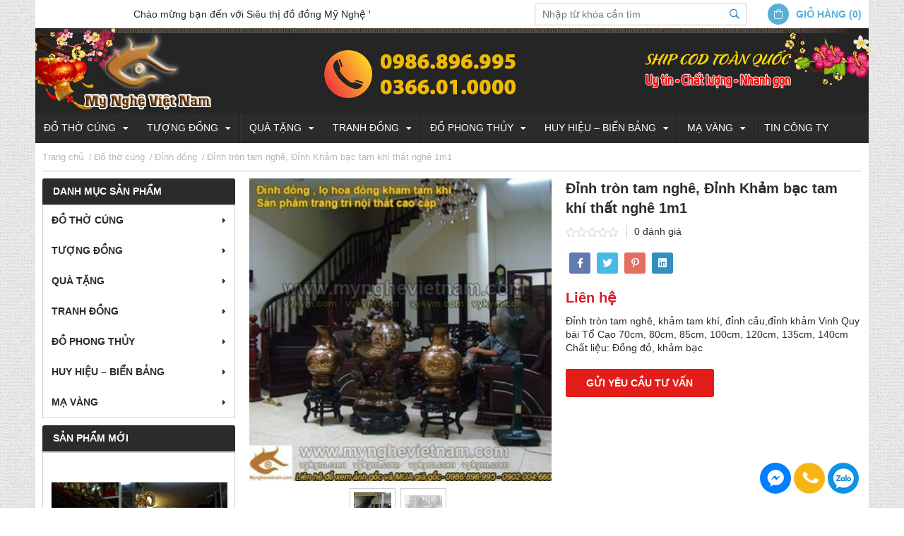

--- FILE ---
content_type: text/html; charset=UTF-8
request_url: https://mynghevietnam.com/dinh-tron-tam-nghe-dinh-kham-bac-tam-khi-that-nghe-1m1-666151/
body_size: 19480
content:
 <!DOCTYPE html><html lang="vi"><head> <meta charset="UTF-8" /> <title>Đỉnh tròn tam nghê, Đỉnh Khảm bạc tam khí thất nghê 1m1</title> <link rel="icon" href="https://mynghevietnam.com/wp-content/uploads/2024/01/cropped-log2212-1.jpg" type="image/x-icon" /> <meta name="viewport" content="width=device-width, initial-scale=1.0, maximum-scale=1.0, user-scalable=no"> <link rel="preload" href="https://mynghevietnam.com/wp-content/themes/aiochild/style.css" as="style" onload="this.rel='stylesheet'" media="all"><meta name='robots' content='index, follow, max-image-preview:large, max-snippet:-1, max-video-preview:-1' /> <style>img:is([sizes="auto" i], [sizes^="auto," i]) { contain-intrinsic-size: 3000px 1500px }</style> <link rel="canonical" href="https://mynghevietnam.com/dinh-tron-tam-nghe-dinh-kham-bac-tam-khi-that-nghe-1m1-666151/" /> <meta property="og:locale" content="vi_VN" /> <meta property="og:type" content="article" /> <meta property="og:title" content="Đỉnh tròn tam nghê, Đỉnh Khảm bạc tam khí thất nghê 1m1" /> <meta property="og:description" content="Đỉnh tròn tam nghê, khảm tam khí, đỉnh cầu,đỉnh khảm Vinh Quy bái Tổ Cao 70cm, 80cm, 85cm, 100cm, 120cm, 135cm, 140cm Chất liệu: Đồng đỏ, khảm bạc" /> <meta property="og:url" content="https://mynghevietnam.com/dinh-tron-tam-nghe-dinh-kham-bac-tam-khi-that-nghe-1m1-666151/" /> <meta property="og:site_name" content="Mỹ Nghệ Việt Nam - Mỹ Nghệ Vykym - Quà tặng và Đồ trang trí" /> <meta property="article:modified_time" content="2024-01-09T16:18:16+00:00" /> <meta property="og:image" content="https://mynghevietnam.com/wp-content/uploads/2024/01/dinh-tron-tam-nghe-dinh-kham-bac-tam-khi-that-nghe-1m1-607787j22996x3.jpg" /> <meta property="og:image:width" content="300" /> <meta property="og:image:height" content="300" /> <meta property="og:image:type" content="image/jpeg" /> <meta name="twitter:card" content="summary_large_image" /> <meta name="twitter:label1" content="Ước tính thời gian đọc" /> <meta name="twitter:data1" content="4 phút" /><link rel="alternate" type="application/rss+xml" title="Mỹ Nghệ Việt Nam - Mỹ Nghệ Vykym - Quà tặng và Đồ trang trí &raquo; Đỉnh tròn tam nghê, Đỉnh Khảm bạc tam khí thất nghê 1m1 Dòng bình luận" href="https://mynghevietnam.com/dinh-tron-tam-nghe-dinh-kham-bac-tam-khi-that-nghe-1m1-666151/feed/" /><style id='classic-theme-styles-inline-css' type='text/css'>/*! This file is auto-generated */.wp-block-button__link{color:#fff;background-color:#32373c;border-radius:9999px;box-shadow:none;text-decoration:none;padding:calc(.667em + 2px) calc(1.333em + 2px);font-size:1.125em}.wp-block-file__button{background:#32373c;color:#fff;text-decoration:none}</style><style id='global-styles-inline-css' type='text/css'>:root{--wp--preset--aspect-ratio--square: 1;--wp--preset--aspect-ratio--4-3: 4/3;--wp--preset--aspect-ratio--3-4: 3/4;--wp--preset--aspect-ratio--3-2: 3/2;--wp--preset--aspect-ratio--2-3: 2/3;--wp--preset--aspect-ratio--16-9: 16/9;--wp--preset--aspect-ratio--9-16: 9/16;--wp--preset--color--black: #000000;--wp--preset--color--cyan-bluish-gray: #abb8c3;--wp--preset--color--white: #ffffff;--wp--preset--color--pale-pink: #f78da7;--wp--preset--color--vivid-red: #cf2e2e;--wp--preset--color--luminous-vivid-orange: #ff6900;--wp--preset--color--luminous-vivid-amber: #fcb900;--wp--preset--color--light-green-cyan: #7bdcb5;--wp--preset--color--vivid-green-cyan: #00d084;--wp--preset--color--pale-cyan-blue: #8ed1fc;--wp--preset--color--vivid-cyan-blue: #0693e3;--wp--preset--color--vivid-purple: #9b51e0;--wp--preset--gradient--vivid-cyan-blue-to-vivid-purple: linear-gradient(135deg,rgba(6,147,227,1) 0%,rgb(155,81,224) 100%);--wp--preset--gradient--light-green-cyan-to-vivid-green-cyan: linear-gradient(135deg,rgb(122,220,180) 0%,rgb(0,208,130) 100%);--wp--preset--gradient--luminous-vivid-amber-to-luminous-vivid-orange: linear-gradient(135deg,rgba(252,185,0,1) 0%,rgba(255,105,0,1) 100%);--wp--preset--gradient--luminous-vivid-orange-to-vivid-red: linear-gradient(135deg,rgba(255,105,0,1) 0%,rgb(207,46,46) 100%);--wp--preset--gradient--very-light-gray-to-cyan-bluish-gray: linear-gradient(135deg,rgb(238,238,238) 0%,rgb(169,184,195) 100%);--wp--preset--gradient--cool-to-warm-spectrum: linear-gradient(135deg,rgb(74,234,220) 0%,rgb(151,120,209) 20%,rgb(207,42,186) 40%,rgb(238,44,130) 60%,rgb(251,105,98) 80%,rgb(254,248,76) 100%);--wp--preset--gradient--blush-light-purple: linear-gradient(135deg,rgb(255,206,236) 0%,rgb(152,150,240) 100%);--wp--preset--gradient--blush-bordeaux: linear-gradient(135deg,rgb(254,205,165) 0%,rgb(254,45,45) 50%,rgb(107,0,62) 100%);--wp--preset--gradient--luminous-dusk: linear-gradient(135deg,rgb(255,203,112) 0%,rgb(199,81,192) 50%,rgb(65,88,208) 100%);--wp--preset--gradient--pale-ocean: linear-gradient(135deg,rgb(255,245,203) 0%,rgb(182,227,212) 50%,rgb(51,167,181) 100%);--wp--preset--gradient--electric-grass: linear-gradient(135deg,rgb(202,248,128) 0%,rgb(113,206,126) 100%);--wp--preset--gradient--midnight: linear-gradient(135deg,rgb(2,3,129) 0%,rgb(40,116,252) 100%);--wp--preset--font-size--small: 13px;--wp--preset--font-size--medium: 20px;--wp--preset--font-size--large: 36px;--wp--preset--font-size--x-large: 42px;--wp--preset--spacing--20: 0.44rem;--wp--preset--spacing--30: 0.67rem;--wp--preset--spacing--40: 1rem;--wp--preset--spacing--50: 1.5rem;--wp--preset--spacing--60: 2.25rem;--wp--preset--spacing--70: 3.38rem;--wp--preset--spacing--80: 5.06rem;--wp--preset--shadow--natural: 6px 6px 9px rgba(0, 0, 0, 0.2);--wp--preset--shadow--deep: 12px 12px 50px rgba(0, 0, 0, 0.4);--wp--preset--shadow--sharp: 6px 6px 0px rgba(0, 0, 0, 0.2);--wp--preset--shadow--outlined: 6px 6px 0px -3px rgba(255, 255, 255, 1), 6px 6px rgba(0, 0, 0, 1);--wp--preset--shadow--crisp: 6px 6px 0px rgba(0, 0, 0, 1);}:where(.is-layout-flex){gap: 0.5em;}:where(.is-layout-grid){gap: 0.5em;}body .is-layout-flex{display: flex;}.is-layout-flex{flex-wrap: wrap;align-items: center;}.is-layout-flex > :is(*, div){margin: 0;}body .is-layout-grid{display: grid;}.is-layout-grid > :is(*, div){margin: 0;}:where(.wp-block-columns.is-layout-flex){gap: 2em;}:where(.wp-block-columns.is-layout-grid){gap: 2em;}:where(.wp-block-post-template.is-layout-flex){gap: 1.25em;}:where(.wp-block-post-template.is-layout-grid){gap: 1.25em;}.has-black-color{color: var(--wp--preset--color--black) !important;}.has-cyan-bluish-gray-color{color: var(--wp--preset--color--cyan-bluish-gray) !important;}.has-white-color{color: var(--wp--preset--color--white) !important;}.has-pale-pink-color{color: var(--wp--preset--color--pale-pink) !important;}.has-vivid-red-color{color: var(--wp--preset--color--vivid-red) !important;}.has-luminous-vivid-orange-color{color: var(--wp--preset--color--luminous-vivid-orange) !important;}.has-luminous-vivid-amber-color{color: var(--wp--preset--color--luminous-vivid-amber) !important;}.has-light-green-cyan-color{color: var(--wp--preset--color--light-green-cyan) !important;}.has-vivid-green-cyan-color{color: var(--wp--preset--color--vivid-green-cyan) !important;}.has-pale-cyan-blue-color{color: var(--wp--preset--color--pale-cyan-blue) !important;}.has-vivid-cyan-blue-color{color: var(--wp--preset--color--vivid-cyan-blue) !important;}.has-vivid-purple-color{color: var(--wp--preset--color--vivid-purple) !important;}.has-black-background-color{background-color: var(--wp--preset--color--black) !important;}.has-cyan-bluish-gray-background-color{background-color: var(--wp--preset--color--cyan-bluish-gray) !important;}.has-white-background-color{background-color: var(--wp--preset--color--white) !important;}.has-pale-pink-background-color{background-color: var(--wp--preset--color--pale-pink) !important;}.has-vivid-red-background-color{background-color: var(--wp--preset--color--vivid-red) !important;}.has-luminous-vivid-orange-background-color{background-color: var(--wp--preset--color--luminous-vivid-orange) !important;}.has-luminous-vivid-amber-background-color{background-color: var(--wp--preset--color--luminous-vivid-amber) !important;}.has-light-green-cyan-background-color{background-color: var(--wp--preset--color--light-green-cyan) !important;}.has-vivid-green-cyan-background-color{background-color: var(--wp--preset--color--vivid-green-cyan) !important;}.has-pale-cyan-blue-background-color{background-color: var(--wp--preset--color--pale-cyan-blue) !important;}.has-vivid-cyan-blue-background-color{background-color: var(--wp--preset--color--vivid-cyan-blue) !important;}.has-vivid-purple-background-color{background-color: var(--wp--preset--color--vivid-purple) !important;}.has-black-border-color{border-color: var(--wp--preset--color--black) !important;}.has-cyan-bluish-gray-border-color{border-color: var(--wp--preset--color--cyan-bluish-gray) !important;}.has-white-border-color{border-color: var(--wp--preset--color--white) !important;}.has-pale-pink-border-color{border-color: var(--wp--preset--color--pale-pink) !important;}.has-vivid-red-border-color{border-color: var(--wp--preset--color--vivid-red) !important;}.has-luminous-vivid-orange-border-color{border-color: var(--wp--preset--color--luminous-vivid-orange) !important;}.has-luminous-vivid-amber-border-color{border-color: var(--wp--preset--color--luminous-vivid-amber) !important;}.has-light-green-cyan-border-color{border-color: var(--wp--preset--color--light-green-cyan) !important;}.has-vivid-green-cyan-border-color{border-color: var(--wp--preset--color--vivid-green-cyan) !important;}.has-pale-cyan-blue-border-color{border-color: var(--wp--preset--color--pale-cyan-blue) !important;}.has-vivid-cyan-blue-border-color{border-color: var(--wp--preset--color--vivid-cyan-blue) !important;}.has-vivid-purple-border-color{border-color: var(--wp--preset--color--vivid-purple) !important;}.has-vivid-cyan-blue-to-vivid-purple-gradient-background{background: var(--wp--preset--gradient--vivid-cyan-blue-to-vivid-purple) !important;}.has-light-green-cyan-to-vivid-green-cyan-gradient-background{background: var(--wp--preset--gradient--light-green-cyan-to-vivid-green-cyan) !important;}.has-luminous-vivid-amber-to-luminous-vivid-orange-gradient-background{background: var(--wp--preset--gradient--luminous-vivid-amber-to-luminous-vivid-orange) !important;}.has-luminous-vivid-orange-to-vivid-red-gradient-background{background: var(--wp--preset--gradient--luminous-vivid-orange-to-vivid-red) !important;}.has-very-light-gray-to-cyan-bluish-gray-gradient-background{background: var(--wp--preset--gradient--very-light-gray-to-cyan-bluish-gray) !important;}.has-cool-to-warm-spectrum-gradient-background{background: var(--wp--preset--gradient--cool-to-warm-spectrum) !important;}.has-blush-light-purple-gradient-background{background: var(--wp--preset--gradient--blush-light-purple) !important;}.has-blush-bordeaux-gradient-background{background: var(--wp--preset--gradient--blush-bordeaux) !important;}.has-luminous-dusk-gradient-background{background: var(--wp--preset--gradient--luminous-dusk) !important;}.has-pale-ocean-gradient-background{background: var(--wp--preset--gradient--pale-ocean) !important;}.has-electric-grass-gradient-background{background: var(--wp--preset--gradient--electric-grass) !important;}.has-midnight-gradient-background{background: var(--wp--preset--gradient--midnight) !important;}.has-small-font-size{font-size: var(--wp--preset--font-size--small) !important;}.has-medium-font-size{font-size: var(--wp--preset--font-size--medium) !important;}.has-large-font-size{font-size: var(--wp--preset--font-size--large) !important;}.has-x-large-font-size{font-size: var(--wp--preset--font-size--x-large) !important;}:where(.wp-block-post-template.is-layout-flex){gap: 1.25em;}:where(.wp-block-post-template.is-layout-grid){gap: 1.25em;}:where(.wp-block-columns.is-layout-flex){gap: 2em;}:where(.wp-block-columns.is-layout-grid){gap: 2em;}:root :where(.wp-block-pullquote){font-size: 1.5em;line-height: 1.6;}</style><link rel='stylesheet' id='photoswipe-css' href='https://mynghevietnam.com/wp-content/plugins/woocommerce/assets/css/photoswipe/photoswipe.min.css' type='text/css' media='all' /><link rel='stylesheet' id='photoswipe-default-skin-css' href='https://mynghevietnam.com/wp-content/plugins/woocommerce/assets/css/photoswipe/default-skin/default-skin.min.css' type='text/css' media='all' /><link rel='stylesheet' id='woocommerce-layout-css' href='https://mynghevietnam.com/wp-content/plugins/woocommerce/assets/css/woocommerce-layout.css' type='text/css' media='all' /><link rel='stylesheet' id='woocommerce-smallscreen-css' href='https://mynghevietnam.com/wp-content/plugins/woocommerce/assets/css/woocommerce-smallscreen.css' type='text/css' media='only screen and (max-width: 768px)' /><link rel='stylesheet' id='woocommerce-general-css' href='https://mynghevietnam.com/wp-content/plugins/woocommerce/assets/css/woocommerce.css' type='text/css' media='all' /><style id='woocommerce-inline-inline-css' type='text/css'>.woocommerce form .form-row .required { visibility: visible; }</style><script type="text/javascript" src="https://mynghevietnam.com/wp-includes/js/jquery/jquery.min.js" id="jquery-core-js"></script><script type="text/javascript" src="https://mynghevietnam.com/wp-includes/js/jquery/jquery-migrate.min.js" id="jquery-migrate-js"></script><script type="text/javascript" src="https://mynghevietnam.com/wp-content/plugins/woocommerce/assets/js/flexslider/jquery.flexslider.min.js" id="flexslider-js" defer="defer" data-wp-strategy="defer"></script><script type="text/javascript" src="https://mynghevietnam.com/wp-content/plugins/woocommerce/assets/js/photoswipe/photoswipe.min.js" id="photoswipe-js" defer="defer" data-wp-strategy="defer"></script><script type="text/javascript" src="https://mynghevietnam.com/wp-content/plugins/woocommerce/assets/js/photoswipe/photoswipe-ui-default.min.js" id="photoswipe-ui-default-js" defer="defer" data-wp-strategy="defer"></script><script type="text/javascript" id="wc-single-product-js-extra">/* <![CDATA[ */var wc_single_product_params = {"i18n_required_rating_text":"Please select a rating","review_rating_required":"yes","flexslider":{"rtl":false,"animation":"slide","smoothHeight":true,"directionNav":false,"controlNav":"thumbnails","slideshow":false,"animationSpeed":500,"animationLoop":false,"allowOneSlide":false},"zoom_enabled":"","zoom_options":[],"photoswipe_enabled":"1","photoswipe_options":{"shareEl":false,"closeOnScroll":false,"history":false,"hideAnimationDuration":0,"showAnimationDuration":0},"flexslider_enabled":"1"};/* ]]> */</script><script type="text/javascript" src="https://mynghevietnam.com/wp-content/plugins/woocommerce/assets/js/frontend/single-product.min.js" id="wc-single-product-js" defer="defer" data-wp-strategy="defer"></script><script type="text/javascript" src="https://mynghevietnam.com/wp-content/plugins/woocommerce/assets/js/jquery-blockui/jquery.blockUI.min.js" id="jquery-blockui-js" defer="defer" data-wp-strategy="defer"></script><script type="text/javascript" src="https://mynghevietnam.com/wp-content/plugins/woocommerce/assets/js/js-cookie/js.cookie.min.js" id="js-cookie-js" defer="defer" data-wp-strategy="defer"></script><script type="text/javascript" id="woocommerce-js-extra">/* <![CDATA[ */var woocommerce_params = {"ajax_url":"\/wp-admin\/admin-ajax.php","wc_ajax_url":"\/?wc-ajax=%%endpoint%%"};/* ]]> */</script><script type="text/javascript" src="https://mynghevietnam.com/wp-content/plugins/woocommerce/assets/js/frontend/woocommerce.min.js" id="woocommerce-js" defer="defer" data-wp-strategy="defer"></script><link rel="https://api.w.org/" href="https://mynghevietnam.com/wp-json/" /><link rel="alternate" title="JSON" type="application/json" href="https://mynghevietnam.com/wp-json/wp/v2/product/612" /><link rel="EditURI" type="application/rsd+xml" title="RSD" href="https://mynghevietnam.com/xmlrpc.php?rsd" /><link rel='shortlink' href='https://mynghevietnam.com/?p=612' /><link rel="alternate" title="oNhúng (JSON)" type="application/json+oembed" href="https://mynghevietnam.com/wp-json/oembed/1.0/embed?url=https%3A%2F%2Fmynghevietnam.com%2Fdinh-tron-tam-nghe-dinh-kham-bac-tam-khi-that-nghe-1m1-666151%2F" /><link rel="alternate" title="oNhúng (XML)" type="text/xml+oembed" href="https://mynghevietnam.com/wp-json/oembed/1.0/embed?url=https%3A%2F%2Fmynghevietnam.com%2Fdinh-tron-tam-nghe-dinh-kham-bac-tam-khi-that-nghe-1m1-666151%2F&#038;format=xml" /> <noscript><style>.woocommerce-product-gallery{ opacity: 1 !important; }</style></noscript> </head><body data-rsssl=1 class="product-template-default single single-product postid-612 theme-aioframework woocommerce woocommerce-page woocommerce-no-js"><div class="bg_menu_mobile"></div><div id="aio_menu_mobile" class="menu_hidden"> <div class="close_menu"><span></span></div> <nav class="nav mobile-menu"> <ul id="menu-menu-chinh" class="menu"><li id="menu-item-4418" class="menu-item menu-item-type-taxonomy menu-item-object-product_cat current-product-ancestor menu-item-has-children menu-item-4418"><a href="https://mynghevietnam.com/do-tho-cung-359941s/">Đồ thờ cúng</a><ul class="sub-menu"> <li id="menu-item-4419" class="menu-item menu-item-type-taxonomy menu-item-object-product_cat current-product-ancestor current-menu-parent current-product-parent menu-item-4419"><a href="https://mynghevietnam.com/dinh-dong-359994s/">Đỉnh đồng</a></li> <li id="menu-item-4420" class="menu-item menu-item-type-taxonomy menu-item-object-product_cat menu-item-4420"><a href="https://mynghevietnam.com/dinh-dot-tram-359996s/">Đỉnh đốt trầm</a></li> <li id="menu-item-4421" class="menu-item menu-item-type-taxonomy menu-item-object-product_cat menu-item-4421"><a href="https://mynghevietnam.com/do-tho-cung-khac-359995s/">Đồ thờ cúng khác</a></li> <li id="menu-item-4422" class="menu-item menu-item-type-taxonomy menu-item-object-product_cat menu-item-4422"><a href="https://mynghevietnam.com/hoanh-phi-cau-doi-359942s/">Hoành phi câu đối</a></li> <li id="menu-item-4423" class="menu-item menu-item-type-taxonomy menu-item-object-product_cat menu-item-4423"><a href="https://mynghevietnam.com/lo-hoa-mam-qua-359997s/">Lọ Hoa &#8211; Mâm quả</a></li> <li id="menu-item-4424" class="menu-item menu-item-type-taxonomy menu-item-object-product_cat menu-item-4424"><a href="https://mynghevietnam.com/lu-huong-ong-huong-360024s/">Lư hương &#8211; Ống hương</a></li></ul></li><li id="menu-item-4425" class="menu-item menu-item-type-taxonomy menu-item-object-product_cat menu-item-has-children menu-item-4425"><a href="https://mynghevietnam.com/tuong-dong-359999s/">Tượng đồng</a><ul class="sub-menu"> <li id="menu-item-4426" class="menu-item menu-item-type-taxonomy menu-item-object-product_cat menu-item-4426"><a href="https://mynghevietnam.com/danh-nhan-the-gioi-360018s/">Danh nhân thế giới</a></li> <li id="menu-item-4427" class="menu-item menu-item-type-taxonomy menu-item-object-product_cat menu-item-4427"><a href="https://mynghevietnam.com/danh-nhan-viet-nam-360016s/">Danh Nhân Việt Nam</a></li> <li id="menu-item-4428" class="menu-item menu-item-type-taxonomy menu-item-object-product_cat menu-item-4428"><a href="https://mynghevietnam.com/phat-ba-quan-am-360006s/">Phật Bà Quan Âm</a></li> <li id="menu-item-4429" class="menu-item menu-item-type-taxonomy menu-item-object-product_cat menu-item-4429"><a href="https://mynghevietnam.com/phat-di-lac-360008s/">Phật Di Lặc</a></li> <li id="menu-item-4430" class="menu-item menu-item-type-taxonomy menu-item-object-product_cat menu-item-4430"><a href="https://mynghevietnam.com/phat-thich-ca-360007s/">Phật Thích Ca</a></li> <li id="menu-item-4431" class="menu-item menu-item-type-taxonomy menu-item-object-product_cat menu-item-4431"><a href="https://mynghevietnam.com/tuong-tho-khac-360009s/">Tượng thờ khác</a></li></ul></li><li id="menu-item-4432" class="menu-item menu-item-type-taxonomy menu-item-object-product_cat menu-item-has-children menu-item-4432"><a href="https://mynghevietnam.com/qua-tang-360000s/">Quà tặng</a><ul class="sub-menu"> <li id="menu-item-4433" class="menu-item menu-item-type-taxonomy menu-item-object-product_cat menu-item-4433"><a href="https://mynghevietnam.com/bieu-trung-mo-hinh-360032s/">Biểu trưng &#8211; Mô hình</a></li> <li id="menu-item-4434" class="menu-item menu-item-type-taxonomy menu-item-object-product_cat menu-item-4434"><a href="https://mynghevietnam.com/dia-dong-luu-niem-360013s/">Đĩa đồng lưu niệm</a></li> <li id="menu-item-4435" class="menu-item menu-item-type-taxonomy menu-item-object-product_cat menu-item-4435"><a href="https://mynghevietnam.com/tranh-qua-tang-360012s/">Tranh Quà Tặng</a></li> <li id="menu-item-4436" class="menu-item menu-item-type-taxonomy menu-item-object-product_cat menu-item-4436"><a href="https://mynghevietnam.com/trong-dong-viet-360010s/">Trống đồng Việt</a></li> <li id="menu-item-4437" class="menu-item menu-item-type-taxonomy menu-item-object-product_cat menu-item-4437"><a href="https://mynghevietnam.com/vat-dung-bang-dong-360014s/">Vật dụng bằng đồng</a></li></ul></li><li id="menu-item-4438" class="menu-item menu-item-type-taxonomy menu-item-object-product_cat menu-item-has-children menu-item-4438"><a href="https://mynghevietnam.com/tranh-dong-360002s/">Tranh Đồng</a><ul class="sub-menu"> <li id="menu-item-4439" class="menu-item menu-item-type-taxonomy menu-item-object-product_cat menu-item-4439"><a href="https://mynghevietnam.com/mam-quat-dong-360023s/">Mâm, Quạt đồng</a></li> <li id="menu-item-4440" class="menu-item menu-item-type-taxonomy menu-item-object-product_cat menu-item-4440"><a href="https://mynghevietnam.com/tranh-chu-dong-360025s/">Tranh chữ đồng</a></li> <li id="menu-item-4441" class="menu-item menu-item-type-taxonomy menu-item-object-product_cat menu-item-4441"><a href="https://mynghevietnam.com/tranh-phong-thuy-360020s/">Tranh phong thủy</a></li> <li id="menu-item-4442" class="menu-item menu-item-type-taxonomy menu-item-object-product_cat menu-item-4442"><a href="https://mynghevietnam.com/tranh-tu-quy-360022s/">Tranh Tứ quý</a></li> <li id="menu-item-4443" class="menu-item menu-item-type-taxonomy menu-item-object-product_cat menu-item-4443"><a href="https://mynghevietnam.com/truyen-thong-360021s/">Truyền Thống</a></li></ul></li><li id="menu-item-4444" class="menu-item menu-item-type-taxonomy menu-item-object-product_cat menu-item-has-children menu-item-4444"><a href="https://mynghevietnam.com/do-phong-thuy-360003s/">Đồ Phong Thủy</a><ul class="sub-menu"> <li id="menu-item-4446" class="menu-item menu-item-type-taxonomy menu-item-object-product_cat menu-item-4446"><a href="https://mynghevietnam.com/con-heo-meo-ga-415704s/">Con Heo, Mèo, Gà</a></li> <li id="menu-item-4447" class="menu-item menu-item-type-taxonomy menu-item-object-product_cat menu-item-4447"><a href="https://mynghevietnam.com/de-ngua-trau-360030s/">Dê &#8211; Ngựa -Trâu</a></li> <li id="menu-item-4448" class="menu-item menu-item-type-taxonomy menu-item-object-product_cat menu-item-4448"><a href="https://mynghevietnam.com/ho-khi-chuot-360001s/">Hổ &#8211; Khỉ &#8211; Chuột</a></li> <li id="menu-item-4449" class="menu-item menu-item-type-taxonomy menu-item-object-product_cat menu-item-4449"><a href="https://mynghevietnam.com/linh-vat-vat-khi-360027s/">Linh vật, Vật khí</a></li> <li id="menu-item-4450" class="menu-item menu-item-type-taxonomy menu-item-object-product_cat menu-item-4450"><a href="https://mynghevietnam.com/long-quy-360029s/">Long Quy</a></li> <li id="menu-item-4451" class="menu-item menu-item-type-taxonomy menu-item-object-product_cat menu-item-4451"><a href="https://mynghevietnam.com/ty-huu-ky-lan-360028s/">Tỳ hưu, kỳ lân</a></li> <li id="menu-item-4445" class="menu-item menu-item-type-taxonomy menu-item-object-product_cat menu-item-4445"><a href="https://mynghevietnam.com/cac-con-vat-khac-360031s/">Các con vật khác</a></li></ul></li><li id="menu-item-4452" class="menu-item menu-item-type-taxonomy menu-item-object-product_cat menu-item-has-children menu-item-4452"><a href="https://mynghevietnam.com/huy-hieu-bien-bang-360004s/">Huy hiệu &#8211; Biển bảng</a><ul class="sub-menu"> <li id="menu-item-4453" class="menu-item menu-item-type-taxonomy menu-item-object-product_cat menu-item-4453"><a href="https://mynghevietnam.com/bien-bang-chu-cnc-360034s/">Biển bảng &#8211; Chữ CNC</a></li> <li id="menu-item-4454" class="menu-item menu-item-type-taxonomy menu-item-object-product_cat menu-item-4454"><a href="https://mynghevietnam.com/huan-huy-chuong-360017s/">Huân &#8211; Huy Chương</a></li> <li id="menu-item-4455" class="menu-item menu-item-type-taxonomy menu-item-object-product_cat menu-item-4455"><a href="https://mynghevietnam.com/huy-hieu-nganh-360033s/">Huy hiệu ngành</a></li></ul></li><li id="menu-item-4456" class="menu-item menu-item-type-taxonomy menu-item-object-product_cat menu-item-has-children menu-item-4456"><a href="https://mynghevietnam.com/ma-vang-360005s/">Mạ vàng</a><ul class="sub-menu"> <li id="menu-item-4457" class="menu-item menu-item-type-taxonomy menu-item-object-product_cat menu-item-4457"><a href="https://mynghevietnam.com/tranh-ma-vang-360019s/">Tranh mạ vàng</a></li> <li id="menu-item-4458" class="menu-item menu-item-type-taxonomy menu-item-object-product_cat menu-item-4458"><a href="https://mynghevietnam.com/tuong-ma-vang-360011s/">Tượng mạ vàng</a></li></ul></li><li id="menu-item-4459" class="menu-item menu-item-type-taxonomy menu-item-object-category menu-item-4459"><a href="https://mynghevietnam.com/tin-cong-ty-359939t/">Tin công ty</a></li></ul></nav> </div><header class="aio_wrapper header"> <div class="top_header"> <div class="container"> <div class="icon_mobile_click"><span class="line"></span></div> <marquee class="hidden-xs" direction="left" loop="infinite">Chào mừng bạn đến với Siêu thị đồ đồng Mỹ Nghệ Việt Nam - Quà tặng và Đồ trang trí</marquee><div class="r_top_header"> <div class="search_header"><div class="click_search"><i class="far fa-search"></i></div><form class="search_form" method="get" action="https://mynghevietnam.com/" accept-charset="utf-8"><div class="content_search"><input type="hidden" name="post_type" value="product"><input type="text" name="s" placeholder="Nhập từ khóa cần tìm" class="input_search"><button><i class="far fa-search"></i></button><div class="close_search"><i class="fas fa-long-arrow-left"></i></div></div></form></div><div class="cart cart_mini"> <a class="title_cart cart-contents" href="https://mynghevietnam.com/gio-hang/" title="View your shopping cart"> <i class="fal fa-shopping-bag"></i> <div class="cart-title"> <label>Giỏ hàng</label> <span class="count">(0)</span> </div> </a> </div> </div> </div> </div> <div class="middle_header"> <div class="container"> <div class="l_middle"> <div class="logo"> <a href="https://mynghevietnam.com/" class="logo_link"> <img class="logo_img" alt="Mỹ Nghệ Việt Nam &#8211; Mỹ Nghệ Vykym &#8211; Quà tặng và Đồ trang trí" src="https://mynghevietnam.com/wp-content/uploads/2024/12/BN_mnvn.jpg" /> </a> </div></div> </div> </div> <div class="hidden-xs bottom_header"> <div class="container"> <nav class="wow fadeInUp hidden-xs hidden-sm nav nav__primary clearfix" data-wow-delay="0.1s"><ul id="topnav" class="sf-menu"><li class="menu-item menu-item-type-taxonomy menu-item-object-product_cat current-product-ancestor menu-item-has-children menu-item-4418"><a href="https://mynghevietnam.com/do-tho-cung-359941s/">Đồ thờ cúng</a><ul class="sub-menu"> <li class="menu-item menu-item-type-taxonomy menu-item-object-product_cat current-product-ancestor current-menu-parent current-product-parent menu-item-4419"><a href="https://mynghevietnam.com/dinh-dong-359994s/">Đỉnh đồng</a></li> <li class="menu-item menu-item-type-taxonomy menu-item-object-product_cat menu-item-4420"><a href="https://mynghevietnam.com/dinh-dot-tram-359996s/">Đỉnh đốt trầm</a></li> <li class="menu-item menu-item-type-taxonomy menu-item-object-product_cat menu-item-4421"><a href="https://mynghevietnam.com/do-tho-cung-khac-359995s/">Đồ thờ cúng khác</a></li> <li class="menu-item menu-item-type-taxonomy menu-item-object-product_cat menu-item-4422"><a href="https://mynghevietnam.com/hoanh-phi-cau-doi-359942s/">Hoành phi câu đối</a></li> <li class="menu-item menu-item-type-taxonomy menu-item-object-product_cat menu-item-4423"><a href="https://mynghevietnam.com/lo-hoa-mam-qua-359997s/">Lọ Hoa &#8211; Mâm quả</a></li> <li class="menu-item menu-item-type-taxonomy menu-item-object-product_cat menu-item-4424"><a href="https://mynghevietnam.com/lu-huong-ong-huong-360024s/">Lư hương &#8211; Ống hương</a></li></ul></li><li class="menu-item menu-item-type-taxonomy menu-item-object-product_cat menu-item-has-children menu-item-4425"><a href="https://mynghevietnam.com/tuong-dong-359999s/">Tượng đồng</a><ul class="sub-menu"> <li class="menu-item menu-item-type-taxonomy menu-item-object-product_cat menu-item-4426"><a href="https://mynghevietnam.com/danh-nhan-the-gioi-360018s/">Danh nhân thế giới</a></li> <li class="menu-item menu-item-type-taxonomy menu-item-object-product_cat menu-item-4427"><a href="https://mynghevietnam.com/danh-nhan-viet-nam-360016s/">Danh Nhân Việt Nam</a></li> <li class="menu-item menu-item-type-taxonomy menu-item-object-product_cat menu-item-4428"><a href="https://mynghevietnam.com/phat-ba-quan-am-360006s/">Phật Bà Quan Âm</a></li> <li class="menu-item menu-item-type-taxonomy menu-item-object-product_cat menu-item-4429"><a href="https://mynghevietnam.com/phat-di-lac-360008s/">Phật Di Lặc</a></li> <li class="menu-item menu-item-type-taxonomy menu-item-object-product_cat menu-item-4430"><a href="https://mynghevietnam.com/phat-thich-ca-360007s/">Phật Thích Ca</a></li> <li class="menu-item menu-item-type-taxonomy menu-item-object-product_cat menu-item-4431"><a href="https://mynghevietnam.com/tuong-tho-khac-360009s/">Tượng thờ khác</a></li></ul></li><li class="menu-item menu-item-type-taxonomy menu-item-object-product_cat menu-item-has-children menu-item-4432"><a href="https://mynghevietnam.com/qua-tang-360000s/">Quà tặng</a><ul class="sub-menu"> <li class="menu-item menu-item-type-taxonomy menu-item-object-product_cat menu-item-4433"><a href="https://mynghevietnam.com/bieu-trung-mo-hinh-360032s/">Biểu trưng &#8211; Mô hình</a></li> <li class="menu-item menu-item-type-taxonomy menu-item-object-product_cat menu-item-4434"><a href="https://mynghevietnam.com/dia-dong-luu-niem-360013s/">Đĩa đồng lưu niệm</a></li> <li class="menu-item menu-item-type-taxonomy menu-item-object-product_cat menu-item-4435"><a href="https://mynghevietnam.com/tranh-qua-tang-360012s/">Tranh Quà Tặng</a></li> <li class="menu-item menu-item-type-taxonomy menu-item-object-product_cat menu-item-4436"><a href="https://mynghevietnam.com/trong-dong-viet-360010s/">Trống đồng Việt</a></li> <li class="menu-item menu-item-type-taxonomy menu-item-object-product_cat menu-item-4437"><a href="https://mynghevietnam.com/vat-dung-bang-dong-360014s/">Vật dụng bằng đồng</a></li></ul></li><li class="menu-item menu-item-type-taxonomy menu-item-object-product_cat menu-item-has-children menu-item-4438"><a href="https://mynghevietnam.com/tranh-dong-360002s/">Tranh Đồng</a><ul class="sub-menu"> <li class="menu-item menu-item-type-taxonomy menu-item-object-product_cat menu-item-4439"><a href="https://mynghevietnam.com/mam-quat-dong-360023s/">Mâm, Quạt đồng</a></li> <li class="menu-item menu-item-type-taxonomy menu-item-object-product_cat menu-item-4440"><a href="https://mynghevietnam.com/tranh-chu-dong-360025s/">Tranh chữ đồng</a></li> <li class="menu-item menu-item-type-taxonomy menu-item-object-product_cat menu-item-4441"><a href="https://mynghevietnam.com/tranh-phong-thuy-360020s/">Tranh phong thủy</a></li> <li class="menu-item menu-item-type-taxonomy menu-item-object-product_cat menu-item-4442"><a href="https://mynghevietnam.com/tranh-tu-quy-360022s/">Tranh Tứ quý</a></li> <li class="menu-item menu-item-type-taxonomy menu-item-object-product_cat menu-item-4443"><a href="https://mynghevietnam.com/truyen-thong-360021s/">Truyền Thống</a></li></ul></li><li class="menu-item menu-item-type-taxonomy menu-item-object-product_cat menu-item-has-children menu-item-4444"><a href="https://mynghevietnam.com/do-phong-thuy-360003s/">Đồ Phong Thủy</a><ul class="sub-menu"> <li class="menu-item menu-item-type-taxonomy menu-item-object-product_cat menu-item-4446"><a href="https://mynghevietnam.com/con-heo-meo-ga-415704s/">Con Heo, Mèo, Gà</a></li> <li class="menu-item menu-item-type-taxonomy menu-item-object-product_cat menu-item-4447"><a href="https://mynghevietnam.com/de-ngua-trau-360030s/">Dê &#8211; Ngựa -Trâu</a></li> <li class="menu-item menu-item-type-taxonomy menu-item-object-product_cat menu-item-4448"><a href="https://mynghevietnam.com/ho-khi-chuot-360001s/">Hổ &#8211; Khỉ &#8211; Chuột</a></li> <li class="menu-item menu-item-type-taxonomy menu-item-object-product_cat menu-item-4449"><a href="https://mynghevietnam.com/linh-vat-vat-khi-360027s/">Linh vật, Vật khí</a></li> <li class="menu-item menu-item-type-taxonomy menu-item-object-product_cat menu-item-4450"><a href="https://mynghevietnam.com/long-quy-360029s/">Long Quy</a></li> <li class="menu-item menu-item-type-taxonomy menu-item-object-product_cat menu-item-4451"><a href="https://mynghevietnam.com/ty-huu-ky-lan-360028s/">Tỳ hưu, kỳ lân</a></li> <li class="menu-item menu-item-type-taxonomy menu-item-object-product_cat menu-item-4445"><a href="https://mynghevietnam.com/cac-con-vat-khac-360031s/">Các con vật khác</a></li></ul></li><li class="menu-item menu-item-type-taxonomy menu-item-object-product_cat menu-item-has-children menu-item-4452"><a href="https://mynghevietnam.com/huy-hieu-bien-bang-360004s/">Huy hiệu &#8211; Biển bảng</a><ul class="sub-menu"> <li class="menu-item menu-item-type-taxonomy menu-item-object-product_cat menu-item-4453"><a href="https://mynghevietnam.com/bien-bang-chu-cnc-360034s/">Biển bảng &#8211; Chữ CNC</a></li> <li class="menu-item menu-item-type-taxonomy menu-item-object-product_cat menu-item-4454"><a href="https://mynghevietnam.com/huan-huy-chuong-360017s/">Huân &#8211; Huy Chương</a></li> <li class="menu-item menu-item-type-taxonomy menu-item-object-product_cat menu-item-4455"><a href="https://mynghevietnam.com/huy-hieu-nganh-360033s/">Huy hiệu ngành</a></li></ul></li><li class="menu-item menu-item-type-taxonomy menu-item-object-product_cat menu-item-has-children menu-item-4456"><a href="https://mynghevietnam.com/ma-vang-360005s/">Mạ vàng</a><ul class="sub-menu"> <li class="menu-item menu-item-type-taxonomy menu-item-object-product_cat menu-item-4457"><a href="https://mynghevietnam.com/tranh-ma-vang-360019s/">Tranh mạ vàng</a></li> <li class="menu-item menu-item-type-taxonomy menu-item-object-product_cat menu-item-4458"><a href="https://mynghevietnam.com/tuong-ma-vang-360011s/">Tượng mạ vàng</a></li></ul></li><li class="menu-item menu-item-type-taxonomy menu-item-object-category menu-item-4459"><a href="https://mynghevietnam.com/tin-cong-ty-359939t/">Tin công ty</a></li></ul></nav></div> </div></header><div class="themes_page"><style type="text/css"> #review_form #respond p { text-align: left; display: inline-block; margin: 0px; line-height: 1; } .comment-form-rating{ margin: 15px 0px; } .comment-form-rating label,.comment-form-comment label,.comment-form-author label,.comment-form-email label{ display: block; margin-bottom: 10px; } .comment-form-comment{ width: 100%; } .comment-form-author,.comment-form-email{ width: 50%; margin: 15px 0px !important; } .comment-form-author{ padding-right: 15px; } .comment-form-email{ padding-left: 15px; } .comment-form-comment textarea,.comment-form-author input,.comment-form-email input{ width: 100%; padding: 10px 10px; border:1px solid #ddd; border-radius: 3px; } p.stars a { position: relative; height: 1em; width: 1em; text-indent: -999em; display: inline-block; text-decoration: none; margin-right: 1px; font-weight: 400; }p.stars span a { border-color: #eaeaea;}p.stars a::before { display: block; position: absolute; top: 0; left: 0; width: 1em; height: 1em; line-height: 1; font-family: star; content: '\53'; color: #43454b; text-indent: 0; opacity: .25;}p.stars.selected a.active::before { content: '\53'; color: #f9ca63; opacity: 1;}p.stars.selected a:not(.active)::before { content: '\53'; color: #f9ca63; opacity: 1;}p.stars.selected a.active~a::before { content: '\53'; color: #43454b; opacity: .25;}#commentform .form-submit{ width: 100%; margin-top: 30px !important;}#commentform .form-submit input{ display: inline-block; background: #fcb42e; color: #fff; text-align: center; padding: 7px 15px; border-radius: 3px; font-weight: 600; border:none;}#tab-reviews { margin-bottom: 30px;}.sanpham_goiy .slick-prev, .sanpham_goiy .slick-next { top: 35% !important;}.hotro svg { fill: #fff;}.tab_noidung ul { padding-left: 25px;}.tab_noidung ol { padding-left: 25px;}.tab_noidung ol li { padding: 3px 0 0 0;}.tab_noidung ul li { padding: 3px 0 0 0;}.entry-summary { padding-left: 10px;}.entry-summary .entry-title.title-header{ margin: 0; font-size: 20px; color: var(--b-clr); font-weight:bold; background: none; padding: 0; text-transform: none;}.item_meta,.masp{ display: flex; align-items: center;}.masp{ margin: 5px 0;}.masp .value{ color: #3d91cd;}.tinhtrang .value { color: var(--p-clr);}.item_meta label{ flex: 0 0 100px; margin-right: 15px;}.item_meta.giagoc { margin: 5px 0;}.item_meta.giagoc small.special { text-decoration: none; background-color: rgb(255, 255, 255); border-style: solid; border-color: rgb(255, 151, 1); border-width: 1px; border-radius: 5px; color: rgb(255, 151, 1); font-size: 12px; font-weight: bold; line-height: 1.6; padding: 3px 5px; margin-left: 15px;}.masp label{ margin-right: 10px;}.price_tinhtrang{ margin: 10px 0;}.price_product del .value span,.price_product del { text-decoration: line-through; font-size: 15px; color: #999;}.price_product ins .value,.price_product ins { font-size: 20px; font-weight: 600; color: #d6202c;}.vanchuyen .value{ font-weight: 600;}.item_meta.vanchuyen{ border-bottom: 1px solid #d2d2d2;}.quantity_custom .value{ display: flex;}.desc_single{ margin: 10px 0px;}.desc_single p { text-align: left !important; margin-bottom: 8px;}.desc_single ul{ margin-left: 0;}.woocommerce div.product form.cart div.quantity{ margin: 0 !important;}.list_action{ display: flex; align-items: center; margin-left: auto; width: 100%; margin-top: 10px;}.list_action button,.list_action .checkout_button a{ background: #fcb42e; border: none; display: flex; align-items: center; justify-content: center; color: #fff; text-transform: uppercase; font-weight: 600; padding: 9px 10px; font-size: 24px; width: 100%;}.list_action button i{ padding-right: 7px;}.list_action .checkout_button a{ background:#222d3e;}.select_option span, .select_option img{ padding: 2px 12px; width: auto !important; height: auto !important; border:none !important;}.select_option_colorpicker span{ width: 27px !important; height: 27px !important;}.woocommerce-variation-add-to-cart .quantity{ margin-right: 10px;}.variations{ position: relative;}.variations label { color: #333; font-weight: 600; font-size: 16px;}.variations tr, .variations td, .variations th{ border:none; padding: 0;}.variations select{ padding: 7px 15px; border: 1px solid #e7e7e7; width: 100%; background-image: url(/wp-content/uploads/2021/01/down-row.png); background-position: right .45em top 50%; background-repeat: no-repeat; padding-right: 1.4em; background-size: auto 16px;}.select_option:hover, .select_option.selected { border-color: var(--p-clr); background: var(--p-clr); color: var(--w-clr);}.reset_variations{ position: absolute; right: 15px; color: currentColor; opacity: 0.6; font-size: 11px; text-transform: uppercase;}.screen-reader-text{ display: none;}.ArticleBody__image,.videoWrapper{ text-align: center;}[id*="post-"] .woocommerce-checkout .woocommerce-error ul{ padding-left: 0px;}.top_title_single .content_title{ display: flex; align-items: center; border-bottom: 1px solid #e7e7e7; padding: 5px 0 10px 0; margin-bottom: 15px;}.top_title_single .share_link{ margin-left: auto;}.top_title_single .title-header{ margin-bottom: 0; font-weight: normal;}.khuyenmai li{ list-style: none; background: url('/wp-content/uploads/2020/12/gift-solid.png') no-repeat left top; /* <-- change `left` & `top` too for extra control */}.khuyenmai .title,.sidebar_page .title_widget{ padding: 8px 10px; border: 1px solid #e7e7e7; margin-bottom: 15px; text-transform: uppercase; background: #f7f7f7; border-radius: 5px; text-align: center; font-weight: 600; color: #ffbd15;}.khuyenmai ul{ margin: 5px 10px;}.khuyenmai li{ margin: 10px 0;}.slide_top{ border:1px solid #e7e7e7;}.slide_top li{ min-height: 553px; display: flex !important; align-items: center; justify-content: center;}.slide_top img{ max-height: 500px; width: auto; cursor: pointer;}.slide_bottom{ margin-top: 15px;}.slide_bottom li{ height: 70px; display: flex; align-items: center; justify-content: center; border:1px solid #e7e7e7; overflow: hidden;}.slide_bottom .slick-slide{ margin: 0px 7px;}.slide_bottom li img{ max-height: 70px; width: auto;}.slide_bottom .slick-current li{ border:1px solid #fcb42e;}.chitiet_sanpham .title{ font-size: 20px; color: #333; margin-bottom: 10px;}.r_layout{ padding-left: 30px;}.thongso{ margin-bottom: 30px;}.new_sidebar_template .list_post{ margin-bottom: 15px;}.new_sidebar_template .content_item{ display: flex;}.new_sidebar_template .content_item .thumbnail{ max-width: 100px; margin-right: 15px;}.comment-form-author{ padding-left: 0;}.comment-form-email{ padding-right: 0;}.quantity_custom{ display: flex; align-items: center; margin: 10px 0;}.khuyenmai .title{ border:none; background: #eee; color: #137cc0; padding: 13px 15px; border-radius: 0; text-transform: none; font-size: 18px;}.mesagesgoilai{ text-align: center; margin-top: 10px; min-height: 30px;}.mesagesgoilai.error{ color: #dbab63;}.mesagesgoilai.succees{ color:#137cc0;}.woocommerce-variation-price del{ color: #afafaf; font-size: 18px;}.woocommerce-variation-price ins{ color: #fcb42e; font-size: 30px;}.select_option_colorpicker.selected span{ border: 2px solid #dcac63;}.woocommerce div.product form.cart .button{ width: auto;}.woocommerce div.product form.cart .button.buy_now_button { background: var(--s-clr); color: #fff; font-weight: bold; border-radius: 3px; height: 40px; position: relative; display: flex; flex-direction: column; align-items: center; justify-content: center; float: none; margin-right: 10px;}.woocommerce div.product form.cart .list_action .single_add_to_cart_button ,.woocommerce div.product form.cart .list_action .contact_us a { display: flex; flex-direction: column;}.woocommerce div.product form.cart .button.buy_now_button small,.woocommerce div.product form.cart .list_action small ,.woocommerce div.product form.cart .list_action .contact_us small { margin-top: 5px; text-transform: none; font-weight: normal;}.woocommerce div.product form.cart .button.buy_now_button i { position: absolute; top: 0; left: 0; border-top-left-radius: 5px; border-bottom-left-radius: 5px; display: flex; height: 100%; width: 42px; text-align: center; justify-content: center; align-items: center; border-right: 1px solid #fff;}.woocommerce div.product div.summary,.woocommerce div.product form.cart{ margin-bottom: 0 !important;}.midlle_single_product { margin: 0;}.big_title { font-size: 20px; margin-bottom: 15px; color: #666;}.thongso ul{ padding-left: 0;}.thongso ul li{ display: flex; padding: 15px 0; border-bottom: 1px solid #d2d2d2;}.thongso ul li .value{ margin-left: auto;}.sanpham_goiy{ background: #fff; overflow: hidden; margin-top: 20px;}.sanpham_goiy .widget-title { margin-bottom: 10px;}.flex-viewport .woocommerce-product-gallery__wrapper a{ display: flex; align-items: center; justify-content: center;}.contact_us { width: 50%;}.contact_us a{ text-transform: uppercase; font-weight: bold; background: var(--s-clr); color: #fff; text-align: center; border-radius: 3px; align-items: center; justify-content: center; line-height: 1; height: 40px;}.top_single_product .l_top_single { width: 80%;}.top_single_product .r_top_single { width: 20%;}.meta_title_product { margin-top: 10px;}.meta_title_product,.meta_title_product .woocommerce-product-rating { display: flex; align-items: center; margin-bottom: 0 !important;}.meta_title_product .average_danhgia { margin-right: 3px;}.meta_title_product .total_danhgia { padding: 0 0 0 10px; margin: 0 0 0 10px; border-left: 1px solid #ccc;}.sidebar_single_product ul { padding-left: 0;}.sidebar_single_product li { list-style: none;}.sidebar_single_product .title_widget { font-weight: 600; text-transform: uppercase; margin-bottom: 10px; color: var(--p-clr);}.sidebar_single_product .chungnhan { margin-top: 15px;}.sidebar_single_product .chungnhan i,.sidebar_single_product .lienhe i { color: var(--s-clr); margin-right: 7px;}.sidebar_single_product .lienhe i.fa-check-circle { color: var(--p-clr);}.sidebar_single_product .fa-star { color: #FFB909;}.sanpham_banchay .title_widget { background: #E5E5E5; text-transform: uppercase; padding: 10px 15px; font-weight: 600; font-size: 16px;}.woocommerce .meta_title_product .woocommerce-product-rating .star-rating { margin: 0 !important;}div#review_form_wrapper { border: 1px solid #e4e1e3; padding: 15px; background: #f7f7f7;}.woocommerce #reviews #comments ol.commentlist li .comment-text { background: #f7f7f7;}.woocommerce #review_form #respond h3 { font-size: 20px; margin-bottom: 10px;}.woocommerce .comment-form-rating label { font-weight: 600; font-size: 15px;}.woocommerce div.product div.images .flex-control-thumbs { margin-top: 10px;}.list_product_related { margin: 0 -5px;}.select_option_colorpicker .yith_wccl_value, .select_option_image .yith_wccl_value,.select_option:hover, .select_option.selected,.select_option { border-radius: 0 !important; padding: 0 !important;}.attribute_pa_kich-thuoc .select_option .yith_wccl_value,.attribute_pa_kich-thuoc .select_option { border-radius: 50% !important;}.select_box .select_option { border: none !IMPORTANT;}.select_box .yith_wccl_value { position: relative; display: flex !important; align-items: center; justify-content: center; margin: 0 auto !IMPORTANT; padding: 0 !important; border: 1px solid #e9e9e9 !important; width: 27px !important; height: 27px !important;}.attribute_pa_mau-sac .yith_wccl_value:before { content: ""; display: flex; align-items: center; justify-content: center; width: 25px; height: 25px; background: url('https://mynghevietnam.com/wp-content/themes/aiochild/assets/images/selected.svg') center no-repeat; filter: brightness(0.5) invert(1); display: none;}.select_box .select_option.selected .yith_wccl_value:before { display: block !important;}.single-product .variations tr .select_box.select_box { display: flex; align-items: center;}.woocommerce div.product form.cart .variations label,.variations label { font-weight: normal !important;}.woocommerce-variation-add-to-cart { display: flex; align-items: center;}.tabtitle { margin: 15px 0px 15px 0px;}.tabtitle ul { padding-left: 0; display: flex; flex-wrap: wrap; border-top: 2px solid #f3f3f3;}.tabtitle li { position: relative; text-transform: uppercase; font-size: 18px; padding: 10px 0px; margin: 0px 15px; list-style: none;}.tabtitle li:first-child { margin-left: 0;}.tabtitle li:before { height: 2px; left: 0; position: absolute; content: ''; display: block; width: 100%; background: #f3f3f3; top: -2px;}.tabtitle li a { cursor: pointer; color: #333;}.tabtitle li.active a{ color: var(--p-clr);}.tabtitle li.active:before { background: var(--p-clr);}.tab_content_container .content_tab { opacity: 1; visibility: visible; height: auto;}.tab_content_container .content_tab.not_show { opacity: 0; visibility: hidden; height: 0; overflow: hidden;}.woocommerce div.product form.cart .variations td, .woocommerce div.product form.cart .variations th { padding: 7px 0 !important;}.sanpham_danhgia { padding: 10px 0 0 0; color: var(--p-clr); font-weight: bold;}#thongtin_nb { margin-bottom: 20px;}#thongtin_nb .title_tab { display: table; background: var(--p-clr);}#thongtin_nb .detail-content { padding: 10px; border:1px solid #ccc;}.detail-content img { display: table; margin:10px auto;}@media(max-width: 991px){ .top_title_single .content_title{ display: block; } .entry-summary{ padding: 15px 0; } .top_single_product .l_top_single { width: 70%; } .top_single_product .r_top_single { width: 30%; }}@media(max-width: 767px){ .comment-form-author,.comment-form-email{ width: 100%; } .sanpham_goiy{ padding: 30px 0px 30px 0px; } .sanpham_goiy .widget-title{ font-size: 18px; line-height: 26px; } .product_title.entry-title{ margin-top: 15px; } .list_action button, .list_action .checkout_button a{ text-align: center; padding: 20px 10px; } .r_layout{ padding-left: 7px; } .slide_top li{ min-height: unset; } .chitiet_sanpham{ border-right: none; } .top_single_product { flex-direction: column; } .top_single_product .l_top_single, .top_single_product .r_top_single { width: 100%; }}@media(max-width: 600px){ .aio_start_custom .content_danhgia { flex-direction: column; } .tabtitle li { font-size: 14px; }}@media(max-width: 480px){ .item_meta.vanchuyen{ flex-direction: column; } .item_meta label{ flex: unset; font-weight: 600; margin-bottom: 15px; font-size: 15px; } .woocommerce div.product form.cart .button.single_add_to_cart_button, .woocommerce div.product form.cart .button.buy_now_button{ min-width: unset !important; margin: 0 3px; font-size: 12px; }}@media(max-width: 380px){ .list_action{ width: 100%; margin-top: 15px; } .list_action button{ margin-left: 0px; } .quantity input{ float: none; width: 100%; max-width: 100%; } .list_action button i, .woocommerce div.product form.cart .button.buy_now_button small, .woocommerce div.product form.cart .list_action small, .woocommerce div.product form.cart .list_action .contact_us small{ display: none; } .tabtitle ul { flex-direction: column; justify-content: center; } .tabtitle li { text-align: center; margin: 0; }}</style><div class="clearfix aio_wrapper aio_content_page"> <div class="container"> <div class="duongdan"> <ol vocab="http://schema.org/" typeof="BreadcrumbList" class="breadcrumb breadcrumb__t"><li property="itemListElement" typeof="ListItem"><a property="item" typeof="WebPage" href="https://mynghevietnam.com"><span property="name">Trang chủ</span></a><meta property="position" content="1"></li><li property="itemListElement" typeof="ListItem"><a property="item" typeof="WebPage" href="https://mynghevietnam.com/do-tho-cung-359941s/"><span property="name">Đồ thờ cúng</span></a><meta property="position" content="2"></li><li property="itemListElement" typeof="ListItem"><a property="item" typeof="WebPage" href="https://mynghevietnam.com/dinh-dong-359994s/"><span property="name">Đỉnh đồng</span></a><meta property="position" content="3"></li><li property="itemListElement" typeof="ListItem"><a property="item" typeof="WebPage" href="https://mynghevietnam.com/dinh-tron-tam-nghe-dinh-kham-bac-tam-khi-that-nghe-1m1-666151/"><span property="name">Đỉnh tròn tam nghê, Đỉnh Khảm bạc tam khí thất nghê 1m1</span></a><meta property="position" content="4"></li></ol> </div> <div class="content_page"> <div class="midlle_single_product"> <div class="row sticky"> <div class="hidden-xs col-xs-12 col-sm-3 l_layout"> <div class="sidebar_left"> <div id="nav_menu-2" class="widget"><div class="title_widget"><span>Danh mục sản phẩm</span></div><div class="menu-danh-muc-san-pham-container"><ul id="menu-danh-muc-san-pham" class="menu"><li id="menu-item-4473" class="menu-item menu-item-type-taxonomy menu-item-object-product_cat current-product-ancestor menu-item-has-children menu-item-4473"><a href="https://mynghevietnam.com/do-tho-cung-359941s/">Đồ thờ cúng</a><ul class="sub-menu"> <li id="menu-item-4474" class="menu-item menu-item-type-taxonomy menu-item-object-product_cat current-product-ancestor current-menu-parent current-product-parent menu-item-4474"><a href="https://mynghevietnam.com/dinh-dong-359994s/">Đỉnh đồng</a></li> <li id="menu-item-4475" class="menu-item menu-item-type-taxonomy menu-item-object-product_cat menu-item-4475"><a href="https://mynghevietnam.com/dinh-dot-tram-359996s/">Đỉnh đốt trầm</a></li> <li id="menu-item-4476" class="menu-item menu-item-type-taxonomy menu-item-object-product_cat menu-item-4476"><a href="https://mynghevietnam.com/do-tho-cung-khac-359995s/">Đồ thờ cúng khác</a></li> <li id="menu-item-4477" class="menu-item menu-item-type-taxonomy menu-item-object-product_cat menu-item-4477"><a href="https://mynghevietnam.com/hoanh-phi-cau-doi-359942s/">Hoành phi câu đối</a></li> <li id="menu-item-4478" class="menu-item menu-item-type-taxonomy menu-item-object-product_cat menu-item-4478"><a href="https://mynghevietnam.com/lo-hoa-mam-qua-359997s/">Lọ Hoa &#8211; Mâm quả</a></li> <li id="menu-item-4479" class="menu-item menu-item-type-taxonomy menu-item-object-product_cat menu-item-4479"><a href="https://mynghevietnam.com/lu-huong-ong-huong-360024s/">Lư hương &#8211; Ống hương</a></li></ul></li><li id="menu-item-4499" class="menu-item menu-item-type-taxonomy menu-item-object-product_cat menu-item-has-children menu-item-4499"><a href="https://mynghevietnam.com/tuong-dong-359999s/">Tượng đồng</a><ul class="sub-menu"> <li id="menu-item-4500" class="menu-item menu-item-type-taxonomy menu-item-object-product_cat menu-item-4500"><a href="https://mynghevietnam.com/danh-nhan-the-gioi-360018s/">Danh nhân thế giới</a></li> <li id="menu-item-4501" class="menu-item menu-item-type-taxonomy menu-item-object-product_cat menu-item-4501"><a href="https://mynghevietnam.com/danh-nhan-viet-nam-360016s/">Danh Nhân Việt Nam</a></li> <li id="menu-item-4502" class="menu-item menu-item-type-taxonomy menu-item-object-product_cat menu-item-4502"><a href="https://mynghevietnam.com/phat-ba-quan-am-360006s/">Phật Bà Quan Âm</a></li> <li id="menu-item-4503" class="menu-item menu-item-type-taxonomy menu-item-object-product_cat menu-item-4503"><a href="https://mynghevietnam.com/phat-di-lac-360008s/">Phật Di Lặc</a></li> <li id="menu-item-4504" class="menu-item menu-item-type-taxonomy menu-item-object-product_cat menu-item-4504"><a href="https://mynghevietnam.com/phat-thich-ca-360007s/">Phật Thích Ca</a></li> <li id="menu-item-4505" class="menu-item menu-item-type-taxonomy menu-item-object-product_cat menu-item-4505"><a href="https://mynghevietnam.com/tuong-tho-khac-360009s/">Tượng thờ khác</a></li></ul></li><li id="menu-item-4487" class="menu-item menu-item-type-taxonomy menu-item-object-product_cat menu-item-has-children menu-item-4487"><a href="https://mynghevietnam.com/qua-tang-360000s/">Quà tặng</a><ul class="sub-menu"> <li id="menu-item-4488" class="menu-item menu-item-type-taxonomy menu-item-object-product_cat menu-item-4488"><a href="https://mynghevietnam.com/bieu-trung-mo-hinh-360032s/">Biểu trưng &#8211; Mô hình</a></li> <li id="menu-item-4489" class="menu-item menu-item-type-taxonomy menu-item-object-product_cat menu-item-4489"><a href="https://mynghevietnam.com/dia-dong-luu-niem-360013s/">Đĩa đồng lưu niệm</a></li> <li id="menu-item-4490" class="menu-item menu-item-type-taxonomy menu-item-object-product_cat menu-item-4490"><a href="https://mynghevietnam.com/tranh-qua-tang-360012s/">Tranh Quà Tặng</a></li> <li id="menu-item-4491" class="menu-item menu-item-type-taxonomy menu-item-object-product_cat menu-item-4491"><a href="https://mynghevietnam.com/trong-dong-viet-360010s/">Trống đồng Việt</a></li> <li id="menu-item-4492" class="menu-item menu-item-type-taxonomy menu-item-object-product_cat menu-item-4492"><a href="https://mynghevietnam.com/vat-dung-bang-dong-360014s/">Vật dụng bằng đồng</a></li></ul></li><li id="menu-item-4493" class="menu-item menu-item-type-taxonomy menu-item-object-product_cat menu-item-has-children menu-item-4493"><a href="https://mynghevietnam.com/tranh-dong-360002s/">Tranh Đồng</a><ul class="sub-menu"> <li id="menu-item-4494" class="menu-item menu-item-type-taxonomy menu-item-object-product_cat menu-item-4494"><a href="https://mynghevietnam.com/mam-quat-dong-360023s/">Mâm, Quạt đồng</a></li> <li id="menu-item-4495" class="menu-item menu-item-type-taxonomy menu-item-object-product_cat menu-item-4495"><a href="https://mynghevietnam.com/tranh-chu-dong-360025s/">Tranh chữ đồng</a></li> <li id="menu-item-4496" class="menu-item menu-item-type-taxonomy menu-item-object-product_cat menu-item-4496"><a href="https://mynghevietnam.com/tranh-phong-thuy-360020s/">Tranh phong thủy</a></li> <li id="menu-item-4497" class="menu-item menu-item-type-taxonomy menu-item-object-product_cat menu-item-4497"><a href="https://mynghevietnam.com/tranh-tu-quy-360022s/">Tranh Tứ quý</a></li> <li id="menu-item-4498" class="menu-item menu-item-type-taxonomy menu-item-object-product_cat menu-item-4498"><a href="https://mynghevietnam.com/truyen-thong-360021s/">Truyền Thống</a></li></ul></li><li id="menu-item-4465" class="menu-item menu-item-type-taxonomy menu-item-object-product_cat menu-item-has-children menu-item-4465"><a href="https://mynghevietnam.com/do-phong-thuy-360003s/">Đồ Phong Thủy</a><ul class="sub-menu"> <li id="menu-item-4467" class="menu-item menu-item-type-taxonomy menu-item-object-product_cat menu-item-4467"><a href="https://mynghevietnam.com/con-heo-meo-ga-415704s/">Con Heo, Mèo, Gà</a></li> <li id="menu-item-4468" class="menu-item menu-item-type-taxonomy menu-item-object-product_cat menu-item-4468"><a href="https://mynghevietnam.com/de-ngua-trau-360030s/">Dê &#8211; Ngựa -Trâu</a></li> <li id="menu-item-4469" class="menu-item menu-item-type-taxonomy menu-item-object-product_cat menu-item-4469"><a href="https://mynghevietnam.com/ho-khi-chuot-360001s/">Hổ &#8211; Khỉ &#8211; Chuột</a></li> <li id="menu-item-4470" class="menu-item menu-item-type-taxonomy menu-item-object-product_cat menu-item-4470"><a href="https://mynghevietnam.com/linh-vat-vat-khi-360027s/">Linh vật, Vật khí</a></li> <li id="menu-item-4471" class="menu-item menu-item-type-taxonomy menu-item-object-product_cat menu-item-4471"><a href="https://mynghevietnam.com/long-quy-360029s/">Long Quy</a></li> <li id="menu-item-4472" class="menu-item menu-item-type-taxonomy menu-item-object-product_cat menu-item-4472"><a href="https://mynghevietnam.com/ty-huu-ky-lan-360028s/">Tỳ hưu, kỳ lân</a></li> <li id="menu-item-4466" class="menu-item menu-item-type-taxonomy menu-item-object-product_cat menu-item-4466"><a href="https://mynghevietnam.com/cac-con-vat-khac-360031s/">Các con vật khác</a></li></ul></li><li id="menu-item-4480" class="menu-item menu-item-type-taxonomy menu-item-object-product_cat menu-item-has-children menu-item-4480"><a href="https://mynghevietnam.com/huy-hieu-bien-bang-360004s/">Huy hiệu &#8211; Biển bảng</a><ul class="sub-menu"> <li id="menu-item-4481" class="menu-item menu-item-type-taxonomy menu-item-object-product_cat menu-item-4481"><a href="https://mynghevietnam.com/bien-bang-chu-cnc-360034s/">Biển bảng &#8211; Chữ CNC</a></li> <li id="menu-item-4482" class="menu-item menu-item-type-taxonomy menu-item-object-product_cat menu-item-4482"><a href="https://mynghevietnam.com/huan-huy-chuong-360017s/">Huân &#8211; Huy Chương</a></li> <li id="menu-item-4483" class="menu-item menu-item-type-taxonomy menu-item-object-product_cat menu-item-4483"><a href="https://mynghevietnam.com/huy-hieu-nganh-360033s/">Huy hiệu ngành</a></li></ul></li><li id="menu-item-4484" class="menu-item menu-item-type-taxonomy menu-item-object-product_cat menu-item-has-children menu-item-4484"><a href="https://mynghevietnam.com/ma-vang-360005s/">Mạ vàng</a><ul class="sub-menu"> <li id="menu-item-4485" class="menu-item menu-item-type-taxonomy menu-item-object-product_cat menu-item-4485"><a href="https://mynghevietnam.com/tranh-ma-vang-360019s/">Tranh mạ vàng</a></li> <li id="menu-item-4486" class="menu-item menu-item-type-taxonomy menu-item-object-product_cat menu-item-4486"><a href="https://mynghevietnam.com/tuong-ma-vang-360011s/">Tượng mạ vàng</a></li></ul></li></ul></div></div><div id="custom_html-2" class="widget_text sanpham_sidebar widget"><div class="title_widget"><span>Sản phẩm mới</span></div><div class="textwidget custom-html-widget"><div class="sanpham_template "><div class=" sanpham_item"> <div class="content_item"> <div class="thumbnail image"> <a class="lazyload" href="https://mynghevietnam.com/tuong-tam-duong-khai-thai-tuong-de-dong-ma-vang-666056/" title="Tượng tam dương khai thái, tượng dê đồng mạ vàng" style="background-image: url('https://mynghevietnam.com/wp-content/uploads/2024/01/tuong-tam-duong-khai-thai-tuong-de-dong-ma-vang-607508j22996x3.jpg');"> </a> </div> <div class="product-meta"> <div class="name"> <a href="https://mynghevietnam.com/tuong-tam-duong-khai-thai-tuong-de-dong-ma-vang-666056/" title="Tượng tam dương khai thái, tượng dê đồng mạ vàng">Tượng tam dương khai thái, tượng dê đồng mạ vàng</a> </div> <div class="price"> <ins><a href="tel:0986896995">LH 0986896995</a></ins> </div> </div></div></div><div class=" sanpham_item"> <div class="content_item"> <div class="thumbnail image"> <a class="lazyload" href="https://mynghevietnam.com/tuong-ga-dong-ma-vang-cao-36cm-ga-phong-thuy-cao-cap-666057/" title="Tượng gà đồng mạ vàng cao 36cm, gà phong thủy cao cấp" style="background-image: url('https://mynghevietnam.com/wp-content/uploads/2024/01/tuong-ga-dong-ma-vang-cao-36cm-ga-phong-thuy-cao-cap-607514j22996x3.jpg');"> </a> </div> <div class="product-meta"> <div class="name"> <a href="https://mynghevietnam.com/tuong-ga-dong-ma-vang-cao-36cm-ga-phong-thuy-cao-cap-666057/" title="Tượng gà đồng mạ vàng cao 36cm, gà phong thủy cao cấp">Tượng gà đồng mạ vàng cao 36cm, gà phong thủy cao cấp</a> </div> <div class="price"> <ins><a href="tel:0986896995">LH 0986896995</a></ins> </div> </div></div></div><div class=" sanpham_item"> <div class="content_item"> <div class="thumbnail image"> <a class="lazyload" href="https://mynghevietnam.com/tuong-ngua-dong-ma-vang-tuong-ngua-dong-phong-thuy-cao-cap-666059/" title="Tượng ngựa đồng mạ vàng, tượng ngựa đồng phong thủy cao cấp" style="background-image: url('https://mynghevietnam.com/wp-content/uploads/2024/01/tuong-ngua-dong-ma-vang-tuong-ngua-dong-phong-thuy-cao-cap-607516j22996x3.jpg');"> </a> </div> <div class="product-meta"> <div class="name"> <a href="https://mynghevietnam.com/tuong-ngua-dong-ma-vang-tuong-ngua-dong-phong-thuy-cao-cap-666059/" title="Tượng ngựa đồng mạ vàng, tượng ngựa đồng phong thủy cao cấp">Tượng ngựa đồng mạ vàng, tượng ngựa đồng phong thủy cao cấp</a> </div> <div class="price"> <ins><a href="tel:0986896995">LH 0986896995</a></ins> </div> </div></div></div><div class=" sanpham_item"> <div class="content_item"> <div class="thumbnail image"> <a class="lazyload" href="https://mynghevietnam.com/tuong-de-phong-thuy-ma-vang-rong-18k-24k-dung-gay-nhu-y-dep-666060/" title="Tượng dê phong thủy mạ vàng ròng 18k 24k đứng gậy như ý đẹp" style="background-image: url('https://mynghevietnam.com/wp-content/uploads/2024/01/tuong-de-phong-thuy-ma-vang-rong-18k-24k-dung-gay-nhu-y-dep-607517j22996x3.jpg');"> </a> </div> <div class="product-meta"> <div class="name"> <a href="https://mynghevietnam.com/tuong-de-phong-thuy-ma-vang-rong-18k-24k-dung-gay-nhu-y-dep-666060/" title="Tượng dê phong thủy mạ vàng ròng 18k 24k đứng gậy như ý đẹp">Tượng dê phong thủy mạ vàng ròng 18k 24k đứng gậy như ý đẹp</a> </div> <div class="price"> <ins><a href="tel:0986896995">LH 0986896995</a></ins> </div> </div></div></div><div class=" sanpham_item"> <div class="content_item"> <div class="thumbnail image"> <a class="lazyload" href="https://mynghevietnam.com/trong-dong-ma-vang-dk-12cm-trong-dong-dong-son-duc-may-666064/" title="Trống đồng mạ vàng đk 12cm, trống đồng đông sơn đúc máy" style="background-image: url('https://mynghevietnam.com/wp-content/uploads/2024/01/trong-dong-ma-vang-dk-12cm-trong-dong-dong-son-duc-may-607521j22996x3.jpg');"> </a> </div> <div class="product-meta"> <div class="name"> <a href="https://mynghevietnam.com/trong-dong-ma-vang-dk-12cm-trong-dong-dong-son-duc-may-666064/" title="Trống đồng mạ vàng đk 12cm, trống đồng đông sơn đúc máy">Trống đồng mạ vàng đk 12cm, trống đồng đông sơn đúc máy</a> </div> <div class="price"> <ins><a href="tel:0986896995">LH 0986896995</a></ins> </div> </div></div></div><div class=" sanpham_item"> <div class="content_item"> <div class="thumbnail image"> <a class="lazyload" href="https://mynghevietnam.com/tuong-tran-hung-dao-ma-vang-cao-25cm-tuong-dong-dat-vang-666074/" title="Tượng Trần Hưng Đạo mạ vàng cao 25cm, tượng đồng dát vàng" style="background-image: url('https://mynghevietnam.com/wp-content/uploads/2024/01/tuong-tran-hung-dao-ma-vang-cao-25cm-tuong-dong-dat-vang-607553j22996x3.jpg');"> </a> </div> <div class="product-meta"> <div class="name"> <a href="https://mynghevietnam.com/tuong-tran-hung-dao-ma-vang-cao-25cm-tuong-dong-dat-vang-666074/" title="Tượng Trần Hưng Đạo mạ vàng cao 25cm, tượng đồng dát vàng">Tượng Trần Hưng Đạo mạ vàng cao 25cm, tượng đồng dát vàng</a> </div> <div class="price"> <ins><a href="tel:0986896995">LH 0986896995</a></ins> </div> </div></div></div><div class=" sanpham_item"> <div class="content_item"> <div class="thumbnail image"> <a class="lazyload" href="https://mynghevietnam.com/tranh-hoa-sen-dat-vang-55-x-75cm-1302897/" title="Tranh hoa sen dát vàng 55 x 75cm" style="background-image: url('https://mynghevietnam.com/wp-content/uploads/2024/01/tranh-hoa-sen-dat-vang-55-x-75cm-1862087j22996x3.jpg');"> </a> </div> <div class="product-meta"> <div class="name"> <a href="https://mynghevietnam.com/tranh-hoa-sen-dat-vang-55-x-75cm-1302897/" title="Tranh hoa sen dát vàng 55 x 75cm">Tranh hoa sen dát vàng 55 x 75cm</a> </div> <div class="price"> <ins>3,500,000&nbsp;đ</ins> </div> <div class="add_cart"><a href="https://mynghevietnam.com/?add-to-cart=3242">Mua ngay</a></div> </div></div></div><div class=" sanpham_item"> <div class="content_item"> <div class="thumbnail image"> <a class="lazyload" href="https://mynghevietnam.com/san-xuat-quoc-huy-viet-nam-mau-chuan-quoc-gia-bang-dong-666012/" title="Sản xuất quốc huy Việt Nam mẫu chuẩn quốc gia bằng đồng" style="background-image: url('https://mynghevietnam.com/wp-content/uploads/2024/01/san-xuat-quoc-huy-viet-nam-mau-chuan-quoc-gia-bang-dong-607386j22996x3.jpg');"> </a> </div> <div class="product-meta"> <div class="name"> <a href="https://mynghevietnam.com/san-xuat-quoc-huy-viet-nam-mau-chuan-quoc-gia-bang-dong-666012/" title="Sản xuất quốc huy Việt Nam mẫu chuẩn quốc gia bằng đồng">Sản xuất quốc huy Việt Nam mẫu chuẩn quốc gia bằng đồng</a> </div> <div class="price"> <ins><a href="tel:0986896995">LH 0986896995</a></ins> </div> </div></div></div><div class=" sanpham_item"> <div class="content_item"> <div class="thumbnail image"> <a class="lazyload" href="https://mynghevietnam.com/san-xuat-quoc-huy-viet-nam-bang-dong-duong-kinh-2m1-666019/" title="Sản xuất Quốc huy Việt Nam bằng đồng đường kính 2m1" style="background-image: url('https://mynghevietnam.com/wp-content/uploads/2024/01/san-xuat-quoc-huy-viet-nam-bang-dong-duong-kinh-2m1-607400j22996x3.jpg');"> </a> </div> <div class="product-meta"> <div class="name"> <a href="https://mynghevietnam.com/san-xuat-quoc-huy-viet-nam-bang-dong-duong-kinh-2m1-666019/" title="Sản xuất Quốc huy Việt Nam bằng đồng đường kính 2m1">Sản xuất Quốc huy Việt Nam bằng đồng đường kính 2m1</a> </div> <div class="price"> <ins><a href="tel:0986896995">LH 0986896995</a></ins> </div> </div></div></div><div class=" sanpham_item"> <div class="content_item"> <div class="thumbnail image"> <a class="lazyload" href="https://mynghevietnam.com/quoc-huy-viet-nam-cham-dong-go-dong-san-xuat-moi-kich-thuoc-trang-tri-co-quan-uy-ban-toa-nha-666026/" title="Quốc Huy Việt Nam,chạm đồng,gò đồng,sản xuất mọi kích thước,trang trí cơ quan, ủy ban,tòa nhà" style="background-image: url('https://mynghevietnam.com/wp-content/uploads/2024/01/quoc-huy-viet-nam-cham-dong-go-dong-san-xuat-moi-kich-thuoc-trang-tri-co-quan-uy-ban-toa-nha-607419j22996x3.jpg');"> </a> </div> <div class="product-meta"> <div class="name"> <a href="https://mynghevietnam.com/quoc-huy-viet-nam-cham-dong-go-dong-san-xuat-moi-kich-thuoc-trang-tri-co-quan-uy-ban-toa-nha-666026/" title="Quốc Huy Việt Nam,chạm đồng,gò đồng,sản xuất mọi kích thước,trang trí cơ quan, ủy ban,tòa nhà">Quốc Huy Việt Nam,chạm đồng,gò đồng,sản xuất mọi kích thước,trang trí cơ quan, ủy ban,tòa nhà</a> </div> <div class="price"> <ins><a href="tel:0986896995">LH 0986896995</a></ins> </div> </div></div></div><div class=" sanpham_item"> <div class="content_item"> <div class="thumbnail image"> <a class="lazyload" href="https://mynghevietnam.com/che-tac-duc-quoc-huy-huy-hieu-cand-bua-liem-huy-hieu-cac-ban-nganh-666030/" title="Chế tác, Đúc, Quốc Huy, huy hiệu CAND, Búa Liềm, Huy hiệu các ban ngành" style="background-image: url('https://mynghevietnam.com/wp-content/uploads/2024/01/che-tac-duc-quoc-huy-huy-hieu-cand-bua-liem-huy-hieu-cac-ban-nganh-607434j22996x3.jpg');"> </a> </div> <div class="product-meta"> <div class="name"> <a href="https://mynghevietnam.com/che-tac-duc-quoc-huy-huy-hieu-cand-bua-liem-huy-hieu-cac-ban-nganh-666030/" title="Chế tác, Đúc, Quốc Huy, huy hiệu CAND, Búa Liềm, Huy hiệu các ban ngành">Chế tác, Đúc, Quốc Huy, huy hiệu CAND, Búa Liềm, Huy hiệu các ban ngành</a> </div> <div class="price"> <ins><a href="tel:0986896995">LH 0986896995</a></ins> </div> </div></div></div><div class=" sanpham_item"> <div class="content_item"> <div class="thumbnail image"> <a class="lazyload" href="https://mynghevietnam.com/san-xuat-huy-hieu-quoc-huy-866012/" title="Sản xuất quốc huy huy hiệu công an quân đội bằng đồng và composite" style="background-image: url('https://mynghevietnam.com/wp-content/uploads/2024/01/san-xuat-huy-hieu-quoc-huy-806738j22996x3.jpg');"> </a> </div> <div class="product-meta"> <div class="name"> <a href="https://mynghevietnam.com/san-xuat-huy-hieu-quoc-huy-866012/" title="Sản xuất quốc huy huy hiệu công an quân đội bằng đồng và composite">Sản xuất quốc huy huy hiệu công an quân đội bằng đồng và composite</a> </div> <div class="price"> <ins><a href="tel:0986896995">LH 0986896995</a></ins> </div> </div></div></div></div></div></div><div id="media_image-2" class="widget"><div class="title_widget"><span>Quảng cáo</span></div><img width="308" height="221" src="https://mynghevietnam.com/wp-content/uploads/2024/01/san-xuat-qua-tang-cao-cap-611084j22996.webp" class="image wp-image-4506 attachment-full size-full" alt="Đỉnh tròn tam nghê, Đỉnh Khảm bạc tam khí thất nghê 1m1" style="max-width: 100%; height: auto;" decoding="async" fetchpriority="high" title="Đỉnh tròn tam nghê, Đỉnh Khảm bạc tam khí thất nghê 1m1" /></div><div id="custom_html-3" class="widget_text widget"><div class="title_widget"><span>FANPAGE FACEBOOK</span></div><div class="textwidget custom-html-widget"><div class="fb-page" data-href="https://www.facebook.com/dinhdongthocungvietnam" data-tabs="" data-width="" data-height="" data-small-header="false" data-adapt-container-width="true" data-hide-cover="false" data-show-facepile="false"></div></div></div><div id="black-studio-tinymce-2" class="widget"><div class="title_widget"><span>Liên kết website</span></div><div class="textwidget"><ul class="list-group"><li><a class="arrow" title="Quà tặng mỹ nghệ Việt Nam" href="https://quatangmynghe.com/" target="_blank" rel="dofollow noopener"><i class="fal fa-angle-right"></i> Quà tặng mỹ nghệ Việt Nam</a></li><li><a class="arrow" title="Quà tặng trống đồng đúc" href="https://mynghevietnam.com/trong-dong-viet-360010s.html" target="_blank" rel="dofollow noopener"><i class="fal fa-angle-right"></i> Quà tặng trống đồng đúc</a></li></ul></div></div> </div> </div> <div class="col-xs-12 col-sm-9 l_middle_product"> <div class="top_single_product"> <div class="woocommerce-notices-wrapper"></div><style>.video {display: none;}</style><div id="product-612" class="product type-product post-612 status-publish first instock product_cat-dinh-dong-359994s has-post-thumbnail shipping-taxable product-type-simple"> <div class="row"> <div class="col-xs-12 col-md-6 image_slider_single"> <div class="woocommerce-product-gallery woocommerce-product-gallery--with-images woocommerce-product-gallery--columns-4 images" data-columns="4" style="opacity: 0; transition: opacity .25s ease-in-out;"> <div class="woocommerce-product-gallery__wrapper"> <div data-thumb="https://mynghevietnam.com/wp-content/uploads/2024/01/dinh-tron-tam-nghe-dinh-kham-bac-tam-khi-that-nghe-1m1-607787j22996x3.jpg" data-thumb-alt="" class="woocommerce-product-gallery__image"><a href="https://mynghevietnam.com/wp-content/uploads/2024/01/dinh-tron-tam-nghe-dinh-kham-bac-tam-khi-that-nghe-1m1-607787j22996x3.jpg"><img width="300" height="300" src="https://mynghevietnam.com/wp-content/uploads/2024/01/dinh-tron-tam-nghe-dinh-kham-bac-tam-khi-that-nghe-1m1-607787j22996x3.jpg" class="wp-post-image" alt="Đỉnh tròn tam nghê, Đỉnh Khảm bạc tam khí thất nghê 1m1" title="Đỉnh tròn tam nghê, Đỉnh Khảm bạc tam khí thất nghê 1m1" data-caption="" data-src="https://mynghevietnam.com/wp-content/uploads/2024/01/dinh-tron-tam-nghe-dinh-kham-bac-tam-khi-that-nghe-1m1-607787j22996x3.jpg" data-large_image="https://mynghevietnam.com/wp-content/uploads/2024/01/dinh-tron-tam-nghe-dinh-kham-bac-tam-khi-that-nghe-1m1-607787j22996x3.jpg" data-large_image_width="300" data-large_image_height="300" decoding="async" /></a></div><div data-thumb="https://mynghevietnam.com/wp-content/uploads/2024/01/dinh-tron-tam-nghe-dinh-kham-bac-tam-khi-that-nghe-3-607789j22996.jpg" data-thumb-alt="" class="woocommerce-product-gallery__image"><a href="https://mynghevietnam.com/wp-content/uploads/2024/01/dinh-tron-tam-nghe-dinh-kham-bac-tam-khi-that-nghe-3-607789j22996.jpg"><img width="500" height="499" src="https://mynghevietnam.com/wp-content/uploads/2024/01/dinh-tron-tam-nghe-dinh-kham-bac-tam-khi-that-nghe-3-607789j22996.jpg" class="" alt="Đỉnh tròn tam nghê, Đỉnh Khảm bạc tam khí thất nghê 1m1" title="Đỉnh tròn tam nghê, Đỉnh Khảm bạc tam khí thất nghê 1m1" data-caption="" data-src="https://mynghevietnam.com/wp-content/uploads/2024/01/dinh-tron-tam-nghe-dinh-kham-bac-tam-khi-that-nghe-3-607789j22996.jpg" data-large_image="https://mynghevietnam.com/wp-content/uploads/2024/01/dinh-tron-tam-nghe-dinh-kham-bac-tam-khi-that-nghe-3-607789j22996.jpg" data-large_image_width="500" data-large_image_height="499" decoding="async" /></a></div></div></div> </div> <div class="col-xs-12 col-md-6 summary_single"> <div class="summary entry-summary"> <section class="title-section"> <h1 data-id="612" data-video="" class="entry-title title-header"> <span class="product_title"> Đỉnh tròn tam nghê, Đỉnh Khảm bạc tam khí thất nghê 1m1</span> </h1></section> <div class="meta_title_product"> <div class="woocommerce-product-rating" itemprop="aggregateRating" itemscope itemtype="http://schema.org/AggregateRating"> <div class="star-rating" title="Rated 0 out of 5"> <span style="width:0%"> <strong itemprop="ratingValue" class="rating">0</strong> out of 5 </span> </div> </div> <div class="total_danhgia"><a href="#reviews">0 đánh giá</a></div> </div> <div class="share_link"> <ul> <li><a class="face" href="https://www.facebook.com/sharer/sharer.php?u=https://mynghevietnam.com/dinh-tron-tam-nghe-dinh-kham-bac-tam-khi-that-nghe-1m1-666151/"><i class="fab fa-facebook-f"></i></a></li> <li><a class="twitter" href="https://twitter.com/home?status=https://mynghevietnam.com/dinh-tron-tam-nghe-dinh-kham-bac-tam-khi-that-nghe-1m1-666151/"><i class="fab fa-twitter"></i></a></li> <li><a class="pinterest" href="https://pinterest.com/pin/create/button/?url=https://mynghevietnam.com/wp-content/uploads/2024/01/dinh-tron-tam-nghe-dinh-kham-bac-tam-khi-that-nghe-1m1-607787j22996x3.jpg&media=https://mynghevietnam.com/wp-content/uploads/2024/01/dinh-tron-tam-nghe-dinh-kham-bac-tam-khi-that-nghe-1m1-607787j22996x3.jpg&description=Đỉnh tròn tam nghê, Đỉnh Khảm bạc tam khí thất nghê 1m1"><i class="fab fa-pinterest-p"></i></a></li> <li><a class="linkedin" href="http://www.linkedin.com/shareArticle?mini=true&url=https://mynghevietnam.com/dinh-tron-tam-nghe-dinh-kham-bac-tam-khi-that-nghe-1m1-666151/&title=Đỉnh tròn tam nghê, Đỉnh Khảm bạc tam khí thất nghê 1m1"><i class="fab fa-linkedin"></i></a></li> </ul> </div> <div class="price_tinhtrang"> <div class="price_product"> <ins class="item_meta"><div class="value">Liên hệ</div></ins> </div> </div> <div class="desc_single"> Đỉnh tròn tam nghê, khảm tam khí, đỉnh cầu,đỉnh khảm Vinh Quy bái Tổ Cao 70cm, 80cm, 85cm, 100cm, 120cm, 135cm, 140cm Chất liệu: Đồng đỏ, khảm bạc </div> <form class="cart" method="post" enctype="multipart/form-data"> <div class="list_action"> <div class="contact_us"><a href="https://mynghevietnam.com/lien-he">GỬI YÊU CẦU TƯ VẤN</small></a></div> </div> </form> </div> </div> </div></div> </div> <div class="chitiet_sanpham"> <div id="thongtin_nb" class="content_tab"> <div class="title_tab">Thông tin chi tiết</div><div class="detail-content"><p>Mô tả sản phẩm</p><p><strong>Đỉnh tròn tam nghê,</strong> <strong>khảm tam khí, đỉnh cầu,đỉnh khảm Vinh Quy bái Tổ</strong></p><p>Cao 70cm, 80cm, 85cm, 100cm, 120cm, 135cm, 140cm</p><p>Chất liệu: Đồng đỏ, khảm bạc nguyên chất</p><p style='text-align:center;'><img decoding="async" class="lazyload lazyload" src="[data-uri]" data-none="https://drive.gianhangvn.com//file/dinh-tron-tam-nghe-dinh-kham-bac-tam-khi-that-nghe-2-611910f22996.jpg"/></p><p style='text-align:center;'><img decoding="async" class="lazyload lazyload" src="[data-uri]" data-none="https://drive.gianhangvn.com//file/dinh-tron-tam-nghe-dinh-kham-bac-tam-khi-that-nghe-3-611911f22996.jpg"/></p><p>&nbsp;</p><p>&nbsp;</p><p>Kỹ thuật luyện đồng thau ở Việt Nam đã có cách đây hàng nghìn năm, từ khi cư dân đồng bằng sông Hồng phát hiện ra đồng. Sự xuất hiện của kim loại này không chỉ có ý nghĩa quan trọng trong việc cải tiến công cụ lao động mà còn tạo ra bước ngoặt trong đời sống văn hóa tâm linh. Nó ẩn chứa sự linh thiêng, huyền bí và trở thành trung gian truyền lời cầu nguyện của con người đến đấng thần linh. Vì thế, đồng đã trở thành chất liệu cao cấp để chế tác đồ thờ cúng từ ngàn đời nay.&#8221;Tam khí&#8221; là 3 loại kim khí: đồng đỏ, vàng và bạc. Với 3 chất liệu này, người thợ thủ công có thể dùng để khảm lên bề mặt đồ bằng đồng những hoa văn hoặc tranh ảnh, sau đó sử dụng nước màu để tạo màu sắc cho sản phẩm theo ý muốn.Đồng tam khí giá trị và hấp dẫn bởi màu sắc nhã nhặn nhưng sang trọng, chúng còn tạo cảm giác ấm cúng, thể hiện vẻ đẹp vĩnh cửu và sự tôn nghiêm trong không gian nơi thờ tự. Màu nền trên mỗi sản phẩm biến đổi theo thời gian (thuật ngữ trong nghề gọi là xuống màu) khiến đồng tam khí càng thêm cổ kính.Để cho ra đời một sản phẩm người thợ thủ công phải thực hiện rất nhiều khâu như đúc, hun, mài, ám, đục, khảm, sửa những chi tiết thừa rồi lại mài cho bóng. Mỗi loại sản phẩm lại phải dùng phương pháp riêng: đĩa, tranh thì đúc nổi hoa văn mới đẹp, trống đồng phải gò, mài từng chi tiết, có sản phẩm lại kết hợp cả thúc, khảm, tạo màu. Đúc, hun cũng ko hề đơn giản. Vì nếu hun bằng than chì thì đồng lên màu không đẹp, phải hun bằng lá chuối tây hoặc lá thông trong 3 ngày đêm thì màu mới sáng bóng và lâu bền.Chính vì kì công như thế, cộng với những chất liệu quý như vàng, bạc, đồng đỏ, đồng vàng nên giá của mỗi sản phẩm đồng tam khí không hề&#8230; bình dân chút nào.Đến với cửa hàng Đồng tam khí Mỹ Nghệ Việt Nam bạn sẽ bất ngờ bởi những sản phẩm tinh xảo đến từng chi tiết. Nào là tượng Nguyễn Trãi, tượng Bác Hồ, quan công, khổng minh,&#8230; nào là trống đồng, lư hương, rồi cả tranh đồng quê, tranh vinh qui bái tổ, tranh ngũ phúc&#8230; và cả hoành phi câu đối nữa. Tất cả đều là những sản phẩm chất lượng, bền vĩnh cửu, không bị hoen gỉ hay ôxi hóa theo thời gian.</p><p>Đồ đồng tam khí không hào hoa, bóng nhoáng mà mang một vẻ đệp thầm kín, càng nhìn càng thấy quý.</p><p>Thông tin thêm</p><table class='shop_attributes'><tr class=''><th>Trọng lượng</th><td class='product_weight'>25 kg</td></tr></table></div> </div> <div id="danhgia" class="content_tab"> <div class="title_tab">Đánh giá và bình luận</div> <div class="tab_binhluan"> <div class="aio_start_custom"> <div class="sanpham_danhgia">Sản phẩm: Đỉnh tròn tam nghê, Đỉnh Khảm bạc tam khí thất nghê 1m1</div> <div class="content_danhgia"> <div class="left_start_custom"> <div class="average_danhgia">0</div> <div class="star-rating" title="Rated 0 out of 5"> <span style="width:0%"> <strong itemprop="ratingValue" class="rating">0</strong> out of 5 </span> </div> <div class="total_danhgia">Có 0 đánh giá</div> </div> <div class="right_start_custom"> <ul> <li> <label>5 <i class="fa fa-star" aria-hidden="true"></i></label> <div class="process"><span style="width:0%"></span>0%</div> <span class="value">0 đánh giá</span> </li> <li> <label>4 <i class="fa fa-star" aria-hidden="true"></i></label> <div class="process"><span style="width:0%"></span>0%</div> <span class="value">0 đánh giá</span> </li> <li> <label>3 <i class="fa fa-star" aria-hidden="true"></i></label> <div class="process"><span style="width:0%"></span>0%</div> <span class="value">0 đánh giá</span> </li> <li> <label>2 <i class="fa fa-star" aria-hidden="true"></i></label> <div class="process"><span style="width:0%"></span>0%</div> <span class="value">0 đánh giá</span> </li> <li> <label>1 <i class="fa fa-star" aria-hidden="true"></i></label> <div class="process"><span style="width:0%"></span>0%</div> <span class="value">0 đánh giá</span> </li> </ul> </div> </div> </div> <div class="panel entry-content wc-tab" id="tab-reviews"> <div id="reviews" class="woocommerce-Reviews"> <div id="comments"> <h2>Reviews</h2> <strong class="woocommerce-noreviews">There are no reviews yet.</strong> </div> <div id="review_form_wrapper"> <div id="review_form"> <div class="row"></div><div id="respond" class="comment-respond"> <span id="reply-title" class="comment-reply-title"><h3>Chia sẻ nhận xét của bạn</h3><p>Bạn đang băn khoăn cần tư vấn? Vui lòng để lại số điện thoại hoặc lời nhắn, nhân viên sẽ liên hệ trả lời bạn sớm nhất <small><a rel="nofollow" id="cancel-comment-reply-link" href="/dinh-tron-tam-nghe-dinh-kham-bac-tam-khi-that-nghe-1m1-666151/#respond" style="display:none;">Hủy</a></small></span><p class="must-log-in">You must be <a href="https://mynghevietnam.com/tai-khoan/">logged in</a> to post a review.</p></div> </div> </div> <div class="clear"></div></div> </div> </div> </div> </div> <div class="sanpham_goiy"> <div class="widget-title"><span>Sản phẩm cùng loại!</span></div> <div class="textwidget"> <div class="list_product_related"> <div class="col-xs-6 col-sm-4 col-md-3 sanpham_item"> <div class="content_item"> <div class="thumbnail image"> <a class="lazyload" href="https://mynghevietnam.com/bo-dinh-truc-hoa-long-cao-60cm-bang-dong-gia-co-664598/" title="Bộ đỉnh trúc hóa long cao 60cm bằng đồng giả cổ" style="background-image: url('https://mynghevietnam.com/wp-content/uploads/2024/01/bo-dinh-truc-hoa-long-cao-60cm-bang-dong-gia-co-1570977j22996x3.jpg');"> </a> </div> <div class="product-meta"> <div class="name"> <a href="https://mynghevietnam.com/bo-dinh-truc-hoa-long-cao-60cm-bang-dong-gia-co-664598/" title="Bộ đỉnh trúc hóa long cao 60cm bằng đồng giả cổ">Bộ đỉnh trúc hóa long cao 60cm bằng đồng giả cổ</a> </div> <div class="price"> <ins><a href="tel:0986896995">LH 0986896995</a></ins> </div> </div></div> </div> <div class="col-xs-6 col-sm-4 col-md-3 sanpham_item"> <div class="content_item"> <div class="thumbnail image"> <a class="lazyload" href="https://mynghevietnam.com/dinh-truc-hoa-long-cao-70cm-duc-dong-gia-co-664604/" title="Đỉnh trúc hóa long cao 70cm đúc đồng giả cổ" style="background-image: url('https://mynghevietnam.com/wp-content/uploads/2024/01/dinh-truc-hoa-long-cao-70cm-duc-dong-gia-co-1578293j22996x3.jpg');"> </a> </div> <div class="product-meta"> <div class="name"> <a href="https://mynghevietnam.com/dinh-truc-hoa-long-cao-70cm-duc-dong-gia-co-664604/" title="Đỉnh trúc hóa long cao 70cm đúc đồng giả cổ">Đỉnh trúc hóa long cao 70cm đúc đồng giả cổ</a> </div> <div class="price"> <ins><a href="tel:0986896995">LH 0986896995</a></ins> </div> </div></div> </div> <div class="col-xs-6 col-sm-4 col-md-3 sanpham_item"> <div class="content_item"> <div class="thumbnail image"> <a class="lazyload" href="https://mynghevietnam.com/dinh-tho-than-truc-dinh-dong-gia-co-cao-50cm-664611/" title="Đỉnh thờ thân trúc, đỉnh đồng giả cổ cao 50cm" style="background-image: url('https://mynghevietnam.com/wp-content/uploads/2024/01/dinh-tho-than-truc-dinh-dong-gia-co-cao-50cm-603766j22996x3.jpg');"> </a> </div> <div class="product-meta"> <div class="name"> <a href="https://mynghevietnam.com/dinh-tho-than-truc-dinh-dong-gia-co-cao-50cm-664611/" title="Đỉnh thờ thân trúc, đỉnh đồng giả cổ cao 50cm">Đỉnh thờ thân trúc, đỉnh đồng giả cổ cao 50cm</a> </div> <div class="price"> <ins><a href="tel:0986896995">LH 0986896995</a></ins> </div> </div></div> </div> <div class="col-xs-6 col-sm-4 col-md-3 sanpham_item"> <div class="content_item"> <div class="thumbnail image"> <a class="lazyload" href="https://mynghevietnam.com/dinh-tho-than-truc-dong-gia-co-30cm-664617/" title="Đỉnh thờ thân trúc đồng giả cổ 30cm" style="background-image: url('https://mynghevietnam.com/wp-content/uploads/2024/01/dinh-tho-than-truc-dong-gia-co-30cm-603799j22996x3.jpg');"> </a> </div> <div class="product-meta"> <div class="name"> <a href="https://mynghevietnam.com/dinh-tho-than-truc-dong-gia-co-30cm-664617/" title="Đỉnh thờ thân trúc đồng giả cổ 30cm">Đỉnh thờ thân trúc đồng giả cổ 30cm</a> </div> <div class="price"> <ins><a href="tel:0986896995">LH 0986896995</a></ins> </div> </div></div> </div> <div class="col-xs-6 col-sm-4 col-md-3 sanpham_item"> <div class="content_item"> <div class="thumbnail image"> <a class="lazyload" href="https://mynghevietnam.com/bo-dinh-kham-tam-khi-tho-cung-cao-cap-50cm-664600/" title="Bộ đỉnh khảm tam khí thờ cúng cao cấp 50cm" style="background-image: url('https://mynghevietnam.com/wp-content/uploads/2024/01/bo-dinh-kham-tam-khi-tho-cung-cao-cap-50cm-603701j22996x3.jpg');"> </a> </div> <div class="product-meta"> <div class="name"> <a href="https://mynghevietnam.com/bo-dinh-kham-tam-khi-tho-cung-cao-cap-50cm-664600/" title="Bộ đỉnh khảm tam khí thờ cúng cao cấp 50cm">Bộ đỉnh khảm tam khí thờ cúng cao cấp 50cm</a> </div> <div class="price"> <ins><a href="tel:0986896995">LH 0986896995</a></ins> </div> </div></div> </div> <div class="col-xs-6 col-sm-4 col-md-3 sanpham_item"> <div class="content_item"> <div class="thumbnail image"> <a class="lazyload" href="https://mynghevietnam.com/dinh-tron-tam-nghe-80cm-dinh-kham-bac-tam-khi-vinh-quy-bai-to-664620/" title="Đỉnh tròn tam nghê 80cm, đỉnh khảm bạc tam khí Vinh Quy bái Tổ" style="background-image: url('https://mynghevietnam.com/wp-content/uploads/2024/01/dinh-tron-tam-nghe-80cm-dinh-kham-bac-tam-khi-vinh-quy-bai-to-603812j22996x3.jpg');"> </a> </div> <div class="product-meta"> <div class="name"> <a href="https://mynghevietnam.com/dinh-tron-tam-nghe-80cm-dinh-kham-bac-tam-khi-vinh-quy-bai-to-664620/" title="Đỉnh tròn tam nghê 80cm, đỉnh khảm bạc tam khí Vinh Quy bái Tổ">Đỉnh tròn tam nghê 80cm, đỉnh khảm bạc tam khí Vinh Quy bái Tổ</a> </div> <div class="price"> <ins><a href="tel:0986896995">LH 0986896995</a></ins> </div> </div></div> </div> <div class="col-xs-6 col-sm-4 col-md-3 sanpham_item"> <div class="content_item"> <div class="thumbnail image"> <a class="lazyload" href="https://mynghevietnam.com/dinh-dong-tho-cung-dinh-song-long-chau-nguyet-dinh-tho-dinh-huong-664621/" title="Đỉnh đồng thờ cúng, đỉnh song long chầu nguyệt, đỉnh thờ đỉnh hương" style="background-image: url('https://mynghevietnam.com/wp-content/uploads/2024/01/dinh-dong-tho-cung-dinh-song-long-chau-nguyet-dinh-tho-dinh-huong-603819j22996x3.jpg');"> </a> </div> <div class="product-meta"> <div class="name"> <a href="https://mynghevietnam.com/dinh-dong-tho-cung-dinh-song-long-chau-nguyet-dinh-tho-dinh-huong-664621/" title="Đỉnh đồng thờ cúng, đỉnh song long chầu nguyệt, đỉnh thờ đỉnh hương">Đỉnh đồng thờ cúng, đỉnh song long chầu nguyệt, đỉnh thờ đỉnh hương</a> </div> <div class="price"> <ins><a href="tel:0986896995">LH 0986896995</a></ins> </div> </div></div> </div> <div class="col-xs-6 col-sm-4 col-md-3 sanpham_item"> <div class="content_item"> <div class="thumbnail image"> <a class="lazyload" href="https://mynghevietnam.com/dinh-tron-tam-nghe-7-nghe-dinh-kham-vinh-quy-bai-to-666146/" title="Đỉnh tròn tam nghê 7 nghê, đỉnh khảm Vinh Quy bái Tổ" style="background-image: url('https://mynghevietnam.com/wp-content/uploads/2024/01/dinh-tron-tam-nghe-7-nghe-dinh-kham-vinh-quy-bai-to-607763j22996x3.jpg');"> </a> </div> <div class="product-meta"> <div class="name"> <a href="https://mynghevietnam.com/dinh-tron-tam-nghe-7-nghe-dinh-kham-vinh-quy-bai-to-666146/" title="Đỉnh tròn tam nghê 7 nghê, đỉnh khảm Vinh Quy bái Tổ">Đỉnh tròn tam nghê 7 nghê, đỉnh khảm Vinh Quy bái Tổ</a> </div> <div class="price"> <ins><a href="tel:0986896995">LH 0986896995</a></ins> </div> </div></div> </div> <div class="col-xs-6 col-sm-4 col-md-3 sanpham_item"> <div class="content_item"> <div class="thumbnail image"> <a class="lazyload" href="https://mynghevietnam.com/dinh-dong-tam-khi-hoa-soi-do-tho-cung-cao-cap-666149/" title="Đỉnh đồng Tam khí hoa sòi, Đồ thờ cúng cao cấp" style="background-image: url('https://mynghevietnam.com/wp-content/uploads/2024/01/dinh-dong-tam-khi-hoa-soi-do-tho-cung-cao-cap-607778j22996x3.jpg');"> </a> </div> <div class="product-meta"> <div class="name"> <a href="https://mynghevietnam.com/dinh-dong-tam-khi-hoa-soi-do-tho-cung-cao-cap-666149/" title="Đỉnh đồng Tam khí hoa sòi, Đồ thờ cúng cao cấp">Đỉnh đồng Tam khí hoa sòi, Đồ thờ cúng cao cấp</a> </div> <div class="price"> <ins><a href="tel:0986896995">LH 0986896995</a></ins> </div> </div></div> </div> <div class="col-xs-6 col-sm-4 col-md-3 sanpham_item"> <div class="content_item"> <div class="thumbnail image"> <a class="lazyload" href="https://mynghevietnam.com/dinh-dong-tam-khi-ngu-su-kham-bac-dinh-dong-cao-cap-cao-60cm-666154/" title="Đỉnh đồng tam khí ngũ sự khảm bạc, đỉnh đồng cao cấp cao 60cm" style="background-image: url('https://mynghevietnam.com/wp-content/uploads/2024/01/dinh-dong-tam-khi-ngu-su-kham-bac-dinh-dong-cao-cap-cao-60cm-607796j22996x3.jpg');"> </a> </div> <div class="product-meta"> <div class="name"> <a href="https://mynghevietnam.com/dinh-dong-tam-khi-ngu-su-kham-bac-dinh-dong-cao-cap-cao-60cm-666154/" title="Đỉnh đồng tam khí ngũ sự khảm bạc, đỉnh đồng cao cấp cao 60cm">Đỉnh đồng tam khí ngũ sự khảm bạc, đỉnh đồng cao cấp cao 60cm</a> </div> <div class="price"> <ins><a href="tel:0986896995">LH 0986896995</a></ins> </div> </div></div> </div> <div class="col-xs-6 col-sm-4 col-md-3 sanpham_item"> <div class="content_item"> <div class="thumbnail image"> <a class="lazyload" href="https://mynghevietnam.com/dinh-dong-tam-khi-tam-su-kham-bac-50cm-666155/" title="Đỉnh đồng Tam khí tam sự khảm bạc 50cm" style="background-image: url('https://mynghevietnam.com/wp-content/uploads/2024/01/dinh-dong-tam-khi-tam-su-kham-bac-50cm-607799j22996x3.jpg');"> </a> </div> <div class="product-meta"> <div class="name"> <a href="https://mynghevietnam.com/dinh-dong-tam-khi-tam-su-kham-bac-50cm-666155/" title="Đỉnh đồng Tam khí tam sự khảm bạc 50cm">Đỉnh đồng Tam khí tam sự khảm bạc 50cm</a> </div> <div class="price"> <ins><a href="tel:0986896995">LH 0986896995</a></ins> </div> </div></div> </div> <div class="col-xs-6 col-sm-4 col-md-3 sanpham_item"> <div class="content_item"> <div class="thumbnail image"> <a class="lazyload" href="https://mynghevietnam.com/dinh-dong-tho-cung-doi-phuc-tam-su-cao-50cm-664584/" title="đỉnh đồng thờ cúng dơi phúc tam sự cao 50cm" style="background-image: url('https://mynghevietnam.com/wp-content/uploads/2024/01/dinh-dong-tho-cung-doi-phuc-tam-su-cao-50cm-603636j22996x3.jpg');"> </a> </div> <div class="product-meta"> <div class="name"> <a href="https://mynghevietnam.com/dinh-dong-tho-cung-doi-phuc-tam-su-cao-50cm-664584/" title="đỉnh đồng thờ cúng dơi phúc tam sự cao 50cm">đỉnh đồng thờ cúng dơi phúc tam sự cao 50cm</a> </div> <div class="price"> <ins><a href="tel:0986896995">LH 0986896995</a></ins> </div> </div></div> </div> </div> </div> </div> </div> </div> </div> </div> </div> </div></div><script type="text/javascript"> var id = 612; jQuery.ajax({ type: "POST", url: 'https://mynghevietnam.com/wp-content/themes/aioframework/static/ajax.php', data: 'action=daxem&id=' + id, success: function(message, status, xhr) { }, });</script><div class="pswp" tabindex="-1" role="dialog" aria-hidden="true"> <div class="pswp__bg"></div> <div class="pswp__scroll-wrap"> <div class="pswp__container"> <div class="pswp__item"></div> <div class="pswp__item"></div> <div class="pswp__item"></div> </div> <div class="pswp__ui pswp__ui--hidden"> <div class="pswp__top-bar"> <div class="pswp__counter"></div> <button class="pswp__button pswp__button--close" title="Close (Esc)"></button> <button class="pswp__button pswp__button--share" title="Share"></button> <button class="pswp__button pswp__button--fs" title="Toggle fullscreen"></button> <button class="pswp__button pswp__button--zoom" title="Zoom in/out"></button> <div class="pswp__preloader"> <div class="pswp__preloader__icn"> <div class="pswp__preloader__cut"> <div class="pswp__preloader__donut"></div> </div> </div> </div> </div> <div class="pswp__share-modal pswp__share-modal--hidden pswp__single-tap"> <div class="pswp__share-tooltip"></div> </div> <button class="pswp__button pswp__button--arrow--left" title="Previous (arrow left)"> </button> <button class="pswp__button pswp__button--arrow--right" title="Next (arrow right)"> </button> <div class="pswp__caption"> <div class="pswp__caption__center"></div> </div> </div> </div></div><script type='text/javascript' src='https://cdnjs.cloudflare.com/ajax/libs/photoswipe/4.1.1/photoswipe.min.js'></script><script type='text/javascript' src='https://cdnjs.cloudflare.com/ajax/libs/photoswipe/4.1.1/photoswipe-ui-default.min.js'></script><link rel="stylesheet" type="text/css" href="https://cdnjs.cloudflare.com/ajax/libs/photoswipe/4.1.1/photoswipe.min.css"><link rel="stylesheet" type="text/css" href="https://cdnjs.cloudflare.com/ajax/libs/photoswipe/4.1.1/default-skin/default-skin.min.css"><footer class="section aio_wrapper footer"> <div class="footer_sidebar"> <div id="siteorigin-panels-builder-2" class="widget"><div id="pl-w677cf6b52f87b" class="panel-layout" ><div id="pg-w677cf6b52f87b-0" class="panel-grid panel-no-style" ><div id="pgc-w677cf6b52f87b-0-0" class="panel-grid-cell" ><div id="panel-w677cf6b52f87b-0-0-0" class="so-panel widget widget_siteorigin-panels-builder panel-first-child panel-last-child" data-index="0" ><div class="container panel-widget-style panel-widget-style-for-w677cf6b52f87b-0-0-0" ><div id="pl-w677cf6b52fd91" class="panel-layout" ><div id="pg-w677cf6b52fd91-0" class="panel-grid panel-no-style" ><div id="pgc-w677cf6b52fd91-0-0" class="panel-grid-cell" ><div id="panel-w677cf6b52fd91-0-0-0" class="so-panel widget widget_black-studio-tinymce widget_black_studio_tinymce panel-first-child panel-last-child" data-index="0" ><div class="widget-title">MỸ NGHỆ VIỆT NAM &#8211; ĐỒ ĐỒNG CAO CẤP</div><div class="textwidget"><p><span style="color: #0000cd;"><em>Hà Nội : Số 387 Giải Phóng (Gần chân cầu vượt Vọng)</em></span></p><p>Hotline: <span style="color: #ff0000;">0986.896.995 - 0366.01.0000</span></p><p>&nbsp;</p><p>Email: <span style="color: #0000cd;"><u>vnbronze@gmail.com</u></span></p><p><span style="color: #0000cd;">Sài Gòn: Số 014 (Tầng 1) CC Phú An, Lê Thị Riêng, Q.12</span></p><p>Hotline: <span style="color: #ff0000;">0902.004.660</span></p><p><div class="social"> <a target="_blank" class="social_face" href="#"><i class="fab fa-facebook-f"></i></a><a class="social_youtube" href="#"><i class="fab fa-youtube"></i></a><a target="_blank" class="social_instagram" href="#"><i class="fab fa-instagram"></i></a><a target="_blank" class="social_twiter" href="#"><i class="fab fa-twitter"></i></a></div> </p></div></div></div><div id="pgc-w677cf6b52fd91-0-1" class="panel-grid-cell" ><div id="panel-w677cf6b52fd91-0-1-0" class="so-panel widget widget_nav_menu panel-first-child" data-index="1" ><div class="widget-title">Về công ty</div><div class="menu-menu-ve-chung-toi-container"><ul id="menu-menu-ve-chung-toi" class="menu"><li id="menu-item-4507" class="menu-item menu-item-type-post_type menu-item-object-page menu-item-4507"><a href="https://mynghevietnam.com/chinh-sach-cua-hang-360395n/">Chính sách cửa hàng</a></li><li id="menu-item-4508" class="menu-item menu-item-type-post_type menu-item-object-page menu-item-4508"><a href="https://mynghevietnam.com/gioi-thieu-359936n/">Giới thiệu</a></li><li id="menu-item-4509" class="menu-item menu-item-type-post_type menu-item-object-page menu-item-4509"><a href="https://mynghevietnam.com/phuong-thuc-mua-hang-359938n/">Phương thức mua hàng</a></li><li id="menu-item-4510" class="menu-item menu-item-type-post_type menu-item-object-page menu-item-4510"><a href="https://mynghevietnam.com/phuong-thuc-van-chuyen-360396n/">Phương thức vận chuyển</a></li><li id="menu-item-4511" class="menu-item menu-item-type-post_type menu-item-object-page menu-item-4511"><a href="https://mynghevietnam.com/lien-he/">Liên hệ</a></li></ul></div></div><div id="panel-w677cf6b52fd91-0-1-1" class="so-panel widget widget_nav_menu panel-last-child" data-index="2" ><div class="widget-title">Quà tặng</div><div class="menu-menu-qua-tang-container"><ul id="menu-menu-qua-tang" class="menu"><li id="menu-item-4512" class="menu-item menu-item-type-taxonomy menu-item-object-product_cat menu-item-4512"><a href="https://mynghevietnam.com/bieu-trung-mo-hinh-360032s/">Biểu trưng &#8211; Mô hình</a></li><li id="menu-item-4513" class="menu-item menu-item-type-taxonomy menu-item-object-product_cat menu-item-4513"><a href="https://mynghevietnam.com/dia-dong-luu-niem-360013s/">Đĩa đồng lưu niệm</a></li><li id="menu-item-4514" class="menu-item menu-item-type-taxonomy menu-item-object-product_cat menu-item-4514"><a href="https://mynghevietnam.com/tranh-qua-tang-360012s/">Tranh Quà Tặng</a></li><li id="menu-item-4515" class="menu-item menu-item-type-taxonomy menu-item-object-product_cat menu-item-4515"><a href="https://mynghevietnam.com/trong-dong-viet-360010s/">Trống đồng Việt</a></li><li id="menu-item-4516" class="menu-item menu-item-type-taxonomy menu-item-object-product_cat menu-item-4516"><a href="https://mynghevietnam.com/vat-dung-bang-dong-360014s/">Vật dụng bằng đồng</a></li></ul></div></div></div><div id="pgc-w677cf6b52fd91-0-2" class="panel-grid-cell" ><div id="panel-w677cf6b52fd91-0-2-0" class="so-panel widget widget_nav_menu panel-first-child" data-index="3" ><div class="widget-title">Đồ thờ cúng</div><div class="menu-menu-do-tho-cung-container"><ul id="menu-menu-do-tho-cung" class="menu"><li id="menu-item-4530" class="menu-item menu-item-type-taxonomy menu-item-object-product_cat current-product-ancestor menu-item-4530"><a href="https://mynghevietnam.com/do-tho-cung-359941s/">Đỉnh thờ cúng</a></li><li id="menu-item-4520" class="menu-item menu-item-type-taxonomy menu-item-object-product_cat menu-item-4520"><a href="https://mynghevietnam.com/hoanh-phi-cau-doi-359942s/">Hoành phi câu đối</a></li><li id="menu-item-4531" class="menu-item menu-item-type-taxonomy menu-item-object-product_cat menu-item-4531"><a href="https://mynghevietnam.com/phat-ba-quan-am-360006s/">Tượng Quan Âm</a></li><li id="menu-item-4532" class="menu-item menu-item-type-taxonomy menu-item-object-product_cat menu-item-4532"><a href="https://mynghevietnam.com/phat-thich-ca-360007s/">Tượng Thích Ca</a></li><li id="menu-item-4533" class="menu-item menu-item-type-taxonomy menu-item-object-product_cat menu-item-4533"><a href="https://mynghevietnam.com/tuong-tho-khac-360009s/">Tượng thờ khác</a></li></ul></div></div><div id="panel-w677cf6b52fd91-0-2-1" class="so-panel widget widget_nav_menu panel-last-child" data-index="4" ><div class="widget-title">Đồ phong thủy</div><div class="menu-do-phong-thuy-container"><ul id="menu-do-phong-thuy" class="menu"><li id="menu-item-4524" class="menu-item menu-item-type-taxonomy menu-item-object-product_cat menu-item-4524"><a href="https://mynghevietnam.com/con-heo-meo-ga-415704s/">Con Heo, Mèo, Gà</a></li><li id="menu-item-4525" class="menu-item menu-item-type-taxonomy menu-item-object-product_cat menu-item-4525"><a href="https://mynghevietnam.com/de-ngua-trau-360030s/">Dê &#8211; Ngựa -Trâu</a></li><li id="menu-item-4526" class="menu-item menu-item-type-taxonomy menu-item-object-product_cat menu-item-4526"><a href="https://mynghevietnam.com/ho-khi-chuot-360001s/">Hổ &#8211; Khỉ &#8211; Chuột</a></li><li id="menu-item-4527" class="menu-item menu-item-type-taxonomy menu-item-object-product_cat menu-item-4527"><a href="https://mynghevietnam.com/linh-vat-vat-khi-360027s/">Linh vật, Vật khí</a></li><li id="menu-item-4528" class="menu-item menu-item-type-taxonomy menu-item-object-product_cat menu-item-4528"><a href="https://mynghevietnam.com/long-quy-360029s/">Long Quy</a></li><li id="menu-item-4529" class="menu-item menu-item-type-taxonomy menu-item-object-product_cat menu-item-4529"><a href="https://mynghevietnam.com/ty-huu-ky-lan-360028s/">Tỳ hưu, kỳ lân</a></li><li id="menu-item-4523" class="menu-item menu-item-type-taxonomy menu-item-object-product_cat menu-item-4523"><a href="https://mynghevietnam.com/cac-con-vat-khac-360031s/">Các con vật khác</a></li></ul></div></div></div></div></div></div></div></div></div></div></div> </div> <div class="copyright_author"> <div class="container"> <div class="copyright"><p style="text-align: center;">Since 2010 - mynghevietnam.com</p></div> </div> </div></footer></div><script> var aio_ajax = 'https://mynghevietnam.com/wp-admin/admin-ajax.php';</script><div class="pswp" tabindex="-1" role="dialog" aria-hidden="true"> <div class="pswp__bg"></div> <div class="pswp__scroll-wrap"> <div class="pswp__container"> <div class="pswp__item"></div> <div class="pswp__item"></div> <div class="pswp__item"></div> </div> <div class="pswp__ui pswp__ui--hidden"> <div class="pswp__top-bar"> <div class="pswp__counter"></div> <button class="pswp__button pswp__button--close" aria-label="Close (Esc)"></button> <button class="pswp__button pswp__button--share" aria-label="Share"></button> <button class="pswp__button pswp__button--fs" aria-label="Toggle fullscreen"></button> <button class="pswp__button pswp__button--zoom" aria-label="Zoom in/out"></button> <div class="pswp__preloader"> <div class="pswp__preloader__icn"> <div class="pswp__preloader__cut"> <div class="pswp__preloader__donut"></div> </div> </div> </div> </div> <div class="pswp__share-modal pswp__share-modal--hidden pswp__single-tap"> <div class="pswp__share-tooltip"></div> </div> <button class="pswp__button pswp__button--arrow--left" aria-label="Previous (arrow left)"></button> <button class="pswp__button pswp__button--arrow--right" aria-label="Next (arrow right)"></button> <div class="pswp__caption"> <div class="pswp__caption__center"></div> </div> </div> </div></div> <script type='text/javascript'> (function () { var c = document.body.className; c = c.replace(/woocommerce-no-js/, 'woocommerce-js'); document.body.className = c; })(); </script> <style media="all" id="siteorigin-panels-layouts-footer">/* Layout w677cf6b52fd91 */ #pgc-w677cf6b52fd91-0-0 { width:50%;width:calc(50% - ( 0.5 * 30px ) ) } #pgc-w677cf6b52fd91-0-1 , #pgc-w677cf6b52fd91-0-2 { width:25%;width:calc(25% - ( 0.75 * 30px ) ) } #pl-w677cf6b52fd91 .so-panel , #pl-w677cf6b52fd91 .so-panel:last-of-type { margin-bottom:0px } #pg-w677cf6b52fd91-0.panel-has-style > .panel-row-style, #pg-w677cf6b52fd91-0.panel-no-style { -webkit-align-items:flex-start;align-items:flex-start } @media (max-width:780px){ #pg-w677cf6b52fd91-0.panel-no-style, #pg-w677cf6b52fd91-0.panel-has-style > .panel-row-style, #pg-w677cf6b52fd91-0 { -webkit-flex-direction:column;-ms-flex-direction:column;flex-direction:column } #pg-w677cf6b52fd91-0 > .panel-grid-cell , #pg-w677cf6b52fd91-0 > .panel-row-style > .panel-grid-cell { width:100%;margin-right:0 } #pgc-w677cf6b52fd91-0-0 , #pgc-w677cf6b52fd91-0-1 , #pl-w677cf6b52fd91 .panel-grid .panel-grid-cell-mobile-last { margin-bottom:0px } #pl-w677cf6b52fd91 .panel-grid-cell { padding:0 } #pl-w677cf6b52fd91 .panel-grid .panel-grid-cell-empty { display:none } } /* Layout w677cf6b52f87b */ #pgc-w677cf6b52f87b-0-0 { width:100%;width:calc(100% - ( 0 * 30px ) ) } #pl-w677cf6b52f87b .so-panel , #pl-w677cf6b52f87b .so-panel:last-of-type { margin-bottom:0px } #pg-w677cf6b52f87b-0.panel-has-style > .panel-row-style, #pg-w677cf6b52f87b-0.panel-no-style { -webkit-align-items:flex-start;align-items:flex-start } #panel-w677cf6b52f87b-0-0-0> .panel-widget-style { background-color:#f9f9f9 } @media (max-width:780px){ #pg-w677cf6b52f87b-0.panel-no-style, #pg-w677cf6b52f87b-0.panel-has-style > .panel-row-style, #pg-w677cf6b52f87b-0 { -webkit-flex-direction:column;-ms-flex-direction:column;flex-direction:column } #pg-w677cf6b52f87b-0 > .panel-grid-cell , #pg-w677cf6b52f87b-0 > .panel-row-style > .panel-grid-cell { width:100%;margin-right:0 } #pl-w677cf6b52f87b .panel-grid-cell { padding:0 } #pl-w677cf6b52f87b .panel-grid .panel-grid-cell-empty { display:none } #pl-w677cf6b52f87b .panel-grid .panel-grid-cell-mobile-last { margin-bottom:0px } } </style><link rel='stylesheet' id='wc-blocks-style-css' href='https://mynghevietnam.com/wp-content/plugins/woocommerce/assets/client/blocks/wc-blocks.css' type='text/css' media='all' /><link rel='stylesheet' id='siteorigin-panels-front-css' href='https://mynghevietnam.com/wp-content/plugins/siteorigin-panels/css/front-flex.min.css' type='text/css' media='all' /><script type="text/javascript" src="https://mynghevietnam.com/wp-content/plugins/contact-form-7/includes/swv/js/index.js" id="swv-js"></script><script type="text/javascript" id="contact-form-7-js-extra">/* <![CDATA[ */var wpcf7 = {"api":{"root":"https:\/\/mynghevietnam.com\/wp-json\/","namespace":"contact-form-7\/v1"}};/* ]]> */</script><script type="text/javascript" src="https://mynghevietnam.com/wp-content/plugins/contact-form-7/includes/js/index.js" id="contact-form-7-js"></script><script type="text/javascript" src="https://mynghevietnam.com/wp-content/plugins/woocommerce/assets/js/sourcebuster/sourcebuster.min.js" id="sourcebuster-js-js"></script><script type="text/javascript" id="wc-order-attribution-js-extra">/* <![CDATA[ */var wc_order_attribution = {"params":{"lifetime":1.0000000000000000818030539140313095458623138256371021270751953125e-5,"session":30,"ajaxurl":"https:\/\/mynghevietnam.com\/wp-admin\/admin-ajax.php","prefix":"wc_order_attribution_","allowTracking":true},"fields":{"source_type":"current.typ","referrer":"current_add.rf","utm_campaign":"current.cmp","utm_source":"current.src","utm_medium":"current.mdm","utm_content":"current.cnt","utm_id":"current.id","utm_term":"current.trm","session_entry":"current_add.ep","session_start_time":"current_add.fd","session_pages":"session.pgs","session_count":"udata.vst","user_agent":"udata.uag"}};/* ]]> */</script><script type="text/javascript" src="https://mynghevietnam.com/wp-content/plugins/woocommerce/assets/js/frontend/order-attribution.min.js" id="wc-order-attribution-js"></script><script> function loadScript(c,b){var a=document.createElement('script');a.readyState?a.onreadystatechange=function(){(a.readyState=='loaded'||a.readyState=='complete')&&(a.onreadystatechange=null,b());}:a.onload=function(){b();},a.src=c,document.body.appendChild(a);} function loadStyle(c,b){var a=document.createElement('link');a.rel='preload',a.media='all', a.readyState?a.onreadystatechange=function(){(a.readyState=='loaded'||a.readyState=='complete')&&(a.onreadystatechange=null,b());}:a.onload=function(){b();},a.href=c,document.body.appendChild(a);} loadScript("https://mynghevietnam.com/wp-content/themes/aioframework/assets/js/aio.js", function(){ loadScript("https://mynghevietnam.com/wp-content/themes/aioframework/assets/js/aio_defer.js", function(){}); });</script><link rel="preload" href="https://mynghevietnam.com/wp-content/themes/aioframework/assets/css/aio_css.css" as="style" onload="this.rel='stylesheet'" media="all"><div id="aio_backtop" class="visible-desktop"></div><div class="fixed_custom_contact"> <ul> <li class="chat_facebook"><a href="https://www.messenger.com/t/#" target="_blank"></a></li> <li class="call_phone"> <a href="tel:"> <div class="phone_animation"> <div class="phone_animation_circle_fill_img"></div> </div> </a> </li> <li class="call_zalo"><a href="http://zalo.me/" target="_blank"></a></li> </ul></div></body></html>

--- FILE ---
content_type: text/css
request_url: https://mynghevietnam.com/wp-content/themes/aiochild/style.css
body_size: 17870
content:
@charset "UTF-8";
/*
	Theme Name: Aio child
	Theme URI: aioframework
	Description: aioframework
	Author: aioframework
	Author URI: aioframework
	Template:aioframework
	Version: 6.8.1
	License URI: aioframework
	Text Domain: aioframework
*/
:root {
  --p-clr: #1974BB;
  --s-clr: #e31d1a;
  --w-clr: #fff;
  --b-clr: #2b2b2b;
}
html{font-family:sans-serif;-webkit-text-size-adjust:100%;-ms-text-size-adjust:100%;margin:0px auto 0px auto;}article,aside,details,figcaption,figure,footer,header,hgroup,main,nav,section,summary{display:block}audio,canvas,progress,video{display:inline-block;vertical-align:baseline}audio:not([controls]){display:none;height:0}[hidden],template{display:none}a{background:transparent}a:active,a:hover{outline:0}abbr[title]{border-bottom:1px dotted}b,strong{font-weight:700}dfn{font-style:italic}h1{margin:.67em 0;font-size:2em}mark{color:var(--b-clr);background:#ff0}small{font-size:80%}sub,sup{position:relative;font-size:75%;line-height:0;vertical-align:baseline}sup{top:-.5em}sub{bottom:-.25em}img{border:0}svg:not(:root){overflow:hidden}figure{margin:1em 40px}hr{height:0;-moz-box-sizing:content-box;box-sizing:content-box}pre{overflow:auto}code,kbd,pre,samp{font-family:monospace,monospace;font-size:1em}button,input,optgroup,select,textarea{margin:0;font:inherit;color:inherit}button{overflow:visible}button,select{text-transform:none}button,html input[type="button"],input[type="reset"],input[type="submit"]{-webkit-appearance:button;cursor:pointer}button[disabled],html input[disabled]{cursor:default}button::-moz-focus-inner,input::-moz-focus-inner{padding:0;border:0}input{line-height:normal}input[type="checkbox"],input[type="radio"]{box-sizing:border-box;padding:0}input[type="number"]::-webkit-inner-spin-button,input[type="number"]::-webkit-outer-spin-button{height:auto}input[type="search"]{-webkit-box-sizing:content-box;-moz-box-sizing:content-box;box-sizing:content-box;-webkit-appearance:textfield}input[type="search"]::-webkit-search-cancel-button,input[type="search"]::-webkit-search-decoration{-webkit-appearance:none}fieldset{padding:.35em .625em .75em;margin:0 2px;border:1px solid silver}legend{padding:0;border:0}textarea{overflow:auto}optgroup{font-weight:700}table{border-spacing:0;border-collapse:collapse}td,th{padding:0}*{-webkit-box-sizing:border-box;-moz-box-sizing:border-box;box-sizing:border-box}*:before,*:after{-webkit-box-sizing:border-box;-moz-box-sizing:border-box;box-sizing:border-box}input,button,select,textarea{font-family:inherit;font-size:inherit;line-height:inherit}a{color:var(--b-clr);text-decoration:none}a:focus{outline:thin dotted;outline:5px auto -webkit-focus-ring-color;outline-offset:-2px}figure{margin:0}img{vertical-align:middle}hr{margin-top:20px;margin-bottom:20px;border:0;border-top:1px solid #eee}small,.small{font-size:85%}.text-left{text-align:left}.text-right{text-align:right}.text-center{text-align:center}.text-justify{text-align:justify}ul,ol{margin-top:0;margin-bottom:10px}ul ul,ol ul,ul ol,ol ol{margin-bottom:0}.list-unstyled{padding-left:0;list-style:none}.list-inline{padding-left:0;margin-left:-5px;list-style:none}.list-inline>li{display:inline-block;padding-right:5px;padding-left:5px}dl{margin-top:0;margin-bottom:20px}dt,dd{line-height:1.42857143}dt{font-weight:700}dd{margin-left:0}@media (min-width:768px){.container{width:750px}}@media (min-width:992px){.container{width:970px}}@media (min-width:1200px){.container{width:1170px}}.col-xs-12{width:100%}.col-xs-11{width:91.66666667%}.col-xs-10{width:83.33333333%}.col-xs-9{width:75%}.col-xs-8{width:66.66666667%}.col-xs-7{width:58.33333333%}.col-xs-6{width:50%}.col-xs-5{width:41.66666667%}.col-xs-4{width:33.33333333%}.col-xs-3{width:25%}.col-xs-2{width:16.66666667%}.col-xs-1{width:8.33333333%}.col-xs-pull-12{right:100%}.col-xs-pull-11{right:91.66666667%}.col-xs-pull-10{right:83.33333333%}.col-xs-pull-9{right:75%}.col-xs-pull-8{right:66.66666667%}.col-xs-pull-7{right:58.33333333%}.col-xs-pull-6{right:50%}.col-xs-pull-5{right:41.66666667%}.col-xs-pull-4{right:33.33333333%}.col-xs-pull-3{right:25%}.col-xs-pull-2{right:16.66666667%}.col-xs-pull-1{right:8.33333333%}.col-xs-pull-0{right:0}.col-xs-push-12{left:100%}.col-xs-push-11{left:91.66666667%}.col-xs-push-10{left:83.33333333%}.col-xs-push-9{left:75%}.col-xs-push-8{left:66.66666667%}.col-xs-push-7{left:58.33333333%}.col-xs-push-6{left:50%}.col-xs-push-5{left:41.66666667%}.col-xs-push-4{left:33.33333333%}.col-xs-push-3{left:25%}.col-xs-push-2{left:16.66666667%}.col-xs-push-1{left:8.33333333%}.col-xs-push-0{left:0}.col-xs-offset-12{margin-left:100%}.col-xs-offset-11{margin-left:91.66666667%}.col-xs-offset-10{margin-left:83.33333333%}.col-xs-offset-9{margin-left:75%}.col-xs-offset-8{margin-left:66.66666667%}.col-xs-offset-7{margin-left:58.33333333%}.col-xs-offset-6{margin-left:50%}.col-xs-offset-5{margin-left:41.66666667%}.col-xs-offset-4{margin-left:33.33333333%}.col-xs-offset-3{margin-left:25%}.col-xs-offset-2{margin-left:16.66666667%}.col-xs-offset-1{margin-left:8.33333333%}.col-xs-offset-0{margin-left:0}@media (min-width:768px){.col-sm-1,.col-sm-2,.col-sm-3,.col-sm-4,.col-sm-5,.col-sm-6,.col-sm-7,.col-sm-8,.col-sm-9,.col-sm-10,.col-sm-11,.col-sm-12{float:left}.col-sm-12{width:100%}.col-sm-11{width:91.66666667%}.col-sm-10{width:83.33333333%}.col-sm-9{width:75%}.col-sm-8{width:66.66666667%}.col-sm-7{width:58.33333333%}.col-sm-6{width:50%}.col-sm-5{width:41.66666667%}.col-sm-4{width:33.33333333%}.col-sm-3{width:25%}.col-sm-2{width:16.66666667%}.col-sm-1{width:8.33333333%}.col-sm-pull-12{right:100%}.col-sm-pull-11{right:91.66666667%}.col-sm-pull-10{right:83.33333333%}.col-sm-pull-9{right:75%}.col-sm-pull-8{right:66.66666667%}.col-sm-pull-7{right:58.33333333%}.col-sm-pull-6{right:50%}.col-sm-pull-5{right:41.66666667%}.col-sm-pull-4{right:33.33333333%}.col-sm-pull-3{right:25%}.col-sm-pull-2{right:16.66666667%}.col-sm-pull-1{right:8.33333333%}.col-sm-pull-0{right:0}.col-sm-push-12{left:100%}.col-sm-push-11{left:91.66666667%}.col-sm-push-10{left:83.33333333%}.col-sm-push-9{left:75%}.col-sm-push-8{left:66.66666667%}.col-sm-push-7{left:58.33333333%}.col-sm-push-6{left:50%}.col-sm-push-5{left:41.66666667%}.col-sm-push-4{left:33.33333333%}.col-sm-push-3{left:25%}.col-sm-push-2{left:16.66666667%}.col-sm-push-1{left:8.33333333%}.col-sm-push-0{left:0}.col-sm-offset-12{margin-left:100%}.col-sm-offset-11{margin-left:91.66666667%}.col-sm-offset-10{margin-left:83.33333333%}.col-sm-offset-9{margin-left:75%}.col-sm-offset-8{margin-left:66.66666667%}.col-sm-offset-7{margin-left:58.33333333%}.col-sm-offset-6{margin-left:50%}.col-sm-offset-5{margin-left:41.66666667%}.col-sm-offset-4{margin-left:33.33333333%}.col-sm-offset-3{margin-left:25%}.col-sm-offset-2{margin-left:16.66666667%}.col-sm-offset-1{margin-left:8.33333333%}.col-sm-offset-0{margin-left:0}}@media (min-width:992px){.col-md-1,.col-md-2,.col-md-3,.col-md-4,.col-md-5,.col-md-6,.col-md-7,.col-md-8,.col-md-9,.col-md-10,.col-md-11,.col-md-12{float:left}.col-md-12{width:100%}.col-md-11{width:91.66666667%}.col-md-10{width:83.33333333%}.col-md-9{width:75%}.col-md-8{width:66.66666667%}.col-md-7{width:58.33333333%}.col-md-6{width:50%}.col-md-5{width:41.66666667%}.col-md-4{width:33.33333333%}.col-md-20{width:20%}.col-md-3{width:25%}.col-md-2{width:16.66666667%}.col-md-1{width:8.33333333%}.col-md-pull-12{right:100%}.col-md-pull-11{right:91.66666667%}.col-md-pull-10{right:83.33333333%}.col-md-pull-9{right:75%}.col-md-pull-8{right:66.66666667%}.col-md-pull-7{right:58.33333333%}.col-md-pull-6{right:50%}.col-md-pull-5{right:41.66666667%}.col-md-pull-4{right:33.33333333%}.col-md-pull-3{right:25%}.col-md-pull-2{right:16.66666667%}.col-md-pull-1{right:8.33333333%}.col-md-pull-0{right:0}.col-md-push-12{left:100%}.col-md-push-11{left:91.66666667%}.col-md-push-10{left:83.33333333%}.col-md-push-9{left:75%}.col-md-push-8{left:66.66666667%}.col-md-push-7{left:58.33333333%}.col-md-push-6{left:50%}.col-md-push-5{left:41.66666667%}.col-md-push-4{left:33.33333333%}.col-md-push-3{left:25%}.col-md-push-2{left:16.66666667%}.col-md-push-1{left:8.33333333%}.col-md-push-0{left:0}.col-md-offset-12{margin-left:100%}.col-md-offset-11{margin-left:91.66666667%}.col-md-offset-10{margin-left:83.33333333%}.col-md-offset-9{margin-left:75%}.col-md-offset-8{margin-left:66.66666667%}.col-md-offset-7{margin-left:58.33333333%}.col-md-offset-6{margin-left:50%}.col-md-offset-5{margin-left:41.66666667%}.col-md-offset-4{margin-left:33.33333333%}.col-md-offset-3{margin-left:25%}.col-md-offset-2{margin-left:16.66666667%}.col-md-offset-1{margin-left:8.33333333%}.col-md-offset-0{margin-left:0}}@media (min-width:1200px){.col-lg-1,.col-lg-2,.col-lg-3,.col-lg-4,.col-lg-5,.col-lg-6,.col-lg-7,.col-lg-8,.col-lg-9,.col-lg-10,.col-lg-11,.col-lg-12{float:left}.col-lg-12{width:100%}.col-lg-11{width:91.66666667%}.col-lg-10{width:83.33333333%}.col-lg-9{width:75%}.col-lg-8{width:66.66666667%}.col-lg-7{width:58.33333333%}.col-lg-6{width:50%}.col-lg-5{width:41.66666667%}.col-lg-4{width:33.33333333%}.col-lg-3{width:25%}.col-lg-2{width:16.66666667%}.col-lg-1{width:8.33333333%}.col-lg-pull-12{right:100%}.col-lg-pull-11{right:91.66666667%}.col-lg-pull-10{right:83.33333333%}.col-lg-pull-9{right:75%}.col-lg-pull-8{right:66.66666667%}.col-lg-pull-7{right:58.33333333%}.col-lg-pull-6{right:50%}.col-lg-pull-5{right:41.66666667%}.col-lg-pull-4{right:33.33333333%}.col-lg-pull-3{right:25%}.col-lg-pull-2{right:16.66666667%}.col-lg-pull-1{right:8.33333333%}.col-lg-pull-0{right:0}.col-lg-push-12{left:100%}.col-lg-push-11{left:91.66666667%}.col-lg-push-10{left:83.33333333%}.col-lg-push-9{left:75%}.col-lg-push-8{left:66.66666667%}.col-lg-push-7{left:58.33333333%}.col-lg-push-6{left:50%}.col-lg-push-5{left:41.66666667%}.col-lg-push-4{left:33.33333333%}.col-lg-push-3{left:25%}.col-lg-push-2{left:16.66666667%}.col-lg-push-1{left:8.33333333%}.col-lg-push-0{left:0}.col-lg-offset-12{margin-left:100%}.col-lg-offset-11{margin-left:91.66666667%}.col-lg-offset-10{margin-left:83.33333333%}.col-lg-offset-9{margin-left:75%}.col-lg-offset-8{margin-left:66.66666667%}.col-lg-offset-7{margin-left:58.33333333%}.col-lg-offset-6{margin-left:50%}.col-lg-offset-5{margin-left:41.66666667%}.col-lg-offset-4{margin-left:33.33333333%}.col-lg-offset-3{margin-left:25%}.col-lg-offset-2{margin-left:16.66666667%}.col-lg-offset-1{margin-left:8.33333333%}.col-lg-offset-0{margin-left:0}}table{max-width:100%;background-color:transparent}th{text-align:left}.table{width:100%;margin-bottom:20px}.table>thead>tr>th,.table>tbody>tr>th,.table>tfoot>tr>th,.table>thead>tr>td,.table>tbody>tr>td,.table>tfoot>tr>td{padding:8px;line-height:1.42857143;vertical-align:top;border-top:1px solid #ddd}.table>thead>tr>th{vertical-align:bottom;border-bottom:2px solid #ddd}.table>caption + thead>tr:first-child>th,.table>colgroup + thead>tr:first-child>th,.table>thead:first-child>tr:first-child>th,.table>caption + thead>tr:first-child>td,.table>colgroup + thead>tr:first-child>td,.table>thead:first-child>tr:first-child>td{border-top:0}.table>tbody + tbody{border-top:2px solid #ddd}.table .table{background-color:var(--w-clr)}.clearfix:before,.clearfix:after,.container:before,.container:after,.container-fluid:before,.container-fluid:after,.row:before,.row:after{display:table;content:" "}.clearfix:after,.container:after,.container-fluid:after,.row:after{clear:both}.center-block{display:block;margin-right:auto;margin-left:auto}.hide{display:none!important}.show{display:block!important}.invisible{visibility:hidden}.text-hide{font:0/0 a;color:transparent;text-shadow:none;background-color:transparent;border:0}.hidden{display:none!important;visibility:hidden!important}.visible-xs,.visible-sm,.visible-md,.visible-lg{display:none!important}@media (max-width:767px){.visible-xs{display:block!important}table.visible-xs{display:table}tr.visible-xs{display:table-row!important}th.visible-xs,td.visible-xs{display:table-cell!important}}@media (min-width:768px) and (max-width:991px){.visible-sm{display:block!important}table.visible-sm{display:table}tr.visible-sm{display:table-row!important}th.visible-sm,td.visible-sm{display:table-cell!important}}@media (min-width:992px) and (max-width:1199px){.visible-md{display:block!important}table.visible-md{display:table}tr.visible-md{display:table-row!important}th.visible-md,td.visible-md{display:table-cell!important}}@media (min-width:1200px){.visible-lg{display:block!important}table.visible-lg{display:table}tr.visible-lg{display:table-row!important}th.visible-lg,td.visible-lg{display:table-cell!important}}@media (max-width:767px){.hidden-xs{display:none!important}}@media (min-width:768px) and (max-width:991px){.hidden-sm{display:none!important}}@media (min-width:992px) and (max-width:1199px){.hidden-md{display:none!important}}@media (min-width:1200px){.hidden-lg{display:none!important}}.visible-print{display:none!important}.slick-slider{position:relative;display:block;box-sizing:border-box;-webkit-user-select:none;-moz-user-select:none;-ms-user-select:none;user-select:none;-webkit-touch-callout:none;-khtml-user-select:none;-ms-touch-action:pan-y;touch-action:pan-y;-webkit-tap-highlight-color:transparent}.slick-list{position:relative;display:block;overflow:hidden;margin:0;padding:0}.slick-list:focus{outline:none}.slick-list.dragging{cursor:pointer;cursor:hand}.slick-slider .slick-track,.slick-slider .slick-list{-webkit-transform:translate3d(0,0,0);-moz-transform:translate3d(0,0,0);-ms-transform:translate3d(0,0,0);-o-transform:translate3d(0,0,0);transform:translate3d(0,0,0)}.slick-track{position:relative;top:0;left:0;display:block;margin-left:auto;margin-right:auto}.slick-track:before,.slick-track:after{display:table;content:''}.slick-track:after{clear:both}.slick-loading .slick-track{visibility:hidden}.slick-slide{display:none;float:left;height:100%;min-height:1px}[dir='rtl'] .slick-slide{float:right}.slick-slide img{display:block}.slick-slide.slick-loading img{display:none}.slick-slide.dragging img{pointer-events:none}.slick-initialized .slick-slide{display:block}.slick-loading .slick-slide{visibility:hidden}.slick-vertical .slick-slide{display:block;height:auto;border:1px solid transparent}.slick-arrow.slick-hidden{display:none}
.col-xs-1, .col-sm-1, .col-md-1, .col-lg-1, .col-xs-2, .col-sm-2, .col-md-2, .col-lg-2, .col-xs-3, .col-sm-3, .col-md-3, .col-lg-3, .col-xs-4, .col-sm-4, .col-md-4, .col-lg-4, .col-xs-5, .col-sm-5, .col-md-5, .col-lg-5, .col-xs-6, .col-sm-6, .col-md-6, .col-lg-6, .col-xs-7, .col-sm-7, .col-md-7, .col-lg-7, .col-xs-8, .col-sm-8, .col-md-8, .col-lg-8, .col-xs-9, .col-sm-9, .col-md-9, .col-lg-9, .col-xs-10, .col-sm-10, .col-md-10, .col-lg-10, .col-xs-11, .col-sm-11, .col-md-11, .col-lg-11, .col-xs-12, .col-sm-12, .col-md-12, .col-lg-12{
	padding-right: 5px;
	padding-left: 5px;
	position: relative;
    min-height: 1px;
    float: left;
}
.col-md-14285{
	width: 14.285%;
}
.col-md-100 {
	width: 9%;
}
.col-md-166 {
	width: 16.6%;
}
.row {
	margin-right: -5px;
	margin-left: -5px;
}
img{
	max-width: 100%;
	max-height: 100%;
	height: auto;
}
@-moz-document url-prefix() {
    img{ width: auto !important; max-width: -moz-max-content; }
}
img.size-auto,
img.size-large,
img.size-full,
img.size-medium {
	max-width: 100%;
	height: auto;
}
.alignleft,
img.alignleft {
	display: inline;
	float: left;
	margin-right: 24px;
}
.alignright,
img.alignright {
	display: inline;
	float: right;
	margin-left: 24px;
}
.aligncenter,
img.aligncenter {
	clear: both;
	display: block;
	margin-left: auto;
	margin-right: auto;
	max-width: 100%;
	text-align: center;
}
.no_padding{
	padding: 0;
}
.no_padding_left{
	padding-left: 0;
}
.no_padding_right{
	padding-right: 0;
}
a{
	text-decoration: none;
}
a:hover,a:focus{
	color: var(--s-clr);
	text-decoration: none;
	outline: none;
}
iframe{
	max-width: 100%;
}
@-moz-document url-prefix() { 
  img{
     width: 100%;
     max-width: 100%;
  }
}
ul,ol{
	margin: 0;
	padding-left: 20px;
}
.content_page_landing ul,.content_page_landing ol{
	margin-bottom: 10px;
}
td, th{
	padding: 10px 15px;
}
ins{
	text-decoration: none;
}
hr{
	border-top:1px solid #d8d8d8;
}
p{
	margin: 0 0 10px 0;
}
.r_layout{
	float: right;
	position: relative;
	z-index: 0;
}
.l_layout{
	float: left;
	position: relative;
	z-index: 1;
}
h1,h2,h3,h4,h5,h6{
	font-weight: 700;
}
body{
    font-family: Tahoma, Geneva, sans-serif;
    font-size: 14px;
    line-height: 1.4;
    color: var(--b-clr);
	overflow-x:hidden;
	position: relative;
	margin: 0;
	background: url(assets/images/bg_body.png);
	font-weight: normal;
}
.thumbnail a.lazyload,
.image_banner.lazyload,
.logo a.lazyload {
	background-image: linear-gradient(to left,#f5f5f5 0,#efefef 15%,#f5f5f5 40%,#f5f5f5 100%) !important;
    background-repeat: no-repeat!important;
    background-color: #f5f5f5;
    background-size: 900px 1700px!important;
    animation: aio_thumb_load .6s infinite linear forwards;
    -webkit-animation: aio_thumb_load .6s infinite linear forwards;
}
.thumbnail a.lazyloaded,
.image_banner.lazyloaded,
.logo a.lazyloaded {
    width: 100%;
    background: none;
    display: inline-block;
    vertical-align: top;
    background-repeat: no-repeat;
    background-position: center center;
    opacity: 1;
    -webkit-transition: none;
    -moz-transition: none;
    -ms-transition: none;
    -o-transition: none;
    transition: none;
    background-size: auto 100%;
}
@-webkit-keyframes aio_thumb_load{
	from{background-position:-800px 0}to{background-position:100px 0}
}
@keyframes aio_thumb_load{
	from{background-position:-800px 0}to{background-position:100px 0}
}
.thumbnail a[class*="lazyload"]:before {
	display: block;
    content: "";
    width: 100%;
    padding-top: 100%;
    background: 0 0!important;
    box-shadow: none!important;
}
.image_banner:before {
	display: block;
    content: "";
    width: 100%;
    padding-top: 23%;
    background: 0 0!important;
    box-shadow: none!important;
}
.image {
	margin: 0;
	padding: 0;
	border: none;
	border-radius: 0;
	float: none;
	display:block;
}
.clear {
	clear: both;
	height: 0;
}
.container{
	width: 100%;
    max-width: 1180px;
    margin: 0 auto;
    padding: 0 10px;
    background: #fff;
}
.themes_page .aio_wrapper .container {
	position: relative;
}
.themes_page .aio_wrapper .container .copyright {
	position: relative;
	z-index: 3;
	background: #2B2B2B;
	padding: 10px 0;
}
.themes_page .aio_wrapper .copyright p {
	margin-bottom: 0;
}
.sticky {
    display: flex;
}
/*------------------------Nav Primary Menu------------------------*/
.nav__primary {
	background: var(--b-clr);
	width: 100%;
}
.nav__primary ul{
	padding-left: 0;
}
.nav__primary ul li{
    position: relative;
    list-style: none;
    float: left;
    border-left: 1px solid #323232;
    border-right: 1px solid #232323;
}
.nav__primary ul li:first-child {
	border-left: none;
}
.nav__primary ul li.full_cols{
	position: static;
}
.nav__primary ul li a {
	text-decoration: none;
    display: block;
    vertical-align: middle;
    position: relative;
    padding: 12px;
    z-index: 1;
    color: var(--w-clr);
    text-transform: uppercase;
}
.nav__primary ul li.mega-menu-item-home a{
	border-left: none;
}
.nav__primary ul li.active a,
.nav__primary ul li a:hover,.nav__primary ul li.mega-current-menu-item a,
.nav__primary ul li.current-menu-item a{
	background: var(--p-clr);
}
.nav__primary ul li ul.sub-menu{
	padding: 0;
	width: 250px;
	position: absolute;
	top: 150%;
	background:var(--w-clr);
	visibility: hidden;
	opacity: 0;
	left: 10px;
	z-index: -1;
	height: 0;
	box-shadow: 0px 0px 10px 0px rgb(0 0 0 / 10%);
	pointer-events: none;
}
.nav__primary ul li ul.sub-menu ul.sub-menu{
	box-shadow: none;
}
.nav__primary ul li.full_cols .sanpham_menu_template {
    padding: 20px 15px;
    width: 100%;
    position: absolute;
    top: 150%;
    background: #43B6FE;
    visibility: hidden;
    opacity: 0;
    left: auto;
    z-index: -1;
    height: 0;
    box-shadow: 0px 0px 10px 0px rgb(0 0 0 / 10%);
    pointer-events: none;
    border-radius: 20px;
    overflow-x: hidden;
    right: 0;
    margin: 0;
    max-width: 786px;
}
.sanpham_menu_template .sanpham_item .content_item{
	background: #C6E9FF;
	border-radius: 20px;
	padding: 15px;
	text-align: center;
}
.sanpham_menu_template .sanpham_item .content_item a{
	padding: 0;
}
.sanpham_menu_template .sanpham_item .content_item .name a{
	color: var(--w-clr);
	display: block;
	text-align: center;
	margin: 15px 0;
}
.sanpham_menu_template .sanpham_item .content_item .readmore a{
	color: var(--w-clr);
    background: #E359A0;
    border-radius: 6px;
    display: inline-block;
    padding: 5px 15px;
    font-size: 12px;
}
}
.nav__primary ul li ul.sub-menu:before,.nav__primary ul li.full_cols .sanpham_menu_template:before{
	height: 5px;
	position: absolute;
	top:-5px;
	width: 100%;
	background: transparent;
	opacity: 0;
	content: '';
	display: block;
	left: 0;
}
.nav__primary ul li ul.sub-menu:after,.nav__primary ul li.full_cols .sanpham_menu_template:after{
	height: 15px;
    position: absolute;
    top: -15px;
    width: 100%;
    background: transparent;
    opacity: 0;
    content: '';
    display: block;
    left: 0;
}
.nav__primary ul li.r_submenu ul.sub-menu{
	left: auto;
	right: 10px;
}
.nav__primary ul li:hover > ul.sub-menu,
.nav__primary ul li.full_cols:hover .sanpham_menu_template{
	top: calc(100% + 10px);
    visibility: visible;
    opacity: 1;
    z-index: 99;
    height: auto;
    pointer-events: auto;
    left: 0;
}
.nav__primary ul li ul.sub-menu li{
	width: 100%;
	float: left;
	padding: 0;
	border-left: none;
	border-right: none;
}
.nav__primary ul li ul.sub-menu .widget_custom_html .mega-block-title{
	font-weight: 600;
    color: #747474;
    padding: 7px 15px;
    text-transform: uppercase;
    margin: 0;
}
.nav__primary ul li ul.sub-menu .brand_template li{
	width: 33.33%;
	margin-top: 1px;
}
.nav__primary ul li ul.sub-menu .brand_template li .content_item .image{
	height: auto;
}
.nav__primary ul li ul.sub-menu li a{
	padding: 12px 15px 12px 15px;
	text-transform: none;
	border-radius: 0px;
	background: none;
	font-weight: 300;
	color: var(--b-clr);
	position: relative;
}
.nav__primary ul li ul.sub-menu li:first-child a{
	border-top:none;
}
.nav__primary ul li.full_cols ul.sub-menu li a:before{
	display: none;
}
.nav__primary ul li ul.sub-menu li:last-child a{
	border-bottom: none;
}
.nav__primary ul>li.current-menu-item>a:before{
	background: #9c4321;
}
.nav__primary ul li ul.sub-menu li ul.sub-menu{
	left: calc( 100% + 3px );
    top: calc(0px + 30px) !important;
    pointer-events: none;
    visibility: hidden;
    opacity: 0;
}
.nav__primary ul li ul.sub-menu li:hover ul.sub-menu{
	opacity: 1;
	top:0 !important;
	pointer-events: auto;
	visibility: visible;
}
.nav__primary ul li ul.sub-menu li ul.sub-menu:before{
	position: absolute;
	left: -3px;
	top:0;
	height: 100%;
	width: 5px;
	display: block;
	content: '';
	background: rgba(0,0,0,0);
}
.nav__primary ul li.full_cols ul.sub-menu li ul.sub-menu{
	position: relative;
	left: auto;
	top:auto;
	height: auto;
	display: block;
	opacity: 1;
	visibility: visible;
	border-bottom: none;
}
.nav__primary ul li.full_cols ul.sub-menu li ul.sub-menu li a{
	font-weight: 600;
	border-bottom: none;
	padding: 7px 15px 7px 15px;
	color: #747474;
	text-transform: uppercase;
}
.nav__primary ul li.full_cols ul.sub-menu li ul.sub-menu li ul.sub-menu li ul.sub-menu li a{
	text-transform: none;
	font-weight: normal;
	font-size: 13px;
	padding: 2px 15px;
}
.nav__primary ul li.full_cols ul.sub-menu li ul.sub-menu li ul.sub-menu li ul.sub-menu{
	margin-bottom: 15px;
	overflow: hidden;
}
.nav__primary ul>li.menu-item-has-children a {
    position: relative;
}
.nav__primary ul>li.menu-item-has-children>a:after {
    position: relative;
    font-family: 'Font Awesome 5 Pro';font-weight:900;
    content: "\f0d7";
    display: inline-block;
    padding-left: 10px;
    font-size: 12px;
}
.nav__primary ul>li.menu-item-has-children ul.sub-menu:before,.nav__primary ul li.full_cols ul.sub-menu:before{
	position: absolute;
    font-family: 'Font Awesome 5 Pro';font-weight:900;
    content: "\f0d8";
    display: inline-block;
    font-size: 22px;
    top: -19px;
    left: 15%;
    color: var(--w-clr);
    opacity: 1;
    z-index: 9;
}
.nav__primary ul li.menu-item-has-children:hover>a:after,
.nav__primary ul li.full_cols:hover>a:after{
	opacity: 1;
}
.nav__primary ul li li.menu-item-has-children a{
	display: flex;
	align-items: center;
}
.nav__primary ul li li.menu-item-has-children a:after{
	content: "\f0da";
	margin-left: auto;
}
.nav__primary ul li li.menu-item-has-children li a:after{
	display: none;
}
.nav__primary ul li ul.sub-menu li a:hover{
	background: var(--b-clr);
    color: var(--w-clr);
}
.nav__primary ul li.full_cols ul.sub-menu li ul.sub-menu li a:hover{
	color: #E359A0;
}
.nav__primary ul li ul.sub-menu li ul.sub-menu li[class*="mega-menu-columns-4"]{
	width: 33.33%;
	float: left;
}
.nav__primary ul > li:first-child > a:before{
	display: none;
}
ul.share-buttons{
	clear: both;
	margin: 10px 0;
}
ul.share-buttons li{
	display: inline-block;
	margin-right: 4px;
}
.duongdan{
    padding: 10px 0;
    border-bottom: 1px solid #ccc;
    margin-bottom: 10px;
}
.duongdan ol{
	padding-left: 0;
}
.duongdan .container{
    display: flex;
    align-items: center;
}
.duongdan .r_duongdan {
	margin-left: auto;
}
.duongdan .title-section .title-header,.single .duongdan .title-section .title-header{
    font-size: 28px;
    margin-bottom: 0;
    text-align: left;
    margin-top: 0;
}
.duongdan .title-section .title-header,.single .duongdan .title-section .title-header{
	color: var(--p-clr);
}
.breadcrumb li{
	display: inline;
}
.breadcrumb li a{
	color: #b7b7b7;
    display: inline;
    text-decoration: none;
    position: relative;
    font-size: 13px;
}
.breadcrumb li a:before{
	position: relative;
	display: inline-block;
	content: "/";
	padding: 0 3px 0 7px;
}
.breadcrumb li:nth-child(1) a:before{
	content: '';
	padding: 0;
}
.share-buttons{
	margin-top: 10px;
	margin-bottom: 15px;
}
.share-buttons li{
	float: left;
	margin-right: 3px;
}
.slick-prev:after, .slick-next:after{
    content: '';
    color: var(--p-clr);
    border: none;
    text-indent: 0;
    z-index: 99;
    position: absolute;
    top: 0;
    width: 100%;
    height: 100%;
    display: flex;
    align-items: center;
    justify-content: center;
}
.slick-prev:after, .slick-next:after{
	font-family: "Font Awesome 5 Pro";
	font-weight: 300;
	font-size: 29px;
}
.slick-slider li,.slick-slider li:focus{
	list-style: none;
	outline: none;
}
.slick-slider .slick-prev:focus,.slick-slider .slick-next:focus{
	outline: none;
}
.slick-prev, .slick-next{
    top: 50% !important;
    margin-top: -20px !important;
    text-indent: -9999px;
    padding: 0;
    border: none;
    position: absolute;
    background: none;
    width: 40px;
    height: 40px;
    z-index: 1;
    background: #f0f0f0;
    border-radius: 50%;
    width: 30px;
    height: 30px;
    display: flex;
    align-items: center;
    justify-content: center;
    line-height: 1;
}
.slick-prev:after{
	content: "\f104";
	right: 0;
}
.slick-next:after{
	content: "\f105";
	left: 0;
}
.slick-next{
	right: 20px !important;
}
.slick-prev{
	left: 20px !important;
}
.slick-slider img{
	margin: 0 auto;
}
[id*="aioslider_"]{
	margin-bottom: 0px;
}
[id*="aioslider_"] img{
	width: 100%;
}
[id*="aioslider_"] .slick-prev:after,[id*="aioslider_"] .slick-next:after{
    background: none;
    border-radius: 50%;
    overflow: hidden;
    color: #c99191;
    line-height: 30px;
    font-size: 26px;
}
[id*="aioslider_"] .slick-prev{
	left: 10px !important;
}
[id*="aioslider_"] .slick-next{
	right: 10px !important;
}
[id*="aioslider_"] .slick-prev, [id*="aioslider_"] .slick-next{
	width: 30px;
	height: 30px;
	opacity: 0;
	visibility: hidden;
	background: rgb(100 12 3 / 90%) !important;
}
[id*="aioslider_"]:hover .slick-prev, [id*="aioslider_"]:hover .slick-next{
	opacity: 1;
	visibility: visible;
}
[id*="aioslider_"] .capiton-banner{
	position: absolute;
	top:0;
	left: 0;
	width: 100%;
	height: 100%;
	display: flex;
	justify-content: center;
	color: var(--w-clr);
	text-align: center;
	align-items: flex-end;
}
[id*="aioslider_"] .capition_container{
	position: relative;
	bottom: 10%;
}
[id*="aioslider_"] .capiton-banner .title{
	font-size: 36px;
	text-transform: uppercase;
	line-height: 36px;
	position: relative;
	margin-bottom: 30px;
}
[id*="aioslider_"] .capiton-banner .title:before{
	position: absolute;
	bottom: -10px;
	left: 50%;
	width: 70px;
	margin-left: -35px;
	height: 3px;
	background: var(--p-clr);
	content: '';
}
[id*="aioslider_"] .capiton-banner .text{
	font-size: 16px;
	margin: 20px 0;
}
[id*="aioslider_"] .capiton-banner .readmore a{
	text-align: center;
    color: var(--w-clr);
    text-transform: uppercase;
    letter-spacing: 3px;
    display: block;
}
.slick-dots{
	position: absolute;
    bottom: 10px;
    right: auto;
    text-align: center;
    padding-left: 0 !important;
    width: 100%;
}
.slick-dots li{
    margin: 0 2px !important;
    display: inline-block;
    vertical-align: middle;
}
.slick-dots li:focus,.slick-dots li button{
	outline: none;
}
.slick-dots li button:before{
	display: none;
}
.slick-dots li button{
    border-radius: 50%;
    width: 12px !important;
    height: 12px !important;
    text-indent: -9999px;
    display: block;
    padding: 0;
    border: none;
    background:none;
    border:2px solid var(--w-clr);
    opacity: 1;
    background: var(--w-clr);
}
.slick-dots li.slick-active button{
    background: var(--p-clr) !important;
    width: 12px !important;
    height: 12px !important;
    opacity: 1;
    border:2px solid var(--p-clr) !important;
}
[id*="aioslider_"] .slick-dots li button {
	border: 2px solid #3e0601;
    background: #3e0601;
}
[id*="aioslider_"] .slick-dots li.slick-active button {
	border: 2px solid #a96230 !important;
    background: #a96230 !important;
}
.search_header{
	position: relative;
    margin: 0 0 0 auto;
    max-width: unset;
}
.search_header .search_form{
    align-items: center;
    justify-content: center;
    box-shadow: none;
    overflow: hidden;
    position: relative;
}
.search_header button{
	right: 0;
	position: absolute;
    top: 0;
    bottom: 0px;
    border: none;
    background: none;
    padding: 0 10px;
    color: var(--p-clr);
    border-top-right-radius: 3px;
    border-bottom-right-radius: 3px;
    height: 100%;
}
.click_search{
	cursor: pointer;
	line-height:15px;
	position: relative;
	color: var(--w-clr);
	font-size: 12px;
	text-align: center;
	display: none;
}
.click_search i{
	display: block;
	font-size: 18px;
	margin-bottom: 3px;
}	
.close_search{
	display: none;
	text-align: center;
    position: absolute;
    width: 100%;
    top: calc(100% + 20px);
    color: #ccc;
    font-size: 15px;
    cursor: pointer;
    left: 0;
}
.close_search i{
	margin-right: 5px;
}
.search_header input{
	color: var(--b-clr);
	width: 100%;
	padding: 5px 10px;
	outline: none;
	box-shadow: none;
	background: none;
	max-width: 100%;
	border-radius: 3px;
	background: var(--w-clr);
	border: 1px solid #ccc;
	min-width: 300px;
}
.search_form input[type*="text"]:focus,.search_form input[type*="text"]:active{
	outline: none;
}
.close_search:hover{
	color: var(--w-clr);
}
.thumbnail,.image{
	position: relative;
}
.content_item .name a:hover,.product-inner:hover .name a{
	color: var(--p-clr);
}

.pagination{
	display: table;
	width: 100%;
	text-align: center;
	margin-top: 15px;
	float: left;
}
.pagination li{
	list-style: none;
	display: inline-block;
	margin: 5px;
}
.pagination li a{
	display: flex;
    background: #eaeaea;
    color: var(--b-clr);
    text-decoration: none;
    width: 32px;
    height: 32px;
    align-items: center;
    justify-content: center;
}
.pagination li.active a{
    background: var(--p-clr);
    color: var(--w-clr);
}
.share_link{
	display: flex;
	align-items: center;
	margin-top: 10px;
}
.share_link ul{
	padding-left: 0;
}
.share_link label{
    flex: 0 0 60px;
    margin-right: 10px;
}
.share_link li{
    list-style: none;
    display: inline-block;
    margin: 10px 0px 10px 5px;
    color: var(--w-clr);
}
.share_link li a{
	display: flex;
    align-items: center;
    justify-content: center;
    border-radius: 3px;
}
.share_link li a i{
    color: var(--w-clr);
    width: 30px;
    height: 30px;
    display: flex;
    align-items: center;
    justify-content: center;
    background: rgba(255,255,255,0.2);
    border-top-left-radius: 3px;
    border-bottom-left-radius: 3px;
}
.share_link li a.face {
    background: #3b5a9a;
}
.share_link a.twitter{
    background: #1aa9e1;
}
.share_link a.pinterest{
    background: #dd4b39;
}
.share_link a.linkedin{
    background: #0073b2;
}
[class*="banner_slider_item_"],[class*="aio_banner_item_"]{
	position: relative;
}
div.wpcf7 .ajax-loader{
	position: absolute;
}
.menu_hidden{
	opacity: 0;
	height: 0;
	overflow: hidden;
}
.menu_hidden.menu_show {
    height: auto;
    opacity: 1;
    overflow: hidden;
}
.content_page table{
	width: auto;
	max-width: 100%;
	width: 100%;
	margin: 15px 0;
}
.content_page tr,.content_page td,.content_page th{
	padding: 8px 15px;
	border:1px solid #d8d8d8;
}
.content_page table thead{
	background: #f1f0f1;
}
[id*="post-"] ul,[id*="post-"] ol{
	padding-left: 15px;
}
.l_middle {
	display: flex;
	align-items: center;
}
.r_middle {
	margin-left: auto;
    display: flex;
    align-items: center;
    justify-content: end;
}
.r_middle .email,
.r_middle .diachi,
.r_middle .hotline {
	margin-left: 40px;
	position: relative;
	padding-left: 50px;
	font-weight: 600;
}
.r_middle i {
	position: absolute;
	left: 0;
	top:0;
	font-size: 20px;
	width: 40px;
	height: 40px;
	border-radius: 50%;
	display: flex;
	align-items: center;
	justify-content: center;
	color: var(--w-clr);
	background: linear-gradient(to right, rgb(25, 116, 187) 0%, rgb(64, 172, 247) 100%);
}
.r_middle label {
	text-transform: uppercase;
	color: var(--p-clr);
}
.middle_header .logo .site_name{
	text-transform: uppercase;
	font-weight: 600;
	font-size: 16px;
	color: var(--b-clr);
}
.header{
	position: relative;
	transition: 0.3s;
}
.header.swingOutX {
    top: 0;
}
.top_header .container,.middle_header .r_header,.middle_header .container,
.top_header .r_top_header {
	display: flex;
	align-items: center;
}
.bottom_header .container {
	display: flex;
	align-items: flex-end;
}
.middle_header .container,
.bottom_header .container  {
	padding-left: 0;
	padding-right: 0;
}
.top_header .r_top_header {
	margin-left: auto;
	flex: 0 0 1;
}
.top_header marquee {
	flex: 0 0 40%;
}
.top_header li{
	float: left;
	list-style: none;
	position: relative;
	padding: 0 10px;
}
.top_header ul{
	padding-left: 0;
}
.top_header .left_top_menu li:first-child{
	padding-left: 0;
}
.top_header .right_top_menu li:last-child{
	padding-right: 0;
}
.top_header li .sub-menu{
    padding: 0;
    width: 250px;
    position: absolute;
    top: 150%;
    background: var(--w-clr);
    visibility: hidden;
    opacity: 0;
    left: 0;
    z-index: -1;
    height: 0;
    box-shadow: 0px 0px 10px 0px rgb(0 0 0 / 10%);
    pointer-events: none;
    transition: 0.3s;
}
.top_header li:hover .sub-menu{
	top: 100%;
	opacity: 1;
	pointer-events: auto;
	visibility: visible;
	z-index: 2;
	height: auto;
}
.top_header li a{
	display: block;
	color: var(--w-clr);
	position: relative;
	font-size: 13px;
	padding: 5px 0;
}
.top_header li.menu-item-has-children a:after{
	position: relative;
    font-family: 'Font Awesome 5 Pro';font-weight:900;
    content: "\f0d7";
    display: inline-block;
    padding-left: 7px;
    font-size: 12px;
}
.top_header li.menu-item-has-children li a:after{
	display: none;
}
.top_header li a:hover{
	text-decoration: underline;
}
.top_header li .sub-menu li{
	float: none;
	width: 100%;
}
.top_header .right_top_menu{
	margin-left: auto;
}
.middle_header .r_header{
	margin-left: auto;
}
.bottom_header.fixed_header {
	position: fixed;
	top: 0;
	left: 0;
	z-index: 9;
	width: 100%;
}
.bottom_header{
	position: relative;
}
.bottom_header .container {
	display: flex;
	align-items: center;
}
.r_middle_header{
	margin-left: auto;
}
.r_middle_header li{
	list-style: none;
	float: left;
	position: relative;
}
.r_middle_header li:before{
    position: absolute;
    width: 1px;
    list-style: hebrew15px;
    top: 50%;
    content: '';
    display: block;
    background: #d10000;
    left: 0;
    height: 20px;
    margin-top: -10px;
}
.r_middle_header li:last-child:before,
.r_middle_header li:first-child:before{
	display: none;
}
.r_middle_header li:last-child{
	position: relative;
	margin-left: 15px;
}
.r_middle_header li:last-child a{
	background: #d10000;
	padding: 15px;
	display: block;
}
.r_middle_header li:last-child a:before{
	position: absolute;
    display: block;
    width: 0;
    height: 0;
    border-top: 50px solid transparent;
    border-bottom: 0px solid transparent;
    border-right: 15px solid #d10000;
    content: '';
    left: -15px;
    top: 0;
}
.r_middle_header ul{
	padding-left: 0;
}
.r_middle_header li a{
	color: var(--w-clr);
	padding: 15px;
	display: block;
}
.bottom_header .dm_sanpham{
	width: 100%;
	position: absolute;
	left: 0;
	top: 100%;
	display: none;
	width: 100%;
	background: var(--w-clr);
	z-index: 2;
}
.r_bottom_header{
	margin-left: auto;
	display: flex;
	align-items: center;
}
.r_bottom_header .title,.tintuc_header a{
	padding: 12px 10px;
	display: block;
	font-weight: 600;
	color: var(--b-clr);
	cursor: pointer;
}
.r_bottom_header .title:hover,.tintuc_header a:hover{
	color: var(--p-clr);
}
.list_field{
	position: relative;
}
.wpcf7-form input, .wpcf7-form textarea, .wpcf7-form select {
    width: 100%;
    border: none;
    border-bottom: 1px solid #d0d1d2;
    background: var(--w-clr);
    box-shadow: none;
    padding: 12px 15px;
}
.wpcf7-form select{
	color: #666;
}
.wpcf7-form textarea{
	height: 80px;
}
.wpcf7-form .list_group{
	margin-top: 8px;
}
.wpcf7-form button.btn-submit{
	width: auto;
    border: none;
    box-shadow: none;
    background: #f05a28;
    text-align: center;
    text-transform: uppercase;
    font-size: 15px;
    color: var(--w-clr);
    padding: 15px 60px;
    margin: 40px auto 0 auto;
    display: table;
    line-height: 1;
}
.phanhoi{
	display: none;
}
.phanhoi.error{
    color: var(--p-clr);
    font-size: 14px;
    margin: 10px auto 0 auto;
    display: block;
    text-align: center;
    width: 100%;
    left: 0;
}
.active_tai_img.success{
	text-align: center;
	margin-top: 10px;
}
.wpcf7-form input.error, .wpcf7-form textarea.error, .wpcf7-form select.error{
	border-bottom: 1px solid var(--p-clr);
}
.footer{
	position: relative;
	color: var(--b-clr);
}
.footer_sidebar .container {
	border-top:1px solid #ccc;
}
.footer_sidebar .panel-grid-cell .panel-layout .panel-grid .panel-grid-cell {
	border-left: 1px solid #ccc;
	padding: 30px 15px;
}
.footer_sidebar .panel-layout .panel-grid .panel-grid-cell:first-child {
	border-left: none;
}
.footer_sidebar .widget-title {
	text-transform: uppercase;
	margin-bottom: 15px;
	color: var(--p-clr);
	font-weight: bold;
}
.footer_sidebar .widget_nav_menu.panel-last-child {
	margin-top: 30px;
}
.footer_sidebar .container {
	padding-bottom: 0 !important;
}
.footer_sidebar .widget-title i {
	font-family: 'Font Awesome 5 Pro';
	font-weight: 500;
	font-style: normal;
	margin-right: 10px;
	color: #7cbdef;
}
.footer_widget p {
	margin-bottom: 10px;
}
.home .footer {
	margin-top: 0;
}
.hotro .container {
	background: var(--p-clr);
	max-width: 1306px;
	padding: 0;
}
.hotro .container .panel-layout .panel-grid {
	align-items: center !important;
}
.hotro .text_custom,
.hotro .hotline {
	padding: 60px 30px;
	text-align: center;
	color: var(--w-clr);
}
.hotro .text_custom {
	font-size: 20px;
	font-style: italic;
}
.hotro .text_custom .widget-title {
	font-weight: 700;
	font-size: 25px;
	font-style: normal;
}
.hotro .hotline a {
	margin: 0 auto;
	color: var(--p-clr);
    font-size: 23px;
    font-weight: 700;
    line-height: 1.6;
    background: var(--w-clr);
    padding: 10px 20px;
    border-radius: 30px;
    box-shadow: 2px 1px 5px var(--b-clr)00038;
    cursor: pointer;
    max-width: 200px;
    text-align: center;
    justify-content: center;
}
.hotro svg {
	float: left;
}
.footer a{
	color: #777;
}
.footer li{
	list-style: none;
}
.footer .widget_nav_menu li a{
	display: block;
	position: relative;
	padding: 5px 0 5px 0;
}
.footer .widget_nav_menu li a:hover{
	text-decoration: underline;
	color: var(--s-clr);
}
.social_header,.social{
	display: flex;
	align-items: center;
}

.footer ul,.fixed_custom_contact ul{
	padding-left: 0;
}
.list_diachi .panel-grid-cell{
	background: #363636;
	padding: 15px !important;
	border-radius: 5px;
	margin: 40px 0;
	min-height: 133px;
}
.list_diachi a{
	margin-top: 10px;
	text-decoration: underline;
	display: table;
}
.footer_sidebar .social {
	margin-top: 30px;
}
.social{
	display: flex;
	align-items: center;
}
.social a{
	width: 34px;
    height: 34px;
    display: flex;
    align-items: center;
    justify-content: center;
    margin: 0 10px 0 0;
    color: var(--w-clr);
    background: #2E467D;
}
.social a.social_face {
	background: #2E467D;
}
.social a.social_linkedin {
	background:#0A62BB;
}
.social a.social_youtube {
	background: #EF4035;
}
.social a.social_twiter {
	background: #2DAAE1;
}
.social a.social_instagram {
	background: #B84296;
}
.social a.social_pinterest {
	background: #C02127;
}
.cart_mini{
	position: relative;
	margin-left: 30px;
	padding: 5px 0;
}
.cart_mini .widget_shopping_cart_content {
	position: absolute;
	top: calc(100% + 60px);
	opacity: 0;
	visibility: hidden;
	pointer-events: none;
	right: 0;
	width: 370px;
	z-index: 999;
	background: var(--w-clr);
	padding: 12px;
	box-shadow: 0 0 5px #ccc;
}
.cart_mini .widget_shopping_cart_content .cart_list {
	overflow: hidden;
	width: 100%;
}
.cart_mini .widget_shopping_cart_content:before{
	top: -15px;
    height: 15px;
    width: 100%;
    content: '';
    display: block;
    position: absolute;
    left: 0;
}
.cart_mini .widget_shopping_cart_content p{
	margin-bottom: 0;
}
.cart_mini:hover .widget_shopping_cart_content{
	opacity: 1;
	visibility: visible;
	top: calc(100% + 10px);
	pointer-events: auto;
}
.cart_mini .title_cart{
	position: relative;
}
.cart_mini .title_cart {
	color: #58b0da;
	display: flex;
	align-items: center;
	font-weight: bold;
	text-transform: uppercase;
}
.cart_mini .title_cart i {
	margin-right: 10px;
	width: 30px;
	height: 30px;
	background: #58b0da;
	display: flex;
	align-items: center;
	justify-content: center;
	color: var(--w-clr);
	border-radius: 50%;
}
.cart_mini .title_cart label{
	cursor: pointer;
	color: #58b0da;
}
.middle_header.fixed_header .hotline a,
.middle_header.fixed_header .cart_mini .title_cart label, .middle_header.fixed_header .tracuu a,
.middle_header.fixed_header .tracuu a i, .middle_header.fixed_header .cart_mini .title_cart i, .middle_header.fixed_header .hotline i,
.middle_header.fixed_header .cart_mini .title_cart span.count,
.middle_header.fixed_header .cart_mini .title_cart {
}
.danhmuc_sanpham {
	flex: 0 0 20%;
	position: relative;
}
.added_to_cart.wc-forward{
    position: absolute !important;
    top: 0px;
    left: 0;
    width: 100%;
    background: var(--w-clr) !important;
    color: var(--p-clr)!important;
    box-shadow: 0 0 0px 1px var(--p-clr);
}
.danhmuc_sanpham .title_danhmuc{
    font-weight: 700;
    padding: 12px 15px;
    color: var(--w-clr);
    cursor: pointer;
    position: relative;
    z-index: 2;
    text-transform: uppercase;
    font-size: 14px;
    background: var(--p-clr);
    border-top-left-radius: 5px;
    border-top-right-radius: 5px;
}
.danhmuc_sanpham .title_danhmuc i{
	font-size: 16px;
	margin-right: 10px;
}
.danhmuc_sanpham .list_subcate_template,
.danhmuc_sanpham .nav__primary {
	width: 100%;
	position: absolute;
	left: 0;
	top: 100%;
	display: none;
	width: 100%;
	background: var(--w-clr);
	z-index: 2;
	box-shadow: 5px 7px 11px #adadad1f;
}
.danhmuc_sanpham:hover .list_subcate_template,
.danhmuc_sanpham:hover .nav__primary {
	display: block;
}
.danhmuc_sanpham ul,.banner_page .widget_nav_menu ul,
.danhmuc_sanpham  ul {
	padding-left: 0;
}
.list_subcate_template ul {
	padding-left: 0;
}
.list_subcate_template li {
	list-style: none;
	position: relative;
	padding: 0;
}
.list_subcate_template li ul.sub_menu,
.danhmuc_sanpham  ul.sub-menu {
	display: none;
    position: absolute;
    top: 0;
    left: 100%;
    width: 300px;
    background: var(--w-clr);
    box-shadow: 1px 1px 7px #adadad7a;
    z-index: 9;
}
.list_subcate_template li a {
	display: block;
	padding: 8px 15px;
}
.list_subcate_template li:hover ul.sub_menu,
.danhmuc_sanpham  li:hover ul.sub-menu {
	display: block;
	flex-wrap: wrap;
}
.sidebar_product .list_subcate_template li ul.sub_menu li,
.danhmuc_sanpham  li ul.sub-menu li {
	width: 100%;
}
.list_subcate_template li ul.sub_menu li li,
.danhmuc_sanpham  li ul.sub-menu li li {
	width: 100%;
}
.list_subcate_template li ul.sub_menu li ul.sub_menu,
.danhmuc_sanpham  li ul.sub-menu li ul.sub-menu {
	position: relative;
	left: auto;
	min-height: unset;
}
.list_subcate_template >ul>li>.content_item {
	display: flex;
	align-items: center;
}
.list_subcate_template >ul>li.menu-item-has-children .content_item a.cate-title,
.danhmuc_sanpham ul>li.menu-item-has-children a {
	position: relative;
	display: block;
}
.list_subcate_template >ul>li >.content_item a.cate-title,
.danhmuc_sanpham ul>li.menu-item-has-children a {
	font-size: 15px;
}
.list_subcate_template >ul>li.menu-item-has-children .content_item a.cate-title:after,
.danhmuc_sanpham ul li.menu-item-has-children a:after {
	position: absolute;
    font-family: 'Font Awesome 5 Pro';font-weight:900;
    content: "\f0da";
    display: inline-block;
    padding-left: 10px;
    font-size: 12px;
    right: 15px;
    top: 50%;
    margin-top: -5px;
}
.list_subcate_template ul.sub_menu li a,
.danhmuc_sanpham ul.sub-menu li a {
	font-weight: 500 !important;
    position: relative;
    color: var(--b-clr);
    font-size: 15px !important;
}
.list_subcate_template ul.sub_menu li a:hover, 
.danhmuc_sanpham ul.sub-menu li a:hover {
    color: var(--s-clr);
}
.danhmuc_sanpham li.menu-item-has-children li a:after {
	display: none;
}
.list_subcate_template li img {
    max-width: 20px;
    height: auto;
    margin-right: 5px;
    max-height: 30px;
    width: auto;
}
.list_subcate_template li .thumbnail a {
	width: 25px;
	display: block;
	text-align: center;
}
.list_subcate_template li .thumbnail a:before,
.list_subcate_template li .thumbnail a:after {
	display: none;
}
.list_subcate_template li .cate_meta {
	width: 100%;
}
.sanpham_item {
	margin: 5px 0;
}
.sanpham_item:nth-child(4n+1){
	clear: both;
}
.khuyenmai .sanpham_item:nth-child(5n+1) {
	clear: none;
}
.sanpham_item .content_item {
	background: var(--w-clr);
	position: relative;
	border:1px solid #ccc;
	padding: 10px;
}
.sanpham_item .content_item:hover {
	border:1px solid var(--p-clr);
}
.sanpham_item .content_item .product-meta {
    text-align: center;
    min-height: 112px;
}
.sanpham_item .content_item .name{
	margin: 10px 0;
}
.sanpham_item .content_item .name a {
	color: var(--b-clr);
	display: -webkit-box;
    -webkit-box-orient: vertical;
    overflow: hidden;
    font-weight: bold;
    text-transform: uppercase;
    height: 40px;
}
.sanpham_item .content_item:hover .name a{
	color: var(--p-clr);
}
.sanpham_item .content_item .image{
	position: relative;
	text-align: center;
}
.sanpham_item .content_item .image span.product-label-special {
	margin: 0;
    padding: 0;
    position: absolute;
    left: 5px;
    top: 5px;
    z-index: 1;
    background: var(--w-clr);
    pointer-events: none;
    color: var(--s-clr);
    display: flex;
    align-items: center;
    justify-content: center;
    width: 44px;
    height: 24px;
    border:1px solid #ededed;
}
.sanpham_item .content_item .image span.product-label-special span.special {
    color: var(--s-clr);
    font-size: 11px;
    font-weight: 600;
}
.sanpham_item .content_item .image img{
	transition:0.3s;
}
.sanpham_item .content_item .price del{
	display: block;
	color: #999;
	margin-left: 10px;
}
.sanpham_item .content_item .price ins,
.sanpham_item .content_item .price ins a {
	color: var(--s-clr);
	font-weight: bold;
}
.sanpham_item .content_item .add_cart {
	margin-top: 10px;
	position: relative;
}
.sanpham_item .content_item .add_cart a {
	display: table;
    text-align: center;
    background: var(--b-clr);
    color: var(--w-clr);
    text-transform: uppercase;
    font-weight: 600;
    padding: 6px 15px;
    position: relative;
    border-radius: 3px;
    margin: 0 auto;
}
.sanpham_item .content_item .add_cart a:hover {
	background: var(--p-clr);
}
.sanpham_item .content_item .price_danhgia {
	display: flex;
}
.sanpham_item .content_item .price_danhgia .woocommerce-product-rating {
	margin-left: auto;
}
.sidebar_left .sanpham_item {
	margin: 0;
}
.sidebar_left .sanpham_item .content_item {
	border:none;
	border-top:1px solid #ccc;
}
.sidebar_left .sanpham_sidebar .textwidget {
	padding: 0;
}
.sidebar_left .sanpham_item:not(:first-child) .content_item {
	display: flex;
}
.sidebar_left .sanpham_item:not(:first-child) .content_item .image {
	flex: 0 0 80px;
	width: 80px;
	margin-right: 10px;
}
.sidebar_left .sanpham_item:not(:first-child) .content_item .product-meta {
	text-align: left;
}
.sidebar_left .sanpham_item .content_item .product-meta {
	min-height: unset;	
}
.sidebar_left .sanpham_item:not(:first-child) .content_item .name a {
	font-weight: normal;
	text-transform: none;
}
.sidebar_left .sanpham_item:not(:first-child) .name {
	margin: 0 0 5px 0;
}
.sidebar_left .sanpham_item .add_cart {
	display: none;
}
.woocommerce #content div.product div.images, .woocommerce div.product div.images, .woocommerce-page #content div.product div.images, .woocommerce-page div.product div.images,
.woocommerce #content div.product div.summary, .woocommerce div.product div.summary, .woocommerce-page #content div.product div.summary, .woocommerce-page div.product div.summary{
	width: 100% !important;
}
.woocommerce div.product div.images .flex-control-thumbs li{
    clear: none !important;
    display: flex;
    align-items: center;
    justify-content: center;
    margin-bottom: 6px !important;
    width: 65px !important;
    height: 65px;
    overflow: hidden;
    display: flex !important;
    align-items: center;
    border: 1px solid #ccc;
}
.woocommerce div.product div.images .flex-control-thumbs li img{
	padding: 5px !important;
	opacity: 0.4 !important;
}
.woocommerce div.product div.images .flex-control-thumbs li img.flex-active, .woocommerce div.product div.images .flex-control-thumbs li img:hover{
	opacity: 1 !important;
}
.list_product_order .thumbnail{
	display: flex;
	align-items: center;
}
.list_product_order .thumbnail a.image{
	flex: 0 0 100px;
	margin-right: 15px;
}
.list_product_order th{
	text-align: center;
}
.list_product_order .price{
	color: #ff0000;
}
.list_product_order a.remove_cart{
	color: #ff0000;
}
.bottom_thanhtoan{
	margin-top: 30px;
}
.bottom_thanhtoan .total_sub span{
	color: #999;
	margin-left: 10px;
}
.bottom_thanhtoan .total_custom{
	font-size: 16px;
    text-transform: uppercase;
    margin: 15px 0;
}
.bottom_thanhtoan .total_custom span{
	margin-left: 10px;
	color: #ff0000;
}
.bottom_thanhtoan .list_group{
	margin-left: auto;
}
.woocommerce ul.cart_list, .woocommerce ul.product_list_widget {
	overflow: hidden;
}
.cart_mini ul,.cart_mini ol{
	padding-left: 0;
}
.cart_mini li{
	display: flex;
    padding: 5px 0;
    border-bottom: 1px solid #d2d2d2;
    width: 100%;
}
.cart_mini li .thumbnail{
	flex: 0 0 50px;
	margin-right: 10px;
	position: relative;
}
a.remove.remove_from_cart_button {
    background: #ff0000;
    border-radius: 50%;
    width: 10px;
    height: 10px;
    color: var(--w-clr);
    display: flex;
    align-items: center;
    justify-content: center;
    position: absolute;
    z-index: 3;
}
.cart_mini .r_item_cart{
	width: 100%;
}
.cart_mini .r_item_cart a.name{
	display: block;
    margin-bottom: 5px;
    font-weight: 600;
    color: var(--b-clr);
}
.cart_mini .r_item_cart .quantity_price{
	display: flex;
}
.cart_mini .r_item_cart .quantity_price .woocommerce-Price-amount{
	margin-left: auto;
	font-weight: 600;
	color: var(--s-clr);
}
.woocommerce .cart_mini .remove_from_cart_button{
	position: absolute;
    background: var(--p-clr) !important;
    color: var(--w-clr) !important;
    border-radius: 50%;
    left: 0;
    top: 0;
    z-index: 9;
    width: 12px !important;
    height: 12px !important;
    display: flex !important;
    font-size: 13px !important;
    align-items: center;
    justify-content: center;
}
.woocommerce-mini-cart__total{
	display: flex;
    align-items: center;
    padding: 10px 0;
    border-bottom: 1px solid #d2d2d2;
    flex-direction: column;
}
.woocommerce-mini-cart__total .tongtien,
.woocommerce-mini-cart__total .total_sanpham {
	margin-left: auto;
}
.woocommerce-mini-cart__buttons{
	display: flex;
	align-items: center;
	margin: 10px 0 0 0;
}
.woocommerce-mini-cart__buttons a{
    width: calc(50% - 10px);
    text-align: center;
    background: var(--w-clr);
    border: 1px solid var(--p-clr);
    color: var(--p-clr);
    padding:6px 10px;
}
.woocommerce-mini-cart__buttons a.checkout.wc-forward{
	margin-left: 20px;
	background: var(--s-clr);
	border: 1px solid var(--s-clr);
	color: var(--w-clr);
}
.woocommerce-mini-cart__total .tongtien .woocommerce-Price-amount{
	font-size: 16px;
	font-weight: 600;
	color: var(--s-clr);
}
.woocommerce-cart .r_layout .woocommerce-cart-form {
	padding: 10px;
	border: 1px solid #ccc;
	margin-top: 10px;
}
.shop_table .item_cart{
	background: var(--w-clr);
	display: flex;
	padding: 10px 0;
	border-bottom: 1px solid #ccc;
}
.shop_table .item_cart .l_item_cart{
	display: flex;
	align-items: center;
	width: 78%;
	padding-right: 30px;
}
.shop_table .item_cart .r_item_cart{
	margin-left: auto;
	display: flex;
	align-items: center;
}
.woocommerce .shop_table .item_cart .l_item_cart a.remove{
	display: block;
    font-size: 14px;
    height: auto;
    width: auto;
    text-align: left;
    line-height: 1;
    border-radius: 100%;
    color: red!important;
    text-decoration: none;
    font-weight: normal;
    border: 0;
    margin: 10px 0 0 0;
}
.woocommerce .shop_table .item_cart .l_item_cart a.remove:hover{
	background: none;
}
.woocommerce .shop_table .item_cart .price_item{
	font-size: 16px;
	font-weight: 600;
	color: var(--b-clr);
}
input[type=number]::-webkit-inner-spin-button, input[type=number]::-webkit-outer-spin-button {
    opacity:0 !important;
    display: none;
}
.quantity input{
    width: 40px !important;
    height: 40px !important;
    text-align: center;
    border: 1px solid #e7e7e7;
}
.quantity_custom .giam,.quantity_custom .tang{
    width: 40px;
    height: 40px;
    text-align: center;
    border: 1px solid #e7e7e7;
    display: flex;
    align-items: center;
    justify-content:center;
    background: #eee;
    font-size: 26px;
    cursor: pointer;
}
.product-quantity .quantity_custom{
	display: flex;
	margin-left: 15px;
}
.top_cart{
	display: flex;
}
.top_cart button.clear-cart{
	margin-left: auto !important;
	background: rgb(170, 170, 170) !important;
	color: var(--w-clr) !important;
	text-transform: uppercase;
	padding: 10px 15px !important;
	text-align: center;
}
.top_cart .button.wc-backward{
	background: var(--p-clr) !important;
	color: var(--w-clr) !important;
	text-transform: uppercase;
	padding: 10px 15px !important;
	text-align: center;
}
.r_cart_page{
	background: var(--w-clr);
	float: right;
	margin-top: 30px;
}
.r_cart_page .update_cart_custom{
	display: none;
}
.r_cart_page .tamtinh,.r_cart_page .tongtien{
	display: flex;
	align-items: center;
	font-weight: bold;
}
.r_cart_page .tamtinh .value,.r_cart_page .tongtien span{
	margin-left: auto;
	font-size: 16px;
	color: var(--s-clr);
}
.r_cart_page .coupon{
	margin: 15px 0;
}
.r_cart_page .coupon input{
	width: 100%;
	padding: 10px 15px;
	border: 1px solid #d2d2d2;
	text-align: center;
}
.r_cart_page .coupon input[type*="submit"]{
	background: rgb(170, 170, 170) !important;
	padding: 10px 15px;
	text-transform: uppercase;
	margin-top: 5px;
	color: var(--w-clr);
	border-radius: 0;
}
.r_cart_page .coupon input[type*="submit"]:hover{
	color: var(--w-clr);
}
.r_cart_page .checkout_custom{
	margin-top: 15px;
}
.r_cart_page .checkout_custom a{
	background: var(--p-clr) !important;
    color: var(--w-clr) !important;
    text-transform: uppercase;
    padding: 10px 15px !important;
    width: 100%;
    text-align: center;
}
.l_action_checkout{
	background: var(--w-clr);
	margin-top: 10px;
	padding: 15px;
	display: flex;
	align-items: center;
	box-shadow: 0 0 3px #ccc;
	font-size: 17px;
	margin-bottom: 30px;
}
.l_action_checkout strong{
	margin-left: auto;
	font-size: 20px;
	font-weight: 600;
	color: var(--s-clr);
}
.woocommerce form .form-row input.input-text, .woocommerce form .form-row textarea, .woocommerce form select{
	text-indent: 10px;
}
.woocommerce form .form-row input.input-text, .woocommerce form select,
.select2-container--default .select2-selection--single{
    height: 32px !important;
    border: 1px solid #ccc;
}
.woocommerce form .form-row {
	margin: 0 0 10px 0 !important;
	padding: 0 !important;
}
.woocommerce-checkout .cart_item td.product-name {
	display: flex;
	align-items: center;
}
.woocommerce-checkout .cart_item td.product-name .thumbnail_product {
	flex: 0 0 32px;
	margin-right: 10px;
}
.woocommerce-checkout .product-quantity,
.woocommerce-checkout .product-price {
	text-align: center;
}
.woocommerce table.shop_table th {
	padding: 9px !important;
}
.woocommerce form .form-row textarea{
	min-height: 100px;
	border: 1px solid #ccc;
	padding: 10px 0;
}
.woocommerce form .form-row label {
	display: none !important;
}
.select2-container--default .select2-selection--single .select2-selection__rendered{
	line-height: 40px !important;
}
.woocommerce #respond input#submit.alt, .woocommerce a.button.alt, .woocommerce button.button.alt, .woocommerce input.button.alt{
    background: var(--s-clr) !important;
    color: var(--w-clr) !important;
    text-transform: uppercase;
    padding: 10px 15px !important;
    width: 100%;
    text-align: center;
    float: left !important;
    height: 40px;
    border-radius: 0;
    display: flex;
    align-items: center;
    justify-content: center;
    border-radius: 3px;
}
ul.woocommerce-error{
	padding-left: 40px !important;
}
.post_item{
	margin: 10px 0 0 0;
}
.post_item .content_item {
	display: flex;
	border: 1px solid #ccc;
	padding: 10px;
}
.post_item .post_meta {
	padding: 5px 20px;
	flex: 1;
}
.post_item .thumbnail {
	flex: 0 0 300px;
}
.post_item .thumbnail a {
	display: block;
	position: relative;
}
.post_item .name a{
	display: block;
	font-size: 17px;
	color: var(--b-clr);
	font-weight: 600;
	margin-bottom: 10px;
	padding-bottom: 10px;
	border-bottom: 1px solid #ccc;
}
.post_item .name a:hover {
	color: var(--p-clr);
}
.post_item .readmore {
	margin-top: 10px;
	text-align: right;
}
.post_item .readmore a {
	color: var(--s-clr);
}
.post_item .excerpt {
	color: #666;
	display: -webkit-box;
    -webkit-line-clamp: 2;
    -webkit-box-orient: vertical;
    overflow: hidden;
    font-size: 14px;
}
.list_post_category .post_item .excerpt {
	-webkit-line-clamp: 3;
}
.post_item .time_post {
	position: absolute;
	top:10px;
	left: -10px;
	width: 44px;
	height: 44px;
	border:2px solid var(--p-clr);
	z-index: 3;
	background: #fff;
	color: var(--p-clr);
	display: flex;
	align-items: center;
	flex-direction: column;
	justify-content: center;
	font-weight: 600;
	line-height: 1;
}
.post_item .content_item:hover .time_post {
	background: var(--p-clr);
	color: var(--w-clr);
}
.header_mobile{
	position: fixed;
	bottom: 0;
	left: 0;
	width: 100%;
	z-index: 3;
	box-shadow: 0 0.5rem 1rem 0 rgb(44 51 73 / 60%);
	padding: 10px 0;
	background: #f8f9fa;
}
.header_mobile ul{
	padding-left: 0;
	display: flex;
}
.header_mobile ul li{
	list-style: none;
	width: 25%;
	text-align: center;
	padding: 0 5px;
}
.header_mobile ul li a{
	flex-direction: column;
	justify-content: center;
	align-items: center;
	display: flex;
	color: #848788;
}
.header_mobile ul li a i{
	font-size: 20px;
}
.label_mobile{
	display: none;
}
.header_mobile .title_cart{
	position: relative;
}
.header_mobile .cart-title .count{
	position: absolute;
	top: 0;
	right: 15%;
	color: var(--w-clr);
	font-weight: 600;
}
.search_mobile{
	background: #e5e5e5;
	padding: 5px;
}
.search_mobile .search_header .search_form .content_search{
	padding: 0;
	width: 100%;
	max-width: unset;
}
.search_mobile .search_header input{
	padding: 5px 10px;
}
.list_product_cat ul{
	overflow: hidden;
	padding: 0 10px;
}
.list_product_cat li{
	list-style: none;
	width: 20%;
	text-align: center;
	margin: 30px 0;
}
.list_product_cat li .sub_menu{
	display: none;
}
.list_product_cat li:nth-child(4n+1){
	clear: both;
}
.list_product_cat li .thumbnail{
	max-height: 128px;
	margin-bottom: 10px;
}
.list_product_cat li .thumbnail img{
	max-height: 128px;
}
.list_product_cat li .cate_meta .cate-title{
	display: -webkit-box;
    -webkit-line-clamp: 2;
    -webkit-box-orient: vertical;
    overflow: hidden;
    text-transform: uppercase;
    font-weight: 600;
}
.list_product_cat li:hover .cate_meta .cate-title{
	color: #eb1c24;
}
.home .sanpham_item:nth-child(4n+1){
    clear: none;
}
.home .list_sanpham_chuyenmuc .sanpham_item:nth-child(5n+1){
    clear: both;
}
.sanpham_daxem .spdx_content{
	position: absolute;
    top: 100%;
    left: 0;
    background: var(--w-clr);
    width: 100%;
    z-index: 3;
    display: none;
}
.sanpham_daxem:hover .spdx_content{
	display: block;
}
.list_product_daxem .sanpham_item{
	width: 10%;
	float: left;
	padding: 0 15px;
}
.list_product_daxem .sanpham_item .content_item .image{
	min-height: unset;
}
.list_product_daxem .sanpham_item .content_item{
	margin: 0;
	padding: 0;
	box-shadow: none;
}
.list_product_daxem .sanpham_item .content_item .name a{
	font-size: 12px;
	text-align: center;
	min-height: unset;
}
button.btn.btn-primary.yith-wcan-reset-filters.reset-filters.enhanced {
    margin-top: 15px;
    width: 100%;
    background: var(--p-clr);
    border: none;
    color: var(--w-clr);
    padding: 5px 10px;
}
.yith-wcan-filters .yith-wcan-filter a.clear-selection{
	color: var(--p-clr);
}
button[name*="update_cart"]{
	display: none !important;
}
.woocommerce-order-received .content_custom .content_page{
	background: var(--w-clr);
	padding: 15px;
}
.content_page_product.not_product_cat #wpo-filter{
	padding: 10px 15px;
}
.woocommerce form .form-row-first, .woocommerce form .form-row-last, .woocommerce-page form .form-row-first, .woocommerce-page form .form-row-last{
	width: 100% !important;
}
.banner_page .widget_nav_menu{
	background: var(--w-clr);
}
.copyright_author p{
	margin-bottom: 0;
}
.list_sanpham_chuyenmuc{
	margin-top: 10px;
}
.filter-content input[type="checkbox"], .filter-content input[type="radio"]{
	display: none;
}
.sidebar_left .list_item_image{
	list-style: none;
}
.sidebar_left .list_item_image .thumbnail{
	text-align: center;
}
.sidebar_left .list_item_image .aio_image_meta{
	background: #FFDD00;
	color: var(--b-clr);
	padding: 15px 15px 5px 15px;
	text-align: center;
}
.sidebar_left .list_item_image .aio_image_meta p{
	margin-bottom: 0;
}
.sidebar_left .list_item_image .aio_image_meta a{
	font-weight: 600;
	display: block;
	color: var(--p-clr);
	font-size: 16px;
	margin-bottom: 10px;
}
.sidebar_left .aio_gallery_image ul{
	padding-left: 0;
}
.sidebar_left .aio_gallery_image{
	margin: 0 0 30px 0;
}
.sidebar_left [id*="black-studio-tinymce-"] li{
	list-style: none;
	margin: 7px 0;
}
.sidebar_left [id*="black-studio-tinymce-"] ul{
	padding-left: 0;
}
.filter-content{
	display: table;
	overflow: hidden;
	width: 100%;
}
.sidebar_left [id*="text-"]{
	margin:15px 0 30px 0;
}
.sidebar_left [id*="text-"] p{
	margin-bottom: 0;
}
.sidebar_left [id*="text-"] a{
	color: var(--p-clr);
}
.sidebar_left [id*="text-"] .textwidget{
	background: #ECF4E9;
	padding: 15px;
	position: relative;
	padding-left: 95px;
}
.sidebar_left [id*="text-"] .textwidget img{
	position: absolute;
	left: 15px;
	top: 15px;
}
.woocommerce-message {
    border-top-color: var(--p-clr) !important;
}
.shop_table .item_cart .l_item_cart .image_cart{
	margin-right: 10px;
	flex: 0 0 71px;
}
.woocommerce-error, .woocommerce-info, .woocommerce-message{
	width: 100% !important;
}
.entry-summary .chuyenmuc,.entry-summary .chuyenmuc .thuonghieu{
	display: flex;
}
.entry-summary .chuyenmuc .thuonghieu{
	padding-right: 10px;
	margin-right: 10px;
	position: relative;
}
.entry-summary .chuyenmuc .thuonghieu label{
	margin-right: 15px;
}
.entry-summary .chuyenmuc .thuonghieu:after{
	position: absolute;
	right: 0;
	top: 2px;
	height: 15px;
	content: '';
	display: block;
	width: 1px;
	background: var(--b-clr);
}
.entry-summary .chuyenmuc .thuonghieu .value,
.entry-summary .chuyenmuc .product_cat .value{
	color: var(--s-clr);
}
.video_warpper.active {
	position:relative;
	padding-bottom:56.25%;
	padding-top:30px;
	height:0;
	overflow:hidden;
 }
.video_warpper.active iframe, .video_warpper.active object, .video_warpper.active embed {
	position:absolute;
	top:0;
	left:0;
	width:100%;
	height:100%;
}
.play_video {
	text-align: center;
	margin-bottom: 30px;
}
.play_video .title{
	font-size: 18px;
	font-weight: 600;
	color: var(--b-clr);
	margin-top: 15px;
}
.play_video.fixed_video .video_warpper iframe {
    position: fixed;
    top: 36px;
    left: 0;
    z-index: 9;
    width: 300px;
    height: 200px;
    overflow: hidden;
}
.video .video_item{
    margin-top: 30px;
}
.video .video_item:nth-child(1){
    width: 50%;
}
.video_item .content_item{
    position: relative;

}
.video_item .content_item .video_meta{
    position: absolute;
    left: 0;
    bottom: 0;
    z-index: 3;
    width: 100%;
}
.video_item .content_item .video_meta a{
    display: block;
    padding: 7px 15px;
    background: rgba(0, 0, 0, 0.5);
    color: var(--w-clr);
}
.video_item .content_item .thumbnail img{
	width: 100%;
}
.video_item .content_item .thumbnail a:after{
    font-family: 'Font Awesome 5 Pro';font-weight:900;
    content: "\f16a";
    background: none;
    background-size: auto;
    opacity: 1;
    display: flex;
    align-items: center;
    justify-content: center;
    font-size: 40px;
    color: #ededed;
}
.video_item .content_item:hover .thumbnail a:after{
    color: #ED1C24;
    transform: none;
}
.post_item .thumbnail img,
.giaiphap_item .thumbnail img,
.video_item .thumbnail img{
	width: 100%;
}
.giaiphap_item{
	margin-top: 30px;
	text-align: center;
}
.giaiphap_item:nth-child(3n+1){
	clear: both;
}
.giaiphap_item .thumbnail{
	margin-bottom: 15px;
}
.giaiphap_item .name a{
	font-weight: 600;
	color: var(--b-clr);
}
.entry-title.title-header{
	margin: 0;
}
.single .entry-title.title-header{
	margin-bottom: 15px
}
.chinhsach {
	margin-left: auto;
}
.chinhsach ul {
	padding-left: 0;
}
.chinhsach ul li {
	width: auto;
	padding: 15px 15px 15px 55px;
	color: var(--b-clr);
	list-style: none;
	float: left;
	position: relative;
	margin-left: 30px;
}
.chinhsach ul li img {
	border-radius: 50%;
	position: absolute;
	left: 0;
	top: 13px;
	width: 45px;
	height: 45px;
}
.camket {
	padding-bottom: 30px;
}
.camket ul {
	padding-left: 0;
	margin: 0 -15px;
}
.camket ul li {
	width: 33.33%;
}
.camket ul li .content_image {
	display: flex;
	align-items: center;
}
.camket ul li .content_image .thumbnail {
	background: var(--w-clr);
	width: 60px;
	height: 60px;
	border-radius: 50%;
	overflow: hidden;
	flex: 0 0 60px;
	margin-right: 15px;
	display: flex;
	align-items: center;
	justify-content: center;
	box-shadow: 0px 15px 20px -20px var(--b-clr);
}
.camket ul li .content_image .thumbnail img{
	width: 40px;
}
.camket ul li .content_image .title{
	color: var(--p-clr);
    font-size: 20px;
    font-weight: bold;
    line-height: 1.6;
}
.footer_widget {
	padding: 50px 0;
	color: var(--b-clr);
}
.footer_widget a {
	color: var(--b-clr);
}
.footer_widget .widget-title {
	font-size: 18px;
	color: var(--b-clr);
	margin-bottom: 20px;
}
.footer_widget .widget_media_image {
	margin-top: 15px;
	max-width: 150px;
}
.tag_footer {
	padding-top: 30px;
    margin-top: 30px;
    border-top: 1px solid #b9e182;
    text-align: center;
}
.tag_footer .widget {
	display: flex;
	margin: 0 auto;
	justify-content: center;
	max-width: 500px;
}
.tag_footer .widget .widget-title {
	font-weight: normal;
	min-width: 110px;
}
.sidebar_left .widget {
	margin-bottom: 10px;
}
.sidebar_left .title_widget,
.sanpham_home .widget-title,
.title-section .title-header,
.sanpham_goiy .widget-title,
#danhgia .title_tab,
#thongtin_nb .title_tab,
h3.title_custom,
.baivietlienquan .title,
.form_tuvan .widget-title {
	text-transform: uppercase;
	color: var(--w-clr);
	background: var(--b-clr);
	padding: 9px 15px;
	font-weight: 600;
	border-top-left-radius: 3px;
	border-top-right-radius: 3px;
}
.sidebar_left .textwidget,
.sidebar_left [id*="media_image"] img  {
	border:1px solid #ccc;
	padding: 10px;
}
.new_sidebar_template .list_post {
	margin-bottom: 15px;
}
.new_sidebar_template .list_post .content_item {
	display: flex;
}
.new_sidebar_template .list_post .content_item  .thumbnail {
	flex: 0 0 100px;
	margin-right: 10px;
}
.sidebar_left [id*="nav_menu-"] ul.menu {
	border:1px solid #ccc;
}
.sidebar_left [id*="nav_menu-"] ul {
	padding-left: 0;
}
.sidebar_left [id*="nav_menu-"] li {
	list-style: none;
	position: relative;
}
.sidebar_left [id*="nav_menu-"] li .sub-menu {
	position: absolute;
	left: 100%;
	top:0;
	background: #fff;
	width: 100%;
	box-shadow: 0 6px 12px rgba(0, 0, 0, .175);
	z-index: 9;
	display: none;
}
.sidebar_left [id*="nav_menu-"] li:hover .sub-menu {
	display: block;
}
.sidebar_left [id*="nav_menu-"] li a {
	display: flex;
	justify-content: space-between;
	color: var(--b-clr);
	position: relative;
	text-transform: uppercase;
	padding: 12px;
	font-weight: bold;
	width: 100%;
	align-items: center;
}
.sidebar_left [id*="nav_menu-"] ul>li.menu-item-has-children>a:after{
	position: relative;
    font-family: 'Font Awesome 5 Pro';
    font-weight: 900;
    content: "\f0da";
    display: inline-block;
    padding-left: 10px;
    font-size: 12px;
}
.sidebar_left [id*="nav_menu-"] li .sub-menu li a {
	font-weight: normal;
	text-transform: none;
	padding: 10px 12px;
}
.sidebar_left [id*="nav_menu-"] li a:hover {
	color: var(--w-clr);
	background-color: var(--b-clr);
}
.thumbnail a[class*="lazyload"]:before {
	padding-top: 70%;
	background-size: cover;
}
.sanpham_item .thumbnail a[class*="lazyload"]:before {
	padding-top: 100%;
}
.sidebar_product .yith-wcan-filters {
	background: none;
	clear: both;
	background-color: transparent;
	margin-bottom: 0;
}
.sidebar_product .filters-container {
	padding-top: 0;
}
.sidebar_product .yith-wcan-filter,
.danhmuc_sidebar,
.sidebar_product .danhmuc_sanpham {
	background: var(--w-clr);
	padding: 15px;
	display: table;
	width: 100%;
}
.danhmuc_sidebar,
.sidebar_product .danhmuc_sanpham {
	margin-bottom: 30px;
	padding: 15px 0;
}
.danhmuc_sidebar .list_subcate_template li ul.sub_menu {
	width: 100%;
	box-shadow: none;
	border: 1px solid #f5f5f5;
	min-height: unset;
}
.sidebar_product .title_widget,
.sidebar_product .yith-wcan-filter .filter-title {
	font-weight: normal;
	color: var(--b-clr);
	padding: 10px 15px;
	margin-bottom: 0;
	cursor: pointer;
	font-size: 14px;
	position: relative;
}
.sidebar_product .yith-wcan-filter .filter-title:after {
	position: absolute;
	font:normal normal normal 14px/1 FontAwesome;
	content: "\f107";
	display: block;
	top:50%;
	right: 15px;
	margin-top: -7px;
}
.sidebar_product .yith-wcan-filter.active .filter-title:after{
	content: "\f106";
}
.sidebar_product .yith-wcan-filter .filter-content {
	position: absolute;
	top:100%;
	left: 0;
	width: 100%;
	display: none;
	padding: 15px;
	z-index: 9;
    background: var(--w-clr);
    border: 1px solid #e7e7e7;
    box-shadow: 0 5px 5px rgba(0, 0, 0, 0.2);
}
.sidebar_product .yith-wcan-filter.active .filter-content {
	display: block;
}
.sidebar_product .list_subcate_template ul.sub_menu li a {
	font-weight: normal; !important;
    line-height: inherit!important;
    font-size: 100% !important;
}
.sanpham_item .star-rating, .sanpham_item p.stars [class^="star-"], .sanpham_item p.stars [class*=" star-"] {
    font-family: WooCommerce;
    speak: none;
    font-weight: 400;
    font-variant: normal;
    text-transform: none;
    line-height: 1;
    -webkit-font-smoothing: antialiased;
    font-size: 1em;
    margin: 5px 0;
}
.sanpham_item .star-rating {
    overflow: hidden;
    position: relative;
    height: 1em;
    width: 5em;
}
.sanpham_item .star-rating:before {
    content: "\e021\e021\e021\e021\e021";
    float: left;
    top: 0;
    left: 0;
    position: absolute;
    color: #999;
}
.sanpham_item .star-rating span {
    overflow: hidden;
    float: left;
    top: 0;
    left: 0;
    position: absolute;
    padding-top: 1.5em
}
.sanpham_item .star-rating span:before {
    content: "\e020\e020\e020\e020\e020";
    top: 0;
    position: absolute;
    left: 0;
    color: #ffc000;
}
.sanpham_item p.stars {
    position: relative;
    padding: 0.75em;
}
.sanpham_item p.stars a {
    display: inline-block;
    margin-right: 1em;
    text-indent: -9999px;
    position: relative;
    border-bottom: 0!important;
    outline: 0;
    color: #999;
}
.sanpham_item p.stars a:hover, .sanpham_item p.stars a.active {
    color: #ffc000;
}
.sanpham_item p.stars a:last-child {
    border-right: 0
}
.sanpham_item p.stars [class^="star-"], .sanpham_item p.stars [class*=" star-"] {
    border-right: 1px solid #ccc
}
.sanpham_item p.stars [class^="star-"]:after, .sanpham_item p.stars [class*=" star-"]:after {
    text-indent: 0;
    position: absolute;
    top: 0;
    left: 0
}
.sanpham_item p.stars a.star-1 {
    width: 2em
}
.sanpham_item p.stars a.star-1:after {
    content: "\e021"
}
.sanpham_item p.stars a.star-1.active:after, .sanpham_item p.stars a.star-1:hover:after {
    content: "\e020"
}
.sanpham_item p.stars a.star-2 {
    width: 3em
}
.sanpham_item p.stars a.star-2:after {
    content: "\e021\e021"
}
.sanpham_item p.stars a.star-2.active:after, .sanpham_item p.stars a.star-2:hover:after {
    content: "\e020\e020"
}
.sanpham_item p.stars a.star-3 {
    width: 4em
}
.sanpham_item p.stars a.star-3:after {
    content: "\e021\e021\e021"
}
.sanpham_item p.stars a.star-3.active:after, .sanpham_item p.stars a.star-3:hover:after {
    content: "\e020\e020\e020"
}
.sanpham_item p.stars a.star-4 {
    width: 5em
}
.sanpham_item p.stars a.star-4:after {
    content: "\e021\e021\e021\e021"
}
.sanpham_item p.stars a.star-4.active:after, .sanpham_item p.stars a.star-4:hover:after {
    content: "\e020\e020\e020\e020"
}
.sanpham_item p.stars a.star-5 {
    width: 6em;
}
.sanpham_item p.stars a.star-5:after {
    content: "\e021\e021\e021\e021\e021"
}
.sanpham_item p.stars a.star-5.active:after, .sanpham_item p.stars a.star-5:hover:after {
    content: "\e020\e020\e020\e020\e020"
}
.banner_chuyenmuc img {
	width: 100%;
}
.khuyenmai .slick-prev,.khuyenmai .slick-next {
	top: 30% !important;
}
/* rating block specific to product listing */
.sidebar_single_product .widget {
	margin-bottom: 15px;
	border: 1px solid #e4e4e4;
	border-radius: 5px;
	padding: 15px;
}
.list_product_related .sanpham_item .content_item .readmore {
	display: none;
}
.woocommerce .star-rating span::before {
	color: #FFB909 !important;
}
.woocommerce-checkout .hotro svg,
.woocommerce-cart .hotro svg {
	fill: var(--w-clr);
}
.woocommerce-additional-fields h3 {
	display: none;
}
.woocommerce form .form-row.place-order {
	padding: 1em !important;
}
.aio_start_custom .title_review {
	color: var(--p-clr);
    font-size: 20px;
    font-weight: bold;
    line-height: 1.6;
}
.aio_start_custom .content_danhgia {
	padding: 15px;
    border: solid 1px #ccc;
    display: flex;
    align-items: center;
    margin-top: 10px;
}
#comments {
	margin-bottom: 10px;
}
.aio_start_custom .content_danhgia .left_start_custom {
	width: 30%;
	display: flex;
	align-items: center;
	flex-direction: column;
}
.aio_start_custom .content_danhgia .right_start_custom {
	width: 70%;
}
.aio_start_custom .content_danhgia .right_start_custom ul {
	padding-left: 0;
}
.aio_start_custom .content_danhgia .right_start_custom ul li {
	list-style: none;
	display: flex;
	align-items: center;
	margin: 10px 0;
}
.aio_start_custom .content_danhgia .right_start_custom ul li .process {
	position: relative;
	background: #F4F4F4;
	width: 80%;
	text-align: center;
	padding: 5px 15px;
	margin: 0 10px;
	z-index: 1;
}
.aio_start_custom .content_danhgia .right_start_custom ul li .process span {
	position: absolute;
	top: 0;
	left: 0;
	background: #FFB909;
	z-index: -1;
	height: 100%;
}
.aio_start_custom .content_danhgia .left_start_custom .average_danhgia {
	color: rgb(180, 180, 180);
    font-size: 40px;
    font-weight: bold;
    line-height: 38px;
}
.aio_start_custom .content_danhgia .left_start_custom .star-rating::before,
.aio_start_custom .content_danhgia .left_start_custom .star-rating span::before {
	font-size: 18px;
}
.aio_start_custom .content_danhgia .left_start_custom .star-rating {
	height: 20px;
	width: 100px;
	margin: 5px auto;
}
.aio_start_custom .content_danhgia .left_start_custom .total_danhgia {
	font-size: 16px;
}
form.tracuu_donhang {
    background: var(--w-clr);
    padding: 30px;
    max-width: 600px;
    margin: 0 auto;
    border: 1px solid #ccc;
    margin: 60px auto;
    text-align: center;
}

form.tracuu_donhang .title_form {
    text-transform: uppercase;
    font-size: 20px;
    font-weight: 600;
    color: var(--p-clr);
    margin-bottom: 15px;
}

form.tracuu_donhang .content_search {
    display: flex;
    justify-content: center;
}

form.tracuu_donhang input[type="text"] {
    width: 80%;
    padding: 10px 15px;
    border: 1px solid #ccc;
}

form.tracuu_donhang button {
    border: none;
    background: var(--p-clr);
    color: var(--w-clr);
    font-weight: 600;
    width: 20%;
}
.recent_comment {
	padding-left: 0;
	font-size: 12px;
}
.recent_comment .comment_item .content_comment{
	display: flex;
	align-items: center;
	list-style: none;
	color: var(--w-clr);
}
.recent_comment .post {
	color: var(--w-clr);
	position: relative;
	padding-left: 15px;
}
.recent_comment .post:before {
	background: var(--w-clr);
	border-radius: 50%;
	width: 8px;
	height: 8px;
	content: '';
	left: 0;
	top: 5px;
	display: block;
	position: absolute;
}
.recent_comment .author {
	margin: 0 10px;
}
.recent_comment .comment_meta {
	font-style: italic;
}
.yith-wcan-filters .yith-wcan-filter .yith-wcan-dropdown.open .dropdown-wrapper,
.yith-wcan-filters .yith-wcan-filter .yith-wcan-dropdown .dropdown-wrapper {
    display: block !important;
    position: relative !important;
    box-shadow: none !important;
    border: none !important;
    padding: 0 !important;
}
.matching-items.filter-items .filter-item:first-child {
	display: none;
}
.yith-wcan-filters .yith-wcan-filter .filter-items .filter-item .star-rating,
.yith-wcan-filters .yith-wcan-filter .yith-wcan-dropdown .dropdown-label .star-rating {
	height: 20px !important;
}
.yith-wcan-filters .yith-wcan-filter .yith-wcan-dropdown .dropdown-wrapper .matching-items li > a {
	display: flex !important;
	align-items: center !important;
}

.list_order{
	border:3px solid var(--p-clr);
	border-radius: 3px;
	float: left;
	padding: 2px;
	background: var(--w-clr);
	max-width: 290px;
	line-height: 20px;
}
.list_order li{
	list-style: none;
	display: flex;
	align-items: center;
}
.list_order a{
	color: var(--p-clr);
}
.list_order ul{
	padding-left: 0;
}
.odder_dich_vu{
	position: fixed;
	left: 7px;
	bottom: 10px;
	transition: all 0.3s linear 0s;
    -o-transition: all 0.3s linear 0s;
    -ms-transition: all 0.3s linear 0s;
    -moz-transition: all 0.3s linear 0s;
    -webkit-transition: all 0.3s linear 0s;
    display: none;
    z-index: 9;
}
.odder_dich_vu .icon_gif{
	background: url(assets/images/loading_16.gif) no-repeat center center;
    display: inline-block;
    width: 43px;
    height: 43px;
    vertical-align: middle;
    background-size: 33px;
}
.odder_dich_vu .content{
	display: inline-block;
    vertical-align: middle;
    width: auto;
    padding: 5px 10px;
}
.odder_dich_vu .content .name{
	display: flex;
	flex-direction: column;
}
.odder_dich_vu .content .name strong{
	text-transform: uppercase;
}
.close_order {
    float: right;
    color: var(--w-clr);
    background: #ffb31f;
    border-radius: 50%;
    width: 20px;
    height: 20px;
    text-align: center;
    margin-top: -7px;
    margin-left: -12px;
    position: relative;
    z-index: 9;
    cursor: pointer;
}
.sticky {
    display: flex;
}
.sidebar_left,
.r_middle_product {
    position: sticky;
    top: 55px;
    transition: .3s;
}
.sidebar_left {
	padding-right: 10px;
}
.woocommerce div.product div.images.woocommerce-product-gallery {
	transition: unset !important;
	position: relative;
}
.list_image_hover {
	display: flex;
	align-items: center;
	padding: 5px 10px 0 10px;
}
.list_image_hover a {
    border: 1px solid #f0f0f0;
    margin: 0px;
    padding: 1px;
    background: var(--w-clr);
    margin-right: 5px;
    cursor: pointer;
}
.list_image_hover a:hover,
.list_image_hover a.active {
	border: 1px solid var(--p-clr);
}
.noidung_bottom_chuyenmuc {
	display: flex;
}
.noidung_bottom_chuyenmuc .huongdan_khachhang {
	position: sticky;
    top: 70px;
    transition: .3s;
}
.huongdan_khachhang .title,
.chitiet_chuyenmuc .title_danhmuc {
	font-size: 24px;
	margin-bottom: 15px;
	font-weight: 600;
}
.noidung_bottom_chuyenmuc .huongdan_khachhang {
	margin-right: 30px;
}
.list_hoidap .widget {
    margin-bottom: 10px !important;
}

.list_hoidap .widget-title {
    background: #EEEEEE;
    padding: 10px 30px 10px 15px;
    font-size: 16px;
    font-weight: 600;
    color: var(--b-clr);
    position: relative;
    cursor: pointer;
}

.list_hoidap .widget-title:after {
    position: absolute;
    content: '+';
    top: 50%;
    right: 15px;
    margin-top: -12px;
    display: block;
    font-weight: normal;
}

.list_hoidap .widget.active .widget-title:after {
    content: '-';
}

.list_hoidap .textwidget {
    visibility: hidden;
    max-height: 0;
    transition: max-height 0.1s ease-out;
}

.list_hoidap .widget.active .textwidget {
    opacity: 1;
    visibility: visible;
    max-height: 400px;
    transition: max-height 0.2s ease-in;
    padding-top: 15px;
}

.list_hoidap .widget.active .widget-title,
.list_hoidap .widget .widget-title:hover {
    color: var(--s-clr);
}
.readmore_click{
	display: table;
    margin: 30px auto 0 auto;
    cursor: pointer;
    background: var(--p-clr);
    color: var(--w-clr);
    padding: 5px 15px;
    border-radius: 5px;
}
.content_single_product{
	overflow: hidden;
}
.content_single_product.full_height{
	max-height: 410px;
	position: relative;
}
.content_single_product.full_height:after {
	position: absolute;
	bottom: 0;
	left: 0;
	width: 100%;
	content: '';
	display: block;
	height: 30%;
	background: linear-gradient(rgba(255, 255, 255, 0) 0%, rgb(255, 255, 255) 100%);
	z-index: 1;
}

.thongso_video .thongso_ct,
.thongso_video .video {
	text-align: center;
	margin-top: 10px;
	cursor: pointer;
}
.thongso_video .thongso_ct img,
.thongso_video .video img {
	padding: 15px !important;
    border: 1px solid #ccc;
    margin-bottom: 5px;
    max-height: 70px;
}
.thongso_video .thongso_ct:hover img,
.thongso_video .video:hover img {
	border: 1px solid var(--s-clr);
}
.thongso_video .thongso_ct:hover,
.thongso_video .video:hover {
	color: var(--s-clr);
}
.woocommerce ul.cart_list li dl, .woocommerce ul.product_list_widget li dl {
	padding-left: 0 !important;
	border-left: none !important;
}
dl.variation {
	display: flex;
	margin-bottom: 0;
}
dl.variation dt {
	font-weight: normal;
}
dl.variation dd {
	margin-right: 10px;
	color: var(--p-clr);
}

#form_content_form{
	-webkit-overflow-scrolling: touch;
}
[class*="bg_form_poup"]{
    position: fixed;
    top: 0;
    left: 0;
    z-index: 9;
    width: 100%;
    height: 100%;
    outline: 0!important;
	display: none;
}
[class*="bg_form_poup"].active{
	overflow-x: hidden;
	overflow-y: auto;
}
[class*="bg_form_poup"] .content_form {
	position: absolute;
    top: 0;
    left: 0;
    box-sizing: border-box;
    width: 100%;
    height: 100%;
    text-align: center;

}
[class*="bg_form_poup"] .content_form:before {
    content: '';
    display: inline-block;
    height: 100%;
    vertical-align: middle;
    width: 0;
}
[class*="bg_form_poup"] .post_relative{
	width: 98%;
    position: relative;
    z-index: 1045;
    margin: 0 auto;
    vertical-align: middle;
    text-align: left;
    max-width: 600px;
    display: inline-block;
    overflow: hidden;
}
[class*="bg_form_poup"] .width_form{
	margin: 0 auto;
	width: 100%;
	background: #fff;
}
[class*="bg_form_poup"] .bg_form_click_poup {
    position: fixed;
    top: 0;
    left: 0;
    background: rgba(0, 0, 0, 0.8);
    width: 100vw;
    height: 100vh;
    z-index: 9;
}
.bg_form_poup_quickview .post_relative{
    width: 98%;
    position: relative;
    z-index: 1045;
    margin: 0 auto;
    vertical-align: middle;
    text-align: left;
    max-width: 680px;
    display: inline-block;
    overflow: hidden;
}
.bg_form_poup_quickview .width_form{
	margin: 0 auto;
	width: 100%;
	background: #fff;
	border-radius: 0;
}
.bg_form_poup_quickview .width_form .thongso_poup {
	padding: 10px 30px;
}
.bg_form_poup_quickview .bg_form_click_poup {
    position: fixed;
    top: 0;
    left: 0;
    background: rgba(0, 0, 0, 0.8);
    width: 100vw;
    height: 100vh;
    z-index: 99;
}
[class*="bg_form_poup"] .title{
    text-align: left;
    padding: 15px 15px 0 15px;
    display: flex;
    flex-direction: column;
}
[class*="bg_form_poup"] .title label {
	font-size: 24px;
	text-transform: uppercase;
	font-weight: 500;
	color: #142B61;
}
[class*="bg_form_poup"] .close_form_poup{
    position: absolute;
    top: 8px;
    right: 10px;
    cursor: pointer;
    width: 25px;
    height: 25px;
    z-index: 999;
}
.bg_form_poup_quickview .close_form_poup{
	position: absolute;
    top: 3px;
    right: 10px;
    cursor: pointer;
    width: 25px;
    height: 25px;
    z-index: 999;
}
[class*="bg_form_poup"] .close_form_poup:before,[class*="bg_form_poup"] .close_form_poup:after{
	width:25px;
	height: 1px;
	background: #f70;
	content: '';
	position: absolute;
	top:20px;
}
[class*="bg_form_poup"] .close_form_poup:before{
	transform: rotate(45deg);
}
[class*="bg_form_poup"] .close_form_poup:after{
	transform: rotate(-45deg);
}
[class*="bg_form_poup"] .close_form_poup i{
	font-size: 20px;
}
[class*="bg_form_poup"] .wpcf7{
	padding: 15px 15px;
}
[class*="bg_form_poup"] .wpcf7 textarea{
	max-height: 76px;
}
[class*="bg_form_poup"] .row{
	margin: 0 -7.5px;
}
[class*="bg_form_poup"] [class*="col-xs-"]{
	padding: 0 7.5px;
}
[class*="bg_form_poup"] .wpcf7 .list_group{
	margin-bottom: 15px;
}
[class*="bg_form_poup"] .wpcf7 .list_group label{
	display: block;
}
[class*="bg_form_poup"] .wpcf7 .list_group input,[class*="bg_form_poup"] .wpcf7 .list_group select,
[class*="bg_form_poup"] .wpcf7 textarea{
	width: 100%;
    border: none;
    background: none;
    box-shadow: none;
    border: 1px solid #c4c4c4;
    padding: 7px;
    color: #333;
    height: 42px;
}
[class*="bg_form_poup"] .wpcf7 textarea {
	height: auto;
}
[class*="bg_form_poup"] .wpcf7 input[type*="submit"]{
	background: #f37920;
    color: #fff;
    border: none;
    box-shadow: none;
    width: auto;
    padding:8px 25px;
    font-weight: 600;
    font-size: 16px;
    margin: 0 auto;
    display: table;
    min-width: 200px;
    border-radius: 5px;
}
[class*="bg_form_poup"] div.wpcf7 .ajax-loader{
	position: absolute;
	top:0;
	right: 15px;
}
[class*="bg_form_poup"] .list_button{
	position: relative;
}
html.no_scroll{
	overflow: hidden;
	padding-right: 20px;
}
.video_warper.active {
	position:relative;
	padding-bottom:56.25%;
	padding-top:30px;
	height:0;
	overflow:hidden;
 }
.video_warper.active iframe, .video_warper.active object, .video_warper.active embed {
	position:absolute;
	top:0;
	left:0;
	width:100%;
	height:100%;
}
.image_review {
	display: flex;
	padding-left: 0;
	margin: 0 -5px;
}
.image_review li {
	list-style: none;
	flex: 0 0 12%;
	margin: 5px;
}
.image_review li a {
	cursor: pointer;
}
.text_header {
	background: var(--p-clr);
	color: #fff;
	padding: 6px 15px;
	text-align: center;
	font-size: 12px;
}
.text_header p {
	margin-bottom: 0;
}
.dangky_tin {
	padding-top: 15px;
	padding-bottom: 15px;
}
.dangky_tin .panel-layout .panel-grid {
	align-items: center !important;
	justify-content: center !important;
}
.hotline_footer {
	margin-left: 30px;
}
.form_dangky {
	display: flex;
	align-items: center;
}
.form_dangky .widget-title {
	margin-right: 30px;
	display: flex;
	align-items: center;
}
.form_dangky .textwidget {
	flex: 1;
}
.form_dangky .widget-title:before {
	font-family: "Font Awesome 5 Pro";
	position: relative;
	display: block;
	content: "\f658";
	margin-right: 10px;
	font-size: 18px;
}
.form_dangky .wpcf7 p {
	margin-bottom: 0;
}
.form_dangky .wpcf7-form .list_group {
	margin-top: 0;
	position: relative;
}
.form_dangky .wpcf7-form input {
	border:1px solid #e7e7e7;
}
.form_dangky .wpcf7-form input[type*="submit"] {
	position: absolute;
	right: 0;
	top:0;
	background: var(--p-clr);
	color: var(--w-clr);
	text-transform: uppercase;
	height: 100%;
	padding: 0 20px;
	width: auto;
}
.form_dangky span.wpcf7-not-valid-tip {
	right: 120px;
	top:13px;
}
.hotline_footer i {
	background: var(--b-clr);
	color: var(--w-clr);
	width: 26px;
	height: 26px;
	display: flex;
	align-items: center;
	justify-content: center;
	border-radius: 50%;
	font-size: 12px;
	margin-right: 10px;
}
.hotline_footer a {
	color: var(--s-clr);
}
.hotline_footer .textwidget {
	display: flex;
	align-items: center;
}
.yith-wcan-filters .yith-wcan-filter h4 {
	text-transform: uppercase;
	margin: 0 0 15px 0;
	position: relative;
	display: table;
}
.yith-wcan-filters .yith-wcan-filter h4:after {
	position: absolute;
	height: 2px;
	width: 20px;
	right: -30px;
	content: '';
	display: block;
	background: var(--b-clr);
	position: absolute;
	top:50%;
	margin-top: -1px;
}
.author_time {
	display: flex;
	align-items: center;
	flex-wrap: wrap;
	color: #999;
	margin: 5px 0 10px 0;
}
.author_time i {
	margin: 0 5px;
}
.sidebar_left .author_time .author {
	font-size: 12px;
	margin-right: 5px;
}
.single #toc_container {
    background: #DBEDF9;
    background: #dbedf9;
    border: 1px solid #c7e4f4;
    border-radius: 6px;
    display: block;
    padding: 8px 15px;
    box-shadow: 0 1px 1px rgba(0, 0, 0, 0.05);
    position: relative;
    margin: 15px 0 20px;
    width: 100%;
}
.single #toc_container p.toc_title {
    text-align: left;
    font-size: 16px;
    font-weight: 600;
}
.single #toc_container p.toc_title a {
	color: #006fb5;
}
.single #toc_container li a {
	color: #006fb5;
	padding: 5px 0;
	display: block;
}
.camket p {
	margin: 30px 0;
}
.camket p:first-child {
	margin-top: 0;
}
.danhmuc_sanpham {
    padding: 60px 0 0 0;
}
.danhmuc_sanpham .widget-title {
    margin-bottom: 0;
}
.danhmuc_sanpham .aio_gallery_image ul {
    padding-left: 0;
    margin: 0 -15px;
}
.danhmuc_sanpham .aio_gallery_image ul li {
    list-style: none;
    margin-top: 30px;
}
.danhmuc_sanpham .aio_gallery_image ul li .content_image {
    display: flex;
}
.danhmuc_sanpham .aio_gallery_image ul li .content_image .thumbnail {
    flex: 0 0 60px;
    width: 60px;
    height:60px;
    border-radius: 50%;
    border:1px solid rgb(255, 192, 0);
    display: flex;
    align-items: center;
    justify-content: center;
    margin-right: 20px;
}
.danhmuc_sanpham .aio_gallery_image ul li .content_image .thumbnail img {
    max-width: 30px;
    max-height: 30px;
}
.danhmuc_sanpham .aio_image_meta .title {
    font-weight: 600;
    color: var(--p-clr);
    font-size: 18px;
    display: block;
    margin-bottom: 5px;
}
.danhmuc_sanpham .aio_image_meta .desc p {
    color: #666;
}
.danhmuc_sanpham .aio_gallery_image ul li:nth-child(3n+1) {
    clear: both;
}
.danhmuc_sanpham .list_content_chuyenmuc {
    padding-left: 0;
    margin-top: 60px;
}
.danhmuc_sanpham .list_content_chuyenmuc li.term_item {
    list-style: none;
    padding-top: 10px;
    padding-bottom: 10px;
}
.danhmuc_sanpham .list_content_chuyenmuc li.term_item .content_item {
    box-shadow: 0 1px 3px -2px rgba(0,0,0,.12), 0 1px 2px rgba(0,0,0,.24);
}
.danhmuc_sanpham .list_content_chuyenmuc li.term_item .cate_meta {
    padding: 15px;
    text-align: center;
    text-transform: uppercase;
    font-size: 14px;
    min-height: 100px;
}
.danhmuc_sanpham .list_content_chuyenmuc li.term_item .cate_meta a.cate-title {
    font-weight: 600;
    color: #000;
}
.danhmuc_sanpham .list_content_chuyenmuc .thumbnail a[class*="lazyload"]:before {
    padding-top: 100%;
}
.danhmuc_sanpham .list_content_chuyenmuc li.term_item .cate_meta .count_term {
    color: #666;
    font-size: 11px;
}
.camket img {
	margin-right: 10px;
}
.banner_page .container {
	padding-top: 10px;
	padding-bottom: 10px;
}
.copyright_author .container {
	background: var(--b-clr);
	color: var(--w-clr);
}
.sanpham_home .widget-title {
	margin-bottom: 5px;
}
.sanpham_home {
	margin-bottom: 5px;
}
.banner_qc img {
	width: 100%;
}
.title-section .title-header {
	font-size: 14px;
	margin: 0;
}
.filter_product {
	margin-top: 10px;
}
.filter_product,
.l_filter,
.view_grid,
.sapxep,
.show_item {
	display: flex;
	align-items: center;
}
.sapxep {
	margin-right: 10px;
}
.sapxep label {
	margin-right: 10px;
}
.show_item select {
	margin: 0 10px;
	height: 32px;
	border: 1px solid #ccc;
}
.view_grid {
	margin-left: auto;
}
.woocommerce .l_filter .woocommerce-result-count {
	margin: 0 10px 0 0 !important;
}
.view_grid a {
	margin-left: 10px;
	border:1px solid #ccc;
	width: 32px;
	height: 32px;
	display: flex;
	align-items: center;
	justify-content: center;
	color: #777;
	cursor: pointer;
}
.view_grid a.active {
	cursor: not-allowed;
	background: var(--p-clr);
	color: var(--w-clr);
	border:1px solid var(--p-clr);
}
.template_list .sanpham_item .content_item {
	display: flex;
}
.template_list .sanpham_item .content_item .image {
	flex: 0 0 250px;
	margin-right: 15px;
}
.template_list .sanpham_item .content_item .product-meta {
	text-align: left;
	min-height: unset;
}
.template_list .sanpham_item .content_item .name {
	margin-top: 0;
}
.template_list .sanpham_item .content_item .name a {
	height: unset;
}
.template_list .sanpham_item .content_item .excerpt {
	margin-bottom: 10px;
}
.template_list .sanpham_item .content_item .add_cart a {
	margin-left: 0;
}
.term_desc {
	padding: 10px;
	border:1px solid #ccc;
	margin-bottom: 15px;
}
.woocommerce-checkout .title-section,
.woocommerce-checkout .woocommerce-form-coupon-toggle {
	display: none !important;
}
.woocommerce-checkout h3.title_custom {
	font-size: 14px;
	margin-top: 0;
}
.baivietlienquan {
	margin-top: 30px;
}
.baivietlienquan .list_link {
	padding: 10px;
	border:1px solid #ccc;
}
.baivietlienquan .list_link .link_item {
	padding: 5px 0;
	font-size: 15px;
}
@media(min-width: 1200px){
	.col-md-20 {
		width: 20%;
	}
}
/*----------------------------------------------------------*/
@media(max-width: 1200px){
	.sanpham_item:nth-child(5n+1) {
	    clear: none;
	}
	.sanpham_item:nth-child(3n+1) {
	    clear: both;
	}
}
@media(max-width: 991px){
	.camket{
		padding: 30px 0;
	}
	.list_diachi .panel-grid-cell{
		margin: 15px 0;
	}
	.list_sanpham_chuyenmuc .sanpham_item:nth-child(4n+1),
	.danhmuc_sanpham .aio_gallery_image ul li:nth-child(3n+1) {
	    clear: none;
	}
	.list_sanpham_chuyenmuc .sanpham_item:nth-child(3n+1),
	.danhmuc_sanpham .aio_gallery_image ul li:nth-child(2n+1) {
	    clear: both;
	}
}
@media(max-width: 767px){
	.filter_product label,
	.filter_product span {
		display: none;
	}
	.top_header .container {
		background: var(--b-clr);
		padding: 10px 10px;
	}
	.cart_mini .title_cart {
		color: var(--w-clr);
	}
	.cart_mini .title_cart i {
		color: var(--b-clr);
		background: var(--w-clr);
	}
	.click_search {
		display: block;
	}
	.top_header {
		position: relative;
	}
	.search_header .search_form {
		position: absolute;
		left: 0;
		top:100%;
		width: 100%;
		padding: 3px;
		background: var(--b-clr);
		display: none;
	}
	.search_header .search_form.show_search {
		display: block;
	}
	.search_header {
		padding-left: 0;
		position: static;
	}
	.copyright_author {
		padding-bottom: 60px;
	}
	.tag_footer {
		text-align: left;
	}
	.bg_form_poup_quickview .content_form:before,
	.banner_page .widget_media_image {
		display: none;
	}
	.header_mobile .cart-title label,.header_mobile .cart-title .label{
		display: none !important;
	}
	.header_mobile .cart-title .label_mobile{
		display: block;
	}
	.sanpham_home .view_all a{
		padding: 5px 15px;
	    min-width: 120px;
	    font-size: 15px;
	}
	.sanpham_item .content_item .add-to-cart a{
		padding: 5px 10px;
	}

	.camket .list_item_image{
		margin: 10px 0;
	}
	.camket ul li .content_image {
        flex-direction: column;
        align-items: flex-start;
    }
    .camket ul li .content_image .thumbnail {
        margin: 0 0 15px 0;
    }
    .camket ul li .content_image .title {
    	font-size: 18px;
    }
	.r_layout,.single-product .aio_content_page{
		background: var(--w-clr);
		width: 100%;
	}
	.list_sanpham_chuyenmuc .sanpham_item:nth-child(3n+1),
	.list_post_category .post_item:nth-child(3n+1),
	.giaiphap_item:nth-child(3n+1),
	.sanpham_item:nth-child(3n+1) {
	    clear: none;
	}
	.list_sanpham_chuyenmuc .sanpham_item:nth-child(2n+1),
	.list_post_category .post_item:nth-child(2n+1),
	.giaiphap_item:nth-child(2n+1),
	.sanpham_item:nth-child(2n+1) {
	    clear: both;
	}
	.list_post_category {
		margin: 0 -10px;
	}
	.list_post_category .post_item {
		width: 50%;
		float: left;
		padding: 0 10px;
	}
	.list_post_category .post_item .content_item {
		flex-direction: column;
	}
	.list_post_category .post_item .content_item .thumbnail {
		margin-right: 0;
		flex: unset;
		width: 100%;
		margin-bottom: 10px;
	}
	.image_slider_single,.summary_single{
		width: 100%;
	}
	.list_diachi{
		margin-bottom: 15px;
	}
	.woocommerce form .form-row-first, .woocommerce form .form-row-last, .woocommerce-page form .form-row-first, .woocommerce-page form .form-row-last{
		width: 100% !important;
	}
	.sanpham_item .content_item:hover{
		box-shadow: none !important;
	}
	.cart_mini{
		margin-left: 30px;
		padding: 0;
	}
	.middle_header .r_header{
		flex: unset;
	}
	.search_mobile .search_header button{
		right: 0;
		padding: 0 10px;
	}
	.banner_page .widget_nav_menu,.banner_page .widget_aio_gallery_image,
	.cart_mini .title_cart label,.cart_mini .title_cart span.label{
		display: none;
	}
	.cart_mini .title_cart{
		padding-left: 0;
	}
	.new_home_template .post_item{
		width: 100%;
		margin-top: 30px;
	}
	.sanpham_full .sanpham_item{
		width: 100%;
	}
	.sanpham_full .content_item .name a{
		font-size: 24px;
	}
	.sanpham_full .content_item .readmore a,
	.may_tiet_trung .text_custom a,
	.gioithieu .text_custom a{
		padding: 5px 15px;
	}
	.video_item:nth-child(2n+1){
		clear: both;
	}
	.footer_sidebar .widget_nav_menu,.lienhe_footer{
		margin-top: 20px !important;
	}
	.giaiphap_item .name a{
		font-size: 14px;
	}
	.sanpham_template {
		padding-bottom: 0;
	}
	.hotro .text_custom, .hotro .hotline {
		padding: 30px 15px;
	}
	.hotro .text_custom {
		font-size: 16px;
	}
	.hotro .text_custom .widget-title {
		font-size: 18px;
	}
	.hotro .hotline {
		padding-top: 0;
	}
	.hotro .hotline a {
		font-size: 20px;
		padding: 5px 15px;
		max-width: 160px;
	}
	.footer_widget .social {
		margin-bottom: 30px;
	}
	.footer_widget {
		padding: 30px 0 30px 0;
	}
	.fixed_custom_contact {
		right: auto;
	}
	.home .banner_page {
		margin-bottom: 0;
	}
	.list_post_category .post_item:first-child {
		margin-top: 20px;
	}
	.logo .logo_img {
		max-width: 780px;
	}
	.footer_sidebar .panel-grid-cell .panel-layout .panel-grid .panel-grid-cell {
		border-left: none;
	}
	.themes_page .footer_sidebar .container {
		padding-bottom: 15px !important;
		padding-top: 15px;
	}
	.footer_sidebar .widget-title {
		margin-bottom: 5px;
	}
	.post_item .post_meta {
		padding: 0;
	}
}
@media(max-width: 600px){
	.sanpham_full .content_item{
		flex-direction: column;
	}
	.sanpham_full .content_item .image{
		flex: unset;
		margin: 0;
	}
	.sanpham_full .content_item .name a{
		font-size: 20px;
	}
	.play_video.fixed_video .video_warpper iframe{
		position: relative;
	}
	.form_dangky {
		flex-direction: column;
		justify-content: center;
		margin-bottom: 0;
		width: 100%;
	}
	.form_dangky .widget-title {
		margin-right: 0;
	}
	.form_dangky .textwidget {
		width: 100%;
	}
	.hotline_footer  {
		display: none;
	}
	.new_home_template .post_item,
	.post_item {
		width: 50%;
		padding: 0 10px;
		float: left;
		margin-top: 20px;
	}
	.new_home_template,.list_post_category,.list_post {
		margin: 0 -10px;
	}
	.post_item .content_item {
		flex-direction: column;
	}
	.duan_tintuc .post_item .thumbnail {
		flex: 1 !important;
		width: 100%;
		margin: 0 0 15px;
	}
	.post_item:nth-child(2n+1) {
		clear: both;
	}
	.duan_tintuc .widget-title {
		margin-bottom: 0;
	}
	.duan_tintuc .panel-layout .panel-grid .panel-grid-cell:last-child {
		margin-top: 30px;
	}
}
@media(max-width: 500px){
	.social_header {
		display: none;
	}
	.logo .logo_img {
	    max-width: 650px;
	}
}
@media(max-width:480px){
	.shop_table .item_cart{
		flex-direction: column;
	}
	.shop_table .item_cart .r_item_cart{
	    margin: 0 auto;
	    background: #f7f6f6;
	    width: 100%;
	    text-align: center;
	    justify-content: center;
	    padding: 5px 0;
	}
	.top_cart .button.wc-backward,.top_cart button.clear-cart{
		padding: 10px 10px !important;
		font-size: 12px;
	}
	.top_cart button.clear-cart i{
		display: none;
	}
	.giaiphap_item,.video_item,.video_item:nth-child(1),
	.camket .list_item_image,.list_post_category .post_item {
        width: 100%;
    }
    .camket ul li .content_image {
    	align-items: center;
    	justify-content: center;
    	text-align: center;
    }
    .video_item{
    	margin-bottom: 30px;
    }
    .tag_footer .widget {
    	flex-direction: column;
    }
    .hotline {
		display: none;
	}
	.logo .logo_img {
	    max-width: 500px;
	}
	.show_item select {
		margin: 0;
	}
}
@media(max-width:400px) {
    .woocommerce .woocommerce-ordering select {
	    max-width: 150px;
	}
}
@media(max-width: 350px){
	.list_product_cat li:nth-child(4n+1){
		clear: none;
	}
	.list_product_cat li:nth-child(3n+1){
		clear: both;
	}
	.list_product_cat li{
		width: 33.33%;
	}
	.list_post_category .post_item,
	.sanpham_item {
		width: 100%;
	}
	.r_header .hotline {
		display: none;
	}
}

--- FILE ---
content_type: application/javascript
request_url: https://mynghevietnam.com/wp-content/themes/aioframework/assets/js/aio_defer.js
body_size: 5991
content:
!function(a,b){var c=b(a,a.document);a.lazySizes=c,"object"==typeof module&&module.exports&&(module.exports=c)}(window,function(a,b){"use strict";if(b.getElementsByClassName){var c,d,e=b.documentElement,f=a.Date,g=a.HTMLPictureElement,h="addEventListener",i="getAttribute",j=a[h],k=a.setTimeout,l=a.requestAnimationFrame||k,m=a.requestIdleCallback,n=/^picture$/i,o=["load","error","lazyincluded","_lazyloaded"],p={},q=Array.prototype.forEach,r=function(a,b){return p[b]||(p[b]=new RegExp("(\\s|^)"+b+"(\\s|$)")),p[b].test(a[i]("class")||"")&&p[b]},s=function(a,b){r(a,b)||a.setAttribute("class",(a[i]("class")||"").trim()+" "+b)},t=function(a,b){var c;(c=r(a,b))&&a.setAttribute("class",(a[i]("class")||"").replace(c," "))},u=function(a,b,c){var d=c?h:"removeEventListener";c&&u(a,b),o.forEach(function(c){a[d](c,b)})},v=function(a,d,e,f,g){var h=b.createEvent("Event");return e||(e={}),e.instance=c,h.initEvent(d,!f,!g),h.detail=e,a.dispatchEvent(h),h},w=function(b,c){var e;!g&&(e=a.picturefill||d.pf)?(c&&c.src&&!b[i]("srcset")&&b.setAttribute("srcset",c.src),e({reevaluate:!0,elements:[b]})):c&&c.src&&(b.src=c.src)},x=function(a,b){return(getComputedStyle(a,null)||{})[b]},y=function(a,b,c){for(c=c||a.offsetWidth;c<d.minSize&&b&&!a._lazysizesWidth;)c=b.offsetWidth,b=b.parentNode;return c},z=function(){var a,c,d=[],e=[],f=d,g=function(){var b=f;for(f=d.length?e:d,a=!0,c=!1;b.length;)b.shift()();a=!1},h=function(d,e){a&&!e?d.apply(this,arguments):(f.push(d),c||(c=!0,(b.hidden?k:l)(g)))};return h._lsFlush=g,h}(),A=function(a,b){return b?function(){z(a)}:function(){var b=this,c=arguments;z(function(){a.apply(b,c)})}},B=function(a){var b,c=0,e=d.throttleDelay,g=d.ricTimeout,h=function(){b=!1,c=f.now(),a()},i=m&&g>49?function(){m(h,{timeout:g}),g!==d.ricTimeout&&(g=d.ricTimeout)}:A(function(){k(h)},!0);return function(a){var d;(a=!0===a)&&(g=33),b||(b=!0,d=e-(f.now()-c),d<0&&(d=0),a||d<9?i():k(i,d))}},C=function(a){var b,c,d=99,e=function(){b=null,a()},g=function(){var a=f.now()-c;a<d?k(g,d-a):(m||e)(e)};return function(){c=f.now(),b||(b=k(g,d))}};!function(){var b,c={lazyClass:"lazyload",loadedClass:"lazyloaded",loadingClass:"lazyloading",preloadClass:"lazypreload",errorClass:"lazyerror",autosizesClass:"lazyautosizes",srcAttr:"data-lazy",srcsetAttr:"data-lazyset",sizesAttr:"data-sizes",minSize:40,customMedia:{},init:!0,expFactor:1.5,hFac:.8,loadMode:2,loadHidden:!0,ricTimeout:0,throttleDelay:125};d=a.lazySizesConfig||a.lazysizesConfig||{};for(b in c)b in d||(d[b]=c[b]);a.lazySizesConfig=d,k(function(){d.init&&F()})}();var D=function(){var g,l,m,o,p,y,D,F,G,H,I,J=/^img$/i,K=/^iframe$/i,L="onscroll"in a&&!/(gle|ing)bot/.test(navigator.userAgent),M=0,N=0,O=0,P=-1,Q=function(a){O--,a&&a.target&&u(a.target,Q),(!a||O<0||!a.target)&&(O=0)},R=function(a,c){var d,f=a,g="hidden"==x(b.body,"visibility")||"hidden"!=x(a.parentNode,"visibility")&&"hidden"!=x(a,"visibility");for(F-=c,I+=c,G-=c,H+=c;g&&(f=f.offsetParent)&&f!=b.body&&f!=e;)(g=(x(f,"opacity")||1)>0)&&"visible"!=x(f,"overflow")&&(d=f.getBoundingClientRect(),g=H>d.left&&G<d.right&&I>d.top-1&&F<d.bottom+1);return g},S=function(){var a,f,h,j,k,m,n,p,q,r,s,t,u=c.elements;if((o=d.loadMode)&&O<8&&(a=u.length)){for(f=0,P++,r=!d.expand||d.expand<1?e.clientHeight>500&&e.clientWidth>500?500:370:d.expand,s=r*d.expFactor,t=d.hFac,N<s&&O<1&&P>2&&o>2&&!b.hidden?(N=s,P=0):N=o>1&&P>1&&O<6?r:M;f<a;f++)if(u[f]&&!u[f]._lazyRace)if(L)if((p=u[f][i]("data-expand"))&&(m=1*p)||(m=N),q!==m&&(y=innerWidth+m*t,D=innerHeight+m,n=-1*m,q=m),h=u[f].getBoundingClientRect(),(I=h.bottom)>=n&&(F=h.top)<=D&&(H=h.right)>=n*t&&(G=h.left)<=y&&(I||H||G||F)&&(d.loadHidden||"hidden"!=x(u[f],"visibility"))&&(l&&O<3&&!p&&(o<3||P<4)||R(u[f],m))){if($(u[f]),k=!0,O>9)break}else!k&&l&&!j&&O<4&&P<4&&o>2&&(g[0]||d.preloadAfterLoad)&&(g[0]||!p&&(I||H||G||F||"auto"!=u[f][i](d.sizesAttr)))&&(j=g[0]||u[f]);else $(u[f]);j&&!k&&$(j)}},T=B(S),U=function(a){s(a.target,d.loadedClass),t(a.target,d.loadingClass),u(a.target,W),v(a.target,"lazyloaded")},V=A(U),W=function(a){V({target:a.target})},X=function(a,b){try{a.contentWindow.location.replace(b)}catch(c){a.src=b}},Y=function(a){var b,c=a[i](d.srcsetAttr);(b=d.customMedia[a[i]("data-media")||a[i]("media")])&&a.setAttribute("media",b),c&&a.setAttribute("srcset",c)},Z=A(function(a,b,c,e,f){var g,h,j,l,o,p;(o=v(a,"lazybeforeunveil",b)).defaultPrevented||(e&&(c?s(a,d.autosizesClass):a.setAttribute("sizes",e)),h=a[i](d.srcsetAttr),g=a[i](d.srcAttr),f&&(j=a.parentNode,l=j&&n.test(j.nodeName||"")),p=b.firesLoad||"src"in a&&(h||g||l),o={target:a},p&&(u(a,Q,!0),clearTimeout(m),m=k(Q,2500),s(a,d.loadingClass),u(a,W,!0)),l&&q.call(j.getElementsByTagName("source"),Y),h?a.setAttribute("srcset",h):g&&!l&&(K.test(a.nodeName)?X(a,g):a.src=g),f&&(h||l)&&w(a,{src:g})),a._lazyRace&&delete a._lazyRace,t(a,d.lazyClass),z(function(){(!p||a.complete&&a.naturalWidth>1)&&(p?Q(o):O--,U(o))},!0)}),$=function(a){var b,c=J.test(a.nodeName),e=c&&(a[i](d.sizesAttr)||a[i]("sizes")),f="auto"==e;(!f&&l||!c||!a[i]("src")&&!a.srcset||a.complete||r(a,d.errorClass)||!r(a,d.lazyClass))&&(b=v(a,"lazyunveilread").detail,f&&E.updateElem(a,!0,a.offsetWidth),a._lazyRace=!0,O++,Z(a,b,f,e,c))},_=function(){if(!l){if(f.now()-p<999)return void k(_,999);var a=C(function(){d.loadMode=3,T()});l=!0,d.loadMode=3,T(),j("scroll",function(){3==d.loadMode&&(d.loadMode=2),a()},!0)}};return{_:function(){p=f.now(),c.elements=b.getElementsByClassName(d.lazyClass),g=b.getElementsByClassName(d.lazyClass+" "+d.preloadClass),j("scroll",T,!0),j("resize",T,!0),a.MutationObserver?new MutationObserver(T).observe(e,{childList:!0,subtree:!0,attributes:!0}):(e[h]("DOMNodeInserted",T,!0),e[h]("DOMAttrModified",T,!0),setInterval(T,999)),j("hashchange",T,!0),["focus","mouseover","click","load","transitionend","animationend","webkitAnimationEnd"].forEach(function(a){b[h](a,T,!0)}),/d$|^c/.test(b.readyState)?_():(j("load",_),b[h]("DOMContentLoaded",T),k(_,2e4)),c.elements.length?(S(),z._lsFlush()):T()},checkElems:T,unveil:$}}(),E=function(){var a,c=A(function(a,b,c,d){var e,f,g;if(a._lazysizesWidth=d,d+="px",a.setAttribute("sizes",d),n.test(b.nodeName||""))for(e=b.getElementsByTagName("source"),f=0,g=e.length;f<g;f++)e[f].setAttribute("sizes",d);c.detail.dataAttr||w(a,c.detail)}),e=function(a,b,d){var e,f=a.parentNode;f&&(d=y(a,f,d),e=v(a,"lazybeforesizes",{width:d,dataAttr:!!b}),e.defaultPrevented||(d=e.detail.width)&&d!==a._lazysizesWidth&&c(a,f,e,d))},f=function(){var b,c=a.length;if(c)for(b=0;b<c;b++)e(a[b])},g=C(f);return{_:function(){a=b.getElementsByClassName(d.autosizesClass),j("resize",g)},checkElems:g,updateElem:e}}(),F=function(){F.i||(F.i=!0,E._(),D._())};return c={cfg:d,autoSizer:E,loader:D,init:F,uP:w,aC:s,rC:t,hC:r,fire:v,gW:y,rAF:z}}});
var load_js = true;
jQuery(window).scroll(function(){
	if (jQuery(this).scrollTop() > 0) {
		jQuery('#aio_backtop').fadeIn();
	} else {
		jQuery('#aio_backtop').fadeOut();
	}
	if (jQuery(this).scrollTop() > 135) {
		jQuery('.bottom_header').addClass('fixed_header');
	} else {
		jQuery('.bottom_header').removeClass('fixed_header');
	}
});
jQuery('#aio_backtop').click(function () {
	jQuery('body,html').stop(false, false).animate({
		scrollTop: 0
	}, 800);
	return false;
});

jQuery(".wpcf7-form-control-wrap").on("mouseover", function(){
	jQuery("span.wpcf7-not-valid-tip", this).fadeOut();
});
if(load_js){
  setTimeout(aio_facebook, 2000);
  document.addEventListener('DOMContentLoaded', () => { setTimeout(initGTM, 2000); });
  load_js = false;
}
function initGTM () {
	if (window.gtmDidInit) {
		return false;
	}
	window.gtmDidInit = true; // flag to ensure script does not get added to DOM more than once.
	const script = document.createElement('script');
	script.type = 'text/javascript';
	script.async = true;
	script.onload = () => { dataLayer.push({ event: 'gtm.js', 'gtm.start': (new Date()).getTime(), 'gtm.uniqueEventId': 0 }); } 
	script.src = 'https://www.googletagmanager.com/gtm.js?id=YOUR-GTM-ID-HERE';

	document.head.appendChild(script);
}
function aio_facebook(){
	(function(d, s, id) {
		var js, fjs = d.getElementsByTagName(s)[0];
		if (d.getElementById(id)) return;
		js = d.createElement(s); js.id = id;
		js.src = 'https://connect.facebook.net/vi_VN/sdk.js#xfbml=1&version=v17.0';
		fjs.parentNode.insertBefore(js, fjs);
	}(document, 'script', 'facebook-jssdk'));
}
jQuery('.search_header .click_search').click(function(){
	if(jQuery(this).hasClass('active')){
		jQuery(this).removeClass('active').html('<i class="far fa-search"></i>');
		jQuery('.search_form').removeClass('show_search');
	}
	else{
		jQuery(this).addClass('active').html('<i class="fal fa-times"></i>');
		jQuery('.search_form').addClass('show_search');
	}
});
jQuery('.close_search').click(function(){
	jQuery('.search_header .click_search').removeClass('active').html('<i class="far fa-search"></i>');
	jQuery('.search_form').removeClass('show_search');
})
jQuery('.danhmuc_sanpham').hover(
	function(){
		jQuery('body').addClass('active_menu');
	},function(){
		jQuery('body').removeClass('active_menu');
}
);
function formatNumber(nStr, decSeperate, groupSeperate) {
    nStr += '';
    x = nStr.split(decSeperate);
    x1 = x[0];
    x2 = x.length > 1 ? '.' + x[1] : '';
    var rgx = /(\d+)(\d{3})/;
    while (rgx.test(x1)) {
        x1 = x1.replace(rgx, '$1' + groupSeperate + '$2');
    }
    return x1;
}
function goBack() {
  window.history.back();
}
var container_zoom_slide = [];
jQuery('.aio_gallery_image_zoom_slide li.list_item_image').each(function() {
    var $link = jQuery(this),
      item = {
        src: $link.data('src'),
        w: $link.data('width'),
        h: $link.data('height')
      };
    container_zoom_slide.push(item);
  });
  jQuery('.aio_gallery_image_zoom_slide li.list_item_image').click(function(event) {
    event.preventDefault();
    var $pswp = jQuery('.pswp')[0],
      options = {
        index: jQuery(this).index(),
        bgOpacity: 0.85,
        showHideOpacity: true
      };
    var galleryzoom_slide = new PhotoSwipe($pswp, PhotoSwipeUI_Default, container_zoom_slide, options);
    galleryzoom_slide.init();
});
jQuery('.image_review li').click(function(event) {
    event.preventDefault();
    var $pswp = jQuery('.pswp')[0],
      options_review = {
        index: jQuery(this).index(),
        bgOpacity: 0.85,
        showHideOpacity: true
      };
    var container_review_image = [];
    jQuery(this).closest('.image_review').find('li').each(function() {
      var $link = jQuery(this),
        item = {
          src: $link.data('src'),
          w: $link.data('width'),
          h: $link.data('height')
        };
      container_review_image.push(item);
    });
    var galleryreview_image = new PhotoSwipe($pswp, PhotoSwipeUI_Default, container_review_image, options_review);
    galleryreview_image.init();
});
jQuery('#form_dangkytin .btn-submit').click(function(event) {
    event.preventDefault();
    if(validate_dangkyemail()) {
    	jQuery(this).closest('.active_tai_img').find('.tai').html('<span class=""><img src="<?php echo CHILD_URL."/images/loadingajax.gif" ?>" alt="load"/>Đang gửi...</span>').delay(500);
		var order_email = jQuery('#form_dangkytin #order_email').val();
		var thietbi = jQuery("#form_dangkytin input.youthietbi").val();
		var senddata = {
           'entry.1018331122': order_email,
           'entry.1132425458': thietbi,
       };
       jQuery.post(aio_ajax, {
		action:'aio_sendemail',senddata:senddata}, function(response) {
			jQuery('#form_dangkytin .active_tai_img').addClass('success').html('Yêu cầu tư vấn của bạn đã được gửi đi thành công');
			jQuery('#form_dangkytin .btn-submit').html('Gửi đi');
			jQuery('#form_dangkytin input,#form_dangkytin textarea,#form_dangkytin select').val('');
		});
	}
	return false;
});
function validate_dangkyemail() {
	jQuery('#form_dangkytin [id*="order_"]').removeClass('error');
	var order_email = jQuery('#form_dangkytin #order_email').val();
	var thietbi = jQuery("#form_dangkytin input.youthietbi").val();
	var message = "";
	var error = 0;
	var filter = /^([\w-\.]+)@((\[[0-9]{1,3}\.[0-9]{1,3}\.[0-9]{1,3}\.)|(([\w-]+\.)+))([a-zA-Z]{2,4}|[0-9]{1,3})(\]?)$/;
	if(order_email == ""){
		jQuery('#form_dangkytin #order_email').addClass('error');
		jQuery('#form_dangkytin .wpcf7-not-valid-tip').css('display','block');
		error++;
	}
	else{
		jQuery('#form_dangkytin #order_email').removeClass('error');
		jQuery('#form_dangkytin .wpcf7-not-valid-tip').css('display','none');
	}
	if (filter.test(order_email)){
        jQuery('#form_dangkytin #order_email').removeClass('error');
        jQuery('#form_dangkytin .wpcf7-not-valid-tip').css('display','none');
    }
    else{
        jQuery('#form_dangkytin #order_email').addClass('error');
        jQuery('#form_dangkytin .wpcf7-not-valid-tip').css('display','block');
        error++;
    }	
	if(error > 0) {
		jQuery('#form_dangkytin .phanhoi').addClass('error').html('Thông tin điền chưa chính xác!');
		return false;
	}
	else{
		jQuery('#form_dangkytin .phanhoi').removeClass('error').html('');
		return true;
	}
}
function get_poup(){
	jQuery('html').addClass('no_scroll');
	jQuery('.bg_form_poup_quickview').stop(true,true).fadeIn(300).addClass('active');
	jQuery(".bg_form_click_poup").click(function(){
		jQuery(".bg_form_poup_quickview").stop(true,true).fadeOut(300).removeClass('active');
		jQuery('html').removeClass('no_scroll');
		jQuery('.bg_form_poup_quickview').find('.width_form').html('');
	});
	jQuery(".close_form_poup").click(function(){
		jQuery(".bg_form_poup_quickview").stop(true,true).fadeOut(300).removeClass('active');
		jQuery('html').removeClass('no_scroll');
		jQuery('.bg_form_poup_quickview').find('.width_form').html('');
	});
}
setTimeout(function() {
jQuery('.flex-control-nav').slick({
  dots: false,
  arrows: true,
  infinite: false,
  speed: 300,
  slidesToShow: 6,
  autoplay: false,
  autoplaySpeed: 3000,
  slidesToScroll: 1,
  responsive: [
    {
      breakpoint: 600,
      settings: {
        slidesToShow: 5,
      }
    },
    {
      breakpoint: 480,
      settings: {
        slidesToShow: 4,
      }
    }
  ]
});
}, 300);

jQuery('body').on('click', '.buy_now_button', function(e){
  e.preventDefault();
  var thisParent = jQuery(this).parents('form.cart');
  if(jQuery('.single_add_to_cart_button', thisParent).hasClass('disabled')) {
      jQuery('.single_add_to_cart_button', thisParent).trigger('click');
      return false;
  }
  jQuery('.is_buy_now', thisParent).val('1');
  jQuery('.single_add_to_cart_button', thisParent).trigger('click');
});
jQuery('.tang').click(function(){
      cur = parseInt(jQuery(this).closest('.quantity_custom').find('input.qty').val());
      total = cur+1;
      var input = jQuery(this).closest('.quantity_custom').find('input.qty');
      input.val(total);
      input.change();
      input_change(input);
     });
     jQuery('.giam').click(function(){
      cur = parseInt(jQuery(this).closest('.quantity_custom').find('input.qty').val());
      if(cur>1){
          total = cur-1;
          var input = jQuery(this).closest('.quantity_custom').find('input.qty');
          input.val(total);
          input.change();
          input_change(input);
      }
  });
  function input_change(div){
    var timeout;
      if ( timeout != undefined ) {
        clearTimeout( timeout );
      }
      timeout = setTimeout(function() {
        jQuery("[name='update_cart']").trigger("click");
      }, 1000 );
  }
jQuery(document).on('click','.sidebar_product .yith-wcan-filter .filter-title',function(){
  if(jQuery(this).closest('.yith-wcan-filter').hasClass('active')==true){
    jQuery(this).closest('.yith-wcan-filter').removeClass('active');
  }
  else{
    jQuery(this).closest('.yith-wcan-filter').addClass('active');
  }
})
jQuery('.list_hoidap .widget-title').click(function(){
  if(jQuery(this).closest('.widget').hasClass('active')==true){
    jQuery(this).closest('.widget').removeClass('active');
  }
  else{
    jQuery(this).closest('.widget').addClass('active');
  }
})
jQuery(function(){
  var content_height = jQuery('.content_single_product').height();
  if(content_height>410){
    jQuery('.content_single_product').addClass('full_height');
    jQuery('.readmore_click').removeClass('hide');
  }
  jQuery('.readmore_click').click(function(){
    if(jQuery(this).hasClass('active')==true){
      jQuery(this).removeClass('active').html('Hiển thị thêm nội dung');
      jQuery('.content_single_product').addClass('full_height');
    }
    else{
      jQuery('.content_single_product').removeClass('full_height');
      jQuery(this).addClass('active');
      jQuery(this).html('Rút gọn');
    }
  })
});
jQuery(document).ready(function(){
  if(jQuery("ol.flex-control-nav").length) {
    jQuery("ol.flex-control-nav").wrap('<div class="l_slide"></div>');
    jQuery('.l_slide').append('<div class="thongso_video"><div class="video"><img src="http://localhost/dailydenled/wp-content/uploads/play-button.png"><span>Video</span></div></div>');
  }
  else {
    jQuery("div.woocommerce-product-gallery").append('<div class="l_slide"><div class="video"><img src="http://localhost/dailydenled/wp-content/uploads/play-button.png"><span>Video</span></div></div></div>');
  }
  jQuery('.video').click(function(){
    var data_video = jQuery('.title-section h1').data('video');
    jQuery('.bg_form_poup_quickview').find('.width_form').html('<div class="video_warper active"><iframe width="100%" height="100%" src="https://www.youtube.com/embed/'+data_video+'?rel=0&autoplay=1" frameborder="0" allow="accelerometer; autoplay; clipboard-write; encrypted-media; gyroscope; picture-in-picture" allowfullscreen></iframe></div>');
    get_poup();
  });
  if(jQuery('#commentform').length){
    jQuery('#commentform')[0].encoding = 'multipart/form-data';
  }
  jQuery(".tab_content_container .content_tab:not(:first)").addClass('not_show');
jQuery(".tabtitle ul li:first").addClass("active");
jQuery(".tabtitle ul li ").click(function(){
  var activeTab = jQuery(this).attr("data-tab"); 
  jQuery(".tabtitle ul li ").removeClass("active"); 
  jQuery(this).addClass("active"); 
  jQuery(".tab_content_container .content_tab").addClass('not_show'); 
  jQuery(activeTab).stop().removeClass('not_show');
});
});